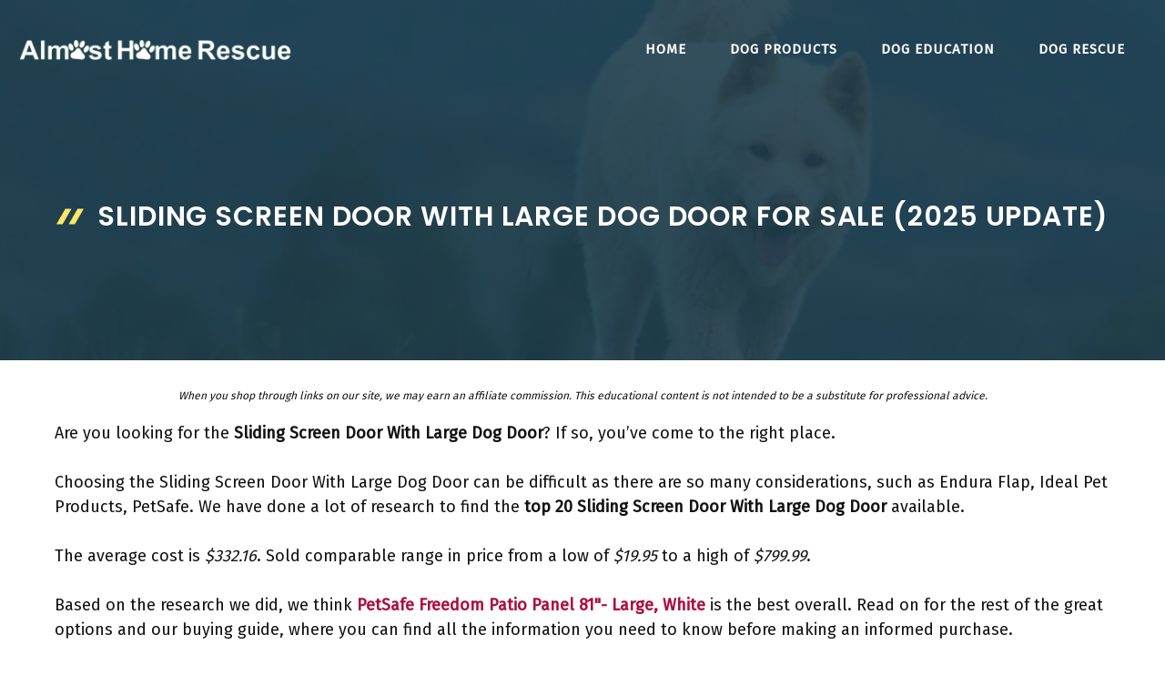

--- FILE ---
content_type: text/html; charset=UTF-8
request_url: https://www.almosthomerescue.org/sliding-screen-door-with-large-dog-door/
body_size: 50106
content:
<!DOCTYPE html>
<html lang="en-US" prefix="og: https://ogp.me/ns#">
<head><meta charset="UTF-8"><script>if(navigator.userAgent.match(/MSIE|Internet Explorer/i)||navigator.userAgent.match(/Trident\/7\..*?rv:11/i)){var href=document.location.href;if(!href.match(/[?&]nowprocket/)){if(href.indexOf("?")==-1){if(href.indexOf("#")==-1){document.location.href=href+"?nowprocket=1"}else{document.location.href=href.replace("#","?nowprocket=1#")}}else{if(href.indexOf("#")==-1){document.location.href=href+"&nowprocket=1"}else{document.location.href=href.replace("#","&nowprocket=1#")}}}}</script><script>class RocketLazyLoadScripts{constructor(){this.triggerEvents=["keydown","mousedown","mousemove","touchmove","touchstart","touchend","wheel"],this.userEventHandler=this._triggerListener.bind(this),this.touchStartHandler=this._onTouchStart.bind(this),this.touchMoveHandler=this._onTouchMove.bind(this),this.touchEndHandler=this._onTouchEnd.bind(this),this.clickHandler=this._onClick.bind(this),this.interceptedClicks=[],window.addEventListener("pageshow",(e=>{this.persisted=e.persisted})),window.addEventListener("DOMContentLoaded",(()=>{this._preconnect3rdParties()})),this.delayedScripts={normal:[],async:[],defer:[]},this.allJQueries=[]}_addUserInteractionListener(e){document.hidden?e._triggerListener():(this.triggerEvents.forEach((t=>window.addEventListener(t,e.userEventHandler,{passive:!0}))),window.addEventListener("touchstart",e.touchStartHandler,{passive:!0}),window.addEventListener("mousedown",e.touchStartHandler),document.addEventListener("visibilitychange",e.userEventHandler))}_removeUserInteractionListener(){this.triggerEvents.forEach((e=>window.removeEventListener(e,this.userEventHandler,{passive:!0}))),document.removeEventListener("visibilitychange",this.userEventHandler)}_onTouchStart(e){"HTML"!==e.target.tagName&&(window.addEventListener("touchend",this.touchEndHandler),window.addEventListener("mouseup",this.touchEndHandler),window.addEventListener("touchmove",this.touchMoveHandler,{passive:!0}),window.addEventListener("mousemove",this.touchMoveHandler),e.target.addEventListener("click",this.clickHandler),this._renameDOMAttribute(e.target,"onclick","rocket-onclick"))}_onTouchMove(e){window.removeEventListener("touchend",this.touchEndHandler),window.removeEventListener("mouseup",this.touchEndHandler),window.removeEventListener("touchmove",this.touchMoveHandler,{passive:!0}),window.removeEventListener("mousemove",this.touchMoveHandler),e.target.removeEventListener("click",this.clickHandler),this._renameDOMAttribute(e.target,"rocket-onclick","onclick")}_onTouchEnd(e){window.removeEventListener("touchend",this.touchEndHandler),window.removeEventListener("mouseup",this.touchEndHandler),window.removeEventListener("touchmove",this.touchMoveHandler,{passive:!0}),window.removeEventListener("mousemove",this.touchMoveHandler)}_onClick(e){e.target.removeEventListener("click",this.clickHandler),this._renameDOMAttribute(e.target,"rocket-onclick","onclick"),this.interceptedClicks.push(e),e.preventDefault(),e.stopPropagation(),e.stopImmediatePropagation()}_replayClicks(){window.removeEventListener("touchstart",this.touchStartHandler,{passive:!0}),window.removeEventListener("mousedown",this.touchStartHandler),this.interceptedClicks.forEach((e=>{e.target.dispatchEvent(new MouseEvent("click",{view:e.view,bubbles:!0,cancelable:!0}))}))}_renameDOMAttribute(e,t,n){e.hasAttribute&&e.hasAttribute(t)&&(event.target.setAttribute(n,event.target.getAttribute(t)),event.target.removeAttribute(t))}_triggerListener(){this._removeUserInteractionListener(this),"loading"===document.readyState?document.addEventListener("DOMContentLoaded",this._loadEverythingNow.bind(this)):this._loadEverythingNow()}_preconnect3rdParties(){let e=[];document.querySelectorAll("script[type=rocketlazyloadscript]").forEach((t=>{if(t.hasAttribute("src")){const n=new URL(t.src).origin;n!==location.origin&&e.push({src:n,crossOrigin:t.crossOrigin||"module"===t.getAttribute("data-rocket-type")})}})),e=[...new Map(e.map((e=>[JSON.stringify(e),e]))).values()],this._batchInjectResourceHints(e,"preconnect")}async _loadEverythingNow(){this.lastBreath=Date.now(),this._delayEventListeners(),this._delayJQueryReady(this),this._handleDocumentWrite(),this._registerAllDelayedScripts(),this._preloadAllScripts(),await this._loadScriptsFromList(this.delayedScripts.normal),await this._loadScriptsFromList(this.delayedScripts.defer),await this._loadScriptsFromList(this.delayedScripts.async);try{await this._triggerDOMContentLoaded(),await this._triggerWindowLoad()}catch(e){}window.dispatchEvent(new Event("rocket-allScriptsLoaded")),this._replayClicks()}_registerAllDelayedScripts(){document.querySelectorAll("script[type=rocketlazyloadscript]").forEach((e=>{e.hasAttribute("src")?e.hasAttribute("async")&&!1!==e.async?this.delayedScripts.async.push(e):e.hasAttribute("defer")&&!1!==e.defer||"module"===e.getAttribute("data-rocket-type")?this.delayedScripts.defer.push(e):this.delayedScripts.normal.push(e):this.delayedScripts.normal.push(e)}))}async _transformScript(e){return await this._littleBreath(),new Promise((t=>{const n=document.createElement("script");[...e.attributes].forEach((e=>{let t=e.nodeName;"type"!==t&&("data-rocket-type"===t&&(t="type"),n.setAttribute(t,e.nodeValue))})),e.hasAttribute("src")?(n.addEventListener("load",t),n.addEventListener("error",t)):(n.text=e.text,t());try{e.parentNode.replaceChild(n,e)}catch(e){t()}}))}async _loadScriptsFromList(e){const t=e.shift();return t?(await this._transformScript(t),this._loadScriptsFromList(e)):Promise.resolve()}_preloadAllScripts(){this._batchInjectResourceHints([...this.delayedScripts.normal,...this.delayedScripts.defer,...this.delayedScripts.async],"preload")}_batchInjectResourceHints(e,t){var n=document.createDocumentFragment();e.forEach((e=>{if(e.src){const i=document.createElement("link");i.href=e.src,i.rel=t,"preconnect"!==t&&(i.as="script"),e.getAttribute&&"module"===e.getAttribute("data-rocket-type")&&(i.crossOrigin=!0),e.crossOrigin&&(i.crossOrigin=e.crossOrigin),n.appendChild(i)}})),document.head.appendChild(n)}_delayEventListeners(){let e={};function t(t,n){!function(t){function n(n){return e[t].eventsToRewrite.indexOf(n)>=0?"rocket-"+n:n}e[t]||(e[t]={originalFunctions:{add:t.addEventListener,remove:t.removeEventListener},eventsToRewrite:[]},t.addEventListener=function(){arguments[0]=n(arguments[0]),e[t].originalFunctions.add.apply(t,arguments)},t.removeEventListener=function(){arguments[0]=n(arguments[0]),e[t].originalFunctions.remove.apply(t,arguments)})}(t),e[t].eventsToRewrite.push(n)}function n(e,t){let n=e[t];Object.defineProperty(e,t,{get:()=>n||function(){},set(i){e["rocket"+t]=n=i}})}t(document,"DOMContentLoaded"),t(window,"DOMContentLoaded"),t(window,"load"),t(window,"pageshow"),t(document,"readystatechange"),n(document,"onreadystatechange"),n(window,"onload"),n(window,"onpageshow")}_delayJQueryReady(e){let t=window.jQuery;Object.defineProperty(window,"jQuery",{get:()=>t,set(n){if(n&&n.fn&&!e.allJQueries.includes(n)){n.fn.ready=n.fn.init.prototype.ready=function(t){e.domReadyFired?t.bind(document)(n):document.addEventListener("rocket-DOMContentLoaded",(()=>t.bind(document)(n)))};const t=n.fn.on;n.fn.on=n.fn.init.prototype.on=function(){if(this[0]===window){function e(e){return e.split(" ").map((e=>"load"===e||0===e.indexOf("load.")?"rocket-jquery-load":e)).join(" ")}"string"==typeof arguments[0]||arguments[0]instanceof String?arguments[0]=e(arguments[0]):"object"==typeof arguments[0]&&Object.keys(arguments[0]).forEach((t=>{delete Object.assign(arguments[0],{[e(t)]:arguments[0][t]})[t]}))}return t.apply(this,arguments),this},e.allJQueries.push(n)}t=n}})}async _triggerDOMContentLoaded(){this.domReadyFired=!0,await this._littleBreath(),document.dispatchEvent(new Event("rocket-DOMContentLoaded")),await this._littleBreath(),window.dispatchEvent(new Event("rocket-DOMContentLoaded")),await this._littleBreath(),document.dispatchEvent(new Event("rocket-readystatechange")),await this._littleBreath(),document.rocketonreadystatechange&&document.rocketonreadystatechange()}async _triggerWindowLoad(){await this._littleBreath(),window.dispatchEvent(new Event("rocket-load")),await this._littleBreath(),window.rocketonload&&window.rocketonload(),await this._littleBreath(),this.allJQueries.forEach((e=>e(window).trigger("rocket-jquery-load"))),await this._littleBreath();const e=new Event("rocket-pageshow");e.persisted=this.persisted,window.dispatchEvent(e),await this._littleBreath(),window.rocketonpageshow&&window.rocketonpageshow({persisted:this.persisted})}_handleDocumentWrite(){const e=new Map;document.write=document.writeln=function(t){const n=document.currentScript,i=document.createRange(),r=n.parentElement;let o=e.get(n);void 0===o&&(o=n.nextSibling,e.set(n,o));const s=document.createDocumentFragment();i.setStart(s,0),s.appendChild(i.createContextualFragment(t)),r.insertBefore(s,o)}}async _littleBreath(){Date.now()-this.lastBreath>45&&(await this._requestAnimFrame(),this.lastBreath=Date.now())}async _requestAnimFrame(){return document.hidden?new Promise((e=>setTimeout(e))):new Promise((e=>requestAnimationFrame(e)))}static run(){const e=new RocketLazyLoadScripts;e._addUserInteractionListener(e)}}RocketLazyLoadScripts.run();</script>
	
		<style>img:is([sizes="auto" i], [sizes^="auto," i]) { contain-intrinsic-size: 3000px 1500px }</style>
	<meta name="viewport" content="width=device-width, initial-scale=1">
<!-- Search Engine Optimization by Rank Math PRO - https://s.rankmath.com/home -->
<title>Sliding Screen Door With Large Dog Door For Sale (2025 Update) - Almost Home Rescue</title><link rel="preload" as="style" href="//fonts.googleapis.com/css?family=Fira%20Sans%3Aregular%7CPoppins%3Aregular%2C500%2C600&#038;display=swap" /><link rel="stylesheet" href="//fonts.googleapis.com/css?family=Fira%20Sans%3Aregular%7CPoppins%3Aregular%2C500%2C600&#038;display=swap" media="print" onload="this.media='all'" /><noscript><link rel="stylesheet" href="//fonts.googleapis.com/css?family=Fira%20Sans%3Aregular%7CPoppins%3Aregular%2C500%2C600&#038;display=swap" /></noscript>
<meta name="description" content="Are you looking for the Sliding Screen Door With Large Dog Door? If so, you&#039;ve come to the right place."/>
<meta name="robots" content="follow, index, max-snippet:-1, max-video-preview:-1, max-image-preview:large"/>
<link rel="canonical" href="//www.almosthomerescue.org/sliding-screen-door-with-large-dog-door/" />
<meta property="og:locale" content="en_US" />
<meta property="og:type" content="article" />
<meta property="og:title" content="Sliding Screen Door With Large Dog Door For Sale (2025 Update) - Almost Home Rescue" />
<meta property="og:description" content="Are you looking for the Sliding Screen Door With Large Dog Door? If so, you&#039;ve come to the right place." />
<meta property="og:url" content="https://www.almosthomerescue.org/sliding-screen-door-with-large-dog-door/" />
<meta property="og:site_name" content="Almost Home Rescue" />
<meta property="article:tag" content="Cat" />
<meta property="article:tag" content="Dog" />
<meta property="article:tag" content="Large" />
<meta property="article:tag" content="Medium" />
<meta property="article:tag" content="With Lock" />
<meta property="article:section" content="Dogs" />
<meta property="og:image" content="https://www.almosthomerescue.org/wp-content/uploads/2022/12/Almost-Home-Rescue-Society.jpg" />
<meta property="og:image:secure_url" content="https://www.almosthomerescue.org/wp-content/uploads/2022/12/Almost-Home-Rescue-Society.jpg" />
<meta property="og:image:width" content="1200" />
<meta property="og:image:height" content="801" />
<meta property="og:image:alt" content="Almost Home Rescue Society" />
<meta property="og:image:type" content="image/jpeg" />
<meta property="article:published_time" content="2025-06-03T03:09:04+00:00" />
<meta name="twitter:card" content="summary_large_image" />
<meta name="twitter:title" content="Sliding Screen Door With Large Dog Door For Sale (2025 Update) - Almost Home Rescue" />
<meta name="twitter:description" content="Are you looking for the Sliding Screen Door With Large Dog Door? If so, you&#039;ve come to the right place." />
<meta name="twitter:image" content="https://www.almosthomerescue.org/wp-content/uploads/2022/12/Almost-Home-Rescue-Society.jpg" />
<meta name="twitter:label1" content="Written by" />
<meta name="twitter:data1" content="cutedog" />
<meta name="twitter:label2" content="Time to read" />
<meta name="twitter:data2" content="79 minutes" />
<script type="application/ld+json" class="rank-math-schema-pro">{"@context":"https://schema.org","@graph":[{"@type":["Person","Organization"],"@id":"https://www.almosthomerescue.org/#person","name":"cutedog","logo":{"@type":"ImageObject","@id":"https://www.almosthomerescue.org/#logo","url":"https://www.almosthomerescue.org/wp-content/uploads/2021/07/logo_ahr-150x100.png","contentUrl":"https://www.almosthomerescue.org/wp-content/uploads/2021/07/logo_ahr-150x100.png","caption":"cutedog","inLanguage":"en-US"},"image":{"@type":"ImageObject","@id":"https://www.almosthomerescue.org/#logo","url":"https://www.almosthomerescue.org/wp-content/uploads/2021/07/logo_ahr-150x100.png","contentUrl":"https://www.almosthomerescue.org/wp-content/uploads/2021/07/logo_ahr-150x100.png","caption":"cutedog","inLanguage":"en-US"}},{"@type":"WebSite","@id":"https://www.almosthomerescue.org/#website","url":"https://www.almosthomerescue.org","name":"cutedog","publisher":{"@id":"https://www.almosthomerescue.org/#person"},"inLanguage":"en-US"},{"@type":"ImageObject","@id":"https://www.almosthomerescue.org/wp-content/uploads/2022/12/Almost-Home-Rescue-Society.jpg","url":"https://www.almosthomerescue.org/wp-content/uploads/2022/12/Almost-Home-Rescue-Society.jpg","width":"1200","height":"801","caption":"Almost Home Rescue Society","inLanguage":"en-US"},{"@type":"WebPage","@id":"https://www.almosthomerescue.org/sliding-screen-door-with-large-dog-door/#webpage","url":"https://www.almosthomerescue.org/sliding-screen-door-with-large-dog-door/","name":"Sliding Screen Door With Large Dog Door For Sale (2025 Update) - Almost Home Rescue","datePublished":"2025-06-03T03:09:04+00:00","dateModified":"2025-06-03T03:09:04+00:00","isPartOf":{"@id":"https://www.almosthomerescue.org/#website"},"primaryImageOfPage":{"@id":"https://www.almosthomerescue.org/wp-content/uploads/2022/12/Almost-Home-Rescue-Society.jpg"},"inLanguage":"en-US"},{"@type":"Person","@id":"https://www.almosthomerescue.org/author/cutedog/","name":"cutedog","url":"https://www.almosthomerescue.org/author/cutedog/","image":{"@type":"ImageObject","@id":"https://secure.gravatar.com/avatar/557ebcb51744fd1d87b81b80265a40ac0cc67db987d38224c4c52f60eafaed11?s=96&amp;d=mm&amp;r=g","url":"https://secure.gravatar.com/avatar/557ebcb51744fd1d87b81b80265a40ac0cc67db987d38224c4c52f60eafaed11?s=96&amp;d=mm&amp;r=g","caption":"cutedog","inLanguage":"en-US"},"sameAs":["https://almosthomerescue.org"]},{"@type":"BlogPosting","headline":"Sliding Screen Door With Large Dog Door For Sale (2025 Update) - Almost Home Rescue","datePublished":"2025-06-03T03:09:04+00:00","dateModified":"2025-06-03T03:09:04+00:00","articleSection":"Dogs","author":{"@id":"https://www.almosthomerescue.org/author/cutedog/"},"publisher":{"@id":"https://www.almosthomerescue.org/#person"},"description":"Are you looking for the Sliding Screen Door With Large Dog Door? If so, you&#039;ve come to the right place.","name":"Sliding Screen Door With Large Dog Door For Sale (2025 Update) - Almost Home Rescue","@id":"https://www.almosthomerescue.org/sliding-screen-door-with-large-dog-door/#richSnippet","isPartOf":{"@id":"https://www.almosthomerescue.org/sliding-screen-door-with-large-dog-door/#webpage"},"image":{"@id":"https://www.almosthomerescue.org/wp-content/uploads/2022/12/Almost-Home-Rescue-Society.jpg"},"inLanguage":"en-US","mainEntityOfPage":{"@id":"https://www.almosthomerescue.org/sliding-screen-door-with-large-dog-door/#webpage"}}]}</script>
<!-- /Rank Math WordPress SEO plugin -->

<link href='//fonts.gstatic.com' crossorigin rel='preconnect' />
<link href='//fonts.googleapis.com' crossorigin rel='preconnect' />
<link rel="alternate" type="application/rss+xml" title="Almost Home Rescue &raquo; Feed" href="//www.almosthomerescue.org/feed/" />
<link rel="alternate" type="application/rss+xml" title="Almost Home Rescue &raquo; Comments Feed" href="//www.almosthomerescue.org/comments/feed/" />
<link rel="alternate" type="application/rss+xml" title="Almost Home Rescue &raquo; Sliding Screen Door With Large Dog Door For Sale (2025 Update) Comments Feed" href="//www.almosthomerescue.org/sliding-screen-door-with-large-dog-door/feed/" />
		<!-- This site uses the Google Analytics by ExactMetrics plugin v7.11.0 - Using Analytics tracking - https://www.exactmetrics.com/ -->
							<script type="rocketlazyloadscript"
				src="//www.googletagmanager.com/gtag/js?id=UA-59047676-11"  data-cfasync="false" data-wpfc-render="false" async></script>
			<script type="rocketlazyloadscript" data-cfasync="false" data-wpfc-render="false">
				var em_version = '7.11.0';
				var em_track_user = true;
				var em_no_track_reason = '';
				
								var disableStrs = [
															'ga-disable-UA-59047676-11',
									];

				/* Function to detect opted out users */
				function __gtagTrackerIsOptedOut() {
					for (var index = 0; index < disableStrs.length; index++) {
						if (document.cookie.indexOf(disableStrs[index] + '=true') > -1) {
							return true;
						}
					}

					return false;
				}

				/* Disable tracking if the opt-out cookie exists. */
				if (__gtagTrackerIsOptedOut()) {
					for (var index = 0; index < disableStrs.length; index++) {
						window[disableStrs[index]] = true;
					}
				}

				/* Opt-out function */
				function __gtagTrackerOptout() {
					for (var index = 0; index < disableStrs.length; index++) {
						document.cookie = disableStrs[index] + '=true; expires=Thu, 31 Dec 2099 23:59:59 UTC; path=/';
						window[disableStrs[index]] = true;
					}
				}

				if ('undefined' === typeof gaOptout) {
					function gaOptout() {
						__gtagTrackerOptout();
					}
				}
								window.dataLayer = window.dataLayer || [];

				window.ExactMetricsDualTracker = {
					helpers: {},
					trackers: {},
				};
				if (em_track_user) {
					function __gtagDataLayer() {
						dataLayer.push(arguments);
					}

					function __gtagTracker(type, name, parameters) {
						if (!parameters) {
							parameters = {};
						}

						if (parameters.send_to) {
							__gtagDataLayer.apply(null, arguments);
							return;
						}

						if (type === 'event') {
							
														parameters.send_to = exactmetrics_frontend.ua;
							__gtagDataLayer(type, name, parameters);
													} else {
							__gtagDataLayer.apply(null, arguments);
						}
					}

					__gtagTracker('js', new Date());
					__gtagTracker('set', {
						'developer_id.dNDMyYj': true,
											});
															__gtagTracker('config', 'UA-59047676-11', {"forceSSL":"true"} );
										window.gtag = __gtagTracker;										(function () {
						/* https://developers.google.com/analytics/devguides/collection/analyticsjs/ */
						/* ga and __gaTracker compatibility shim. */
						var noopfn = function () {
							return null;
						};
						var newtracker = function () {
							return new Tracker();
						};
						var Tracker = function () {
							return null;
						};
						var p = Tracker.prototype;
						p.get = noopfn;
						p.set = noopfn;
						p.send = function () {
							var args = Array.prototype.slice.call(arguments);
							args.unshift('send');
							__gaTracker.apply(null, args);
						};
						var __gaTracker = function () {
							var len = arguments.length;
							if (len === 0) {
								return;
							}
							var f = arguments[len - 1];
							if (typeof f !== 'object' || f === null || typeof f.hitCallback !== 'function') {
								if ('send' === arguments[0]) {
									var hitConverted, hitObject = false, action;
									if ('event' === arguments[1]) {
										if ('undefined' !== typeof arguments[3]) {
											hitObject = {
												'eventAction': arguments[3],
												'eventCategory': arguments[2],
												'eventLabel': arguments[4],
												'value': arguments[5] ? arguments[5] : 1,
											}
										}
									}
									if ('pageview' === arguments[1]) {
										if ('undefined' !== typeof arguments[2]) {
											hitObject = {
												'eventAction': 'page_view',
												'page_path': arguments[2],
											}
										}
									}
									if (typeof arguments[2] === 'object') {
										hitObject = arguments[2];
									}
									if (typeof arguments[5] === 'object') {
										Object.assign(hitObject, arguments[5]);
									}
									if ('undefined' !== typeof arguments[1].hitType) {
										hitObject = arguments[1];
										if ('pageview' === hitObject.hitType) {
											hitObject.eventAction = 'page_view';
										}
									}
									if (hitObject) {
										action = 'timing' === arguments[1].hitType ? 'timing_complete' : hitObject.eventAction;
										hitConverted = mapArgs(hitObject);
										__gtagTracker('event', action, hitConverted);
									}
								}
								return;
							}

							function mapArgs(args) {
								var arg, hit = {};
								var gaMap = {
									'eventCategory': 'event_category',
									'eventAction': 'event_action',
									'eventLabel': 'event_label',
									'eventValue': 'event_value',
									'nonInteraction': 'non_interaction',
									'timingCategory': 'event_category',
									'timingVar': 'name',
									'timingValue': 'value',
									'timingLabel': 'event_label',
									'page': 'page_path',
									'location': 'page_location',
									'title': 'page_title',
								};
								for (arg in args) {
																		if (!(!args.hasOwnProperty(arg) || !gaMap.hasOwnProperty(arg))) {
										hit[gaMap[arg]] = args[arg];
									} else {
										hit[arg] = args[arg];
									}
								}
								return hit;
							}

							try {
								f.hitCallback();
							} catch (ex) {
							}
						};
						__gaTracker.create = newtracker;
						__gaTracker.getByName = newtracker;
						__gaTracker.getAll = function () {
							return [];
						};
						__gaTracker.remove = noopfn;
						__gaTracker.loaded = true;
						window['__gaTracker'] = __gaTracker;
					})();
									} else {
										console.log("");
					(function () {
						function __gtagTracker() {
							return null;
						}

						window['__gtagTracker'] = __gtagTracker;
						window['gtag'] = __gtagTracker;
					})();
									}
			</script>
				<!-- / Google Analytics by ExactMetrics -->
		
<style id='wp-emoji-styles-inline-css'>

	img.wp-smiley, img.emoji {
		display: inline !important;
		border: none !important;
		box-shadow: none !important;
		height: 1em !important;
		width: 1em !important;
		margin: 0 0.07em !important;
		vertical-align: -0.1em !important;
		background: none !important;
		padding: 0 !important;
	}
</style>
<link rel='stylesheet' id='wp-block-library-css' href='//www.almosthomerescue.org/wp-includes/css/dist/block-library/style.min.css?ver=6.8.3' media='all' />
<style id='wp-block-library-inline-css'>
.has-text-align-justify{text-align:justify;}
</style>
<style id='classic-theme-styles-inline-css'>
/*! This file is auto-generated */
.wp-block-button__link{color:#fff;background-color:#32373c;border-radius:9999px;box-shadow:none;text-decoration:none;padding:calc(.667em + 2px) calc(1.333em + 2px);font-size:1.125em}.wp-block-file__button{background:#32373c;color:#fff;text-decoration:none}
</style>
<link rel='stylesheet' id='mediaelement-css' href='//www.almosthomerescue.org/wp-includes/js/mediaelement/mediaelementplayer-legacy.min.css?ver=4.2.17' media='all' />
<link rel='stylesheet' id='wp-mediaelement-css' href='//www.almosthomerescue.org/wp-includes/js/mediaelement/wp-mediaelement.min.css?ver=6.8.3' media='all' />
<style id='global-styles-inline-css'>
:root{--wp--preset--aspect-ratio--square: 1;--wp--preset--aspect-ratio--4-3: 4/3;--wp--preset--aspect-ratio--3-4: 3/4;--wp--preset--aspect-ratio--3-2: 3/2;--wp--preset--aspect-ratio--2-3: 2/3;--wp--preset--aspect-ratio--16-9: 16/9;--wp--preset--aspect-ratio--9-16: 9/16;--wp--preset--color--black: #000000;--wp--preset--color--cyan-bluish-gray: #abb8c3;--wp--preset--color--white: #ffffff;--wp--preset--color--pale-pink: #f78da7;--wp--preset--color--vivid-red: #cf2e2e;--wp--preset--color--luminous-vivid-orange: #ff6900;--wp--preset--color--luminous-vivid-amber: #fcb900;--wp--preset--color--light-green-cyan: #7bdcb5;--wp--preset--color--vivid-green-cyan: #00d084;--wp--preset--color--pale-cyan-blue: #8ed1fc;--wp--preset--color--vivid-cyan-blue: #0693e3;--wp--preset--color--vivid-purple: #9b51e0;--wp--preset--color--contrast: var(--contrast);--wp--preset--color--contrast-2: var(--contrast-2);--wp--preset--color--contrast-3: var(--contrast-3);--wp--preset--color--base: var(--base);--wp--preset--color--base-2: var(--base-2);--wp--preset--color--base-3: var(--base-3);--wp--preset--color--accent: var(--accent);--wp--preset--gradient--vivid-cyan-blue-to-vivid-purple: linear-gradient(135deg,rgba(6,147,227,1) 0%,rgb(155,81,224) 100%);--wp--preset--gradient--light-green-cyan-to-vivid-green-cyan: linear-gradient(135deg,rgb(122,220,180) 0%,rgb(0,208,130) 100%);--wp--preset--gradient--luminous-vivid-amber-to-luminous-vivid-orange: linear-gradient(135deg,rgba(252,185,0,1) 0%,rgba(255,105,0,1) 100%);--wp--preset--gradient--luminous-vivid-orange-to-vivid-red: linear-gradient(135deg,rgba(255,105,0,1) 0%,rgb(207,46,46) 100%);--wp--preset--gradient--very-light-gray-to-cyan-bluish-gray: linear-gradient(135deg,rgb(238,238,238) 0%,rgb(169,184,195) 100%);--wp--preset--gradient--cool-to-warm-spectrum: linear-gradient(135deg,rgb(74,234,220) 0%,rgb(151,120,209) 20%,rgb(207,42,186) 40%,rgb(238,44,130) 60%,rgb(251,105,98) 80%,rgb(254,248,76) 100%);--wp--preset--gradient--blush-light-purple: linear-gradient(135deg,rgb(255,206,236) 0%,rgb(152,150,240) 100%);--wp--preset--gradient--blush-bordeaux: linear-gradient(135deg,rgb(254,205,165) 0%,rgb(254,45,45) 50%,rgb(107,0,62) 100%);--wp--preset--gradient--luminous-dusk: linear-gradient(135deg,rgb(255,203,112) 0%,rgb(199,81,192) 50%,rgb(65,88,208) 100%);--wp--preset--gradient--pale-ocean: linear-gradient(135deg,rgb(255,245,203) 0%,rgb(182,227,212) 50%,rgb(51,167,181) 100%);--wp--preset--gradient--electric-grass: linear-gradient(135deg,rgb(202,248,128) 0%,rgb(113,206,126) 100%);--wp--preset--gradient--midnight: linear-gradient(135deg,rgb(2,3,129) 0%,rgb(40,116,252) 100%);--wp--preset--font-size--small: 13px;--wp--preset--font-size--medium: 20px;--wp--preset--font-size--large: 36px;--wp--preset--font-size--x-large: 42px;--wp--preset--spacing--20: 0.44rem;--wp--preset--spacing--30: 0.67rem;--wp--preset--spacing--40: 1rem;--wp--preset--spacing--50: 1.5rem;--wp--preset--spacing--60: 2.25rem;--wp--preset--spacing--70: 3.38rem;--wp--preset--spacing--80: 5.06rem;--wp--preset--shadow--natural: 6px 6px 9px rgba(0, 0, 0, 0.2);--wp--preset--shadow--deep: 12px 12px 50px rgba(0, 0, 0, 0.4);--wp--preset--shadow--sharp: 6px 6px 0px rgba(0, 0, 0, 0.2);--wp--preset--shadow--outlined: 6px 6px 0px -3px rgba(255, 255, 255, 1), 6px 6px rgba(0, 0, 0, 1);--wp--preset--shadow--crisp: 6px 6px 0px rgba(0, 0, 0, 1);}:where(.is-layout-flex){gap: 0.5em;}:where(.is-layout-grid){gap: 0.5em;}body .is-layout-flex{display: flex;}.is-layout-flex{flex-wrap: wrap;align-items: center;}.is-layout-flex > :is(*, div){margin: 0;}body .is-layout-grid{display: grid;}.is-layout-grid > :is(*, div){margin: 0;}:where(.wp-block-columns.is-layout-flex){gap: 2em;}:where(.wp-block-columns.is-layout-grid){gap: 2em;}:where(.wp-block-post-template.is-layout-flex){gap: 1.25em;}:where(.wp-block-post-template.is-layout-grid){gap: 1.25em;}.has-black-color{color: var(--wp--preset--color--black) !important;}.has-cyan-bluish-gray-color{color: var(--wp--preset--color--cyan-bluish-gray) !important;}.has-white-color{color: var(--wp--preset--color--white) !important;}.has-pale-pink-color{color: var(--wp--preset--color--pale-pink) !important;}.has-vivid-red-color{color: var(--wp--preset--color--vivid-red) !important;}.has-luminous-vivid-orange-color{color: var(--wp--preset--color--luminous-vivid-orange) !important;}.has-luminous-vivid-amber-color{color: var(--wp--preset--color--luminous-vivid-amber) !important;}.has-light-green-cyan-color{color: var(--wp--preset--color--light-green-cyan) !important;}.has-vivid-green-cyan-color{color: var(--wp--preset--color--vivid-green-cyan) !important;}.has-pale-cyan-blue-color{color: var(--wp--preset--color--pale-cyan-blue) !important;}.has-vivid-cyan-blue-color{color: var(--wp--preset--color--vivid-cyan-blue) !important;}.has-vivid-purple-color{color: var(--wp--preset--color--vivid-purple) !important;}.has-black-background-color{background-color: var(--wp--preset--color--black) !important;}.has-cyan-bluish-gray-background-color{background-color: var(--wp--preset--color--cyan-bluish-gray) !important;}.has-white-background-color{background-color: var(--wp--preset--color--white) !important;}.has-pale-pink-background-color{background-color: var(--wp--preset--color--pale-pink) !important;}.has-vivid-red-background-color{background-color: var(--wp--preset--color--vivid-red) !important;}.has-luminous-vivid-orange-background-color{background-color: var(--wp--preset--color--luminous-vivid-orange) !important;}.has-luminous-vivid-amber-background-color{background-color: var(--wp--preset--color--luminous-vivid-amber) !important;}.has-light-green-cyan-background-color{background-color: var(--wp--preset--color--light-green-cyan) !important;}.has-vivid-green-cyan-background-color{background-color: var(--wp--preset--color--vivid-green-cyan) !important;}.has-pale-cyan-blue-background-color{background-color: var(--wp--preset--color--pale-cyan-blue) !important;}.has-vivid-cyan-blue-background-color{background-color: var(--wp--preset--color--vivid-cyan-blue) !important;}.has-vivid-purple-background-color{background-color: var(--wp--preset--color--vivid-purple) !important;}.has-black-border-color{border-color: var(--wp--preset--color--black) !important;}.has-cyan-bluish-gray-border-color{border-color: var(--wp--preset--color--cyan-bluish-gray) !important;}.has-white-border-color{border-color: var(--wp--preset--color--white) !important;}.has-pale-pink-border-color{border-color: var(--wp--preset--color--pale-pink) !important;}.has-vivid-red-border-color{border-color: var(--wp--preset--color--vivid-red) !important;}.has-luminous-vivid-orange-border-color{border-color: var(--wp--preset--color--luminous-vivid-orange) !important;}.has-luminous-vivid-amber-border-color{border-color: var(--wp--preset--color--luminous-vivid-amber) !important;}.has-light-green-cyan-border-color{border-color: var(--wp--preset--color--light-green-cyan) !important;}.has-vivid-green-cyan-border-color{border-color: var(--wp--preset--color--vivid-green-cyan) !important;}.has-pale-cyan-blue-border-color{border-color: var(--wp--preset--color--pale-cyan-blue) !important;}.has-vivid-cyan-blue-border-color{border-color: var(--wp--preset--color--vivid-cyan-blue) !important;}.has-vivid-purple-border-color{border-color: var(--wp--preset--color--vivid-purple) !important;}.has-vivid-cyan-blue-to-vivid-purple-gradient-background{background: var(--wp--preset--gradient--vivid-cyan-blue-to-vivid-purple) !important;}.has-light-green-cyan-to-vivid-green-cyan-gradient-background{background: var(--wp--preset--gradient--light-green-cyan-to-vivid-green-cyan) !important;}.has-luminous-vivid-amber-to-luminous-vivid-orange-gradient-background{background: var(--wp--preset--gradient--luminous-vivid-amber-to-luminous-vivid-orange) !important;}.has-luminous-vivid-orange-to-vivid-red-gradient-background{background: var(--wp--preset--gradient--luminous-vivid-orange-to-vivid-red) !important;}.has-very-light-gray-to-cyan-bluish-gray-gradient-background{background: var(--wp--preset--gradient--very-light-gray-to-cyan-bluish-gray) !important;}.has-cool-to-warm-spectrum-gradient-background{background: var(--wp--preset--gradient--cool-to-warm-spectrum) !important;}.has-blush-light-purple-gradient-background{background: var(--wp--preset--gradient--blush-light-purple) !important;}.has-blush-bordeaux-gradient-background{background: var(--wp--preset--gradient--blush-bordeaux) !important;}.has-luminous-dusk-gradient-background{background: var(--wp--preset--gradient--luminous-dusk) !important;}.has-pale-ocean-gradient-background{background: var(--wp--preset--gradient--pale-ocean) !important;}.has-electric-grass-gradient-background{background: var(--wp--preset--gradient--electric-grass) !important;}.has-midnight-gradient-background{background: var(--wp--preset--gradient--midnight) !important;}.has-small-font-size{font-size: var(--wp--preset--font-size--small) !important;}.has-medium-font-size{font-size: var(--wp--preset--font-size--medium) !important;}.has-large-font-size{font-size: var(--wp--preset--font-size--large) !important;}.has-x-large-font-size{font-size: var(--wp--preset--font-size--x-large) !important;}
:where(.wp-block-post-template.is-layout-flex){gap: 1.25em;}:where(.wp-block-post-template.is-layout-grid){gap: 1.25em;}
:where(.wp-block-columns.is-layout-flex){gap: 2em;}:where(.wp-block-columns.is-layout-grid){gap: 2em;}
:root :where(.wp-block-pullquote){font-size: 1.5em;line-height: 1.6;}
</style>
<link rel='stylesheet' id='wp-show-posts-css' href='//www.almosthomerescue.org/wp-content/plugins/wp-show-posts/css/wp-show-posts-min.css?ver=1.1.3' media='all' />
<link rel='stylesheet' id='lasso-live-css' href='//www.almosthomerescue.org/wp-content/plugins/lasso/admin/assets/css/lasso-live.min.css?ver=1672370700' media='all' />
<link rel='stylesheet' id='lasso-table-frontend-css' href='//www.almosthomerescue.org/wp-content/plugins/lasso/admin/assets/css/lasso-table-frontend.min.css?ver=1672370700' media='all' />
<link rel='stylesheet' id='generate-style-css' href='//www.almosthomerescue.org/wp-content/themes/generatepress/assets/css/main.min.css?ver=3.2.4' media='all' />
<style id='generate-style-inline-css'>
body{background-color:#ffffff;color:#121212;}a{color:#1f3d4d;}a:hover, a:focus, a:active{color:#66ccaa;}.grid-container{max-width:1295px;}.wp-block-group__inner-container{max-width:1295px;margin-left:auto;margin-right:auto;}.site-header .header-image{width:300px;}:root{--contrast:#222222;--contrast-2:#575760;--contrast-3:#b2b2be;--base:#f0f0f0;--base-2:#f7f8f9;--base-3:#ffffff;--accent:#1e73be;}.has-contrast-color{color:var(--contrast);}.has-contrast-background-color{background-color:var(--contrast);}.has-contrast-2-color{color:var(--contrast-2);}.has-contrast-2-background-color{background-color:var(--contrast-2);}.has-contrast-3-color{color:var(--contrast-3);}.has-contrast-3-background-color{background-color:var(--contrast-3);}.has-base-color{color:var(--base);}.has-base-background-color{background-color:var(--base);}.has-base-2-color{color:var(--base-2);}.has-base-2-background-color{background-color:var(--base-2);}.has-base-3-color{color:var(--base-3);}.has-base-3-background-color{background-color:var(--base-3);}.has-accent-color{color:var(--accent);}.has-accent-background-color{background-color:var(--accent);}body, button, input, select, textarea{font-family:"Fira Sans", sans-serif;font-size:18px;}body{line-height:1.5;}.entry-content > [class*="wp-block-"]:not(:last-child){margin-bottom:1.5em;}.main-navigation a, .menu-toggle{font-weight:700;text-transform:uppercase;}.main-navigation .main-nav ul ul li a{font-size:14px;}.widget-title{font-weight:500;font-size:18px;margin-bottom:20px;}.sidebar .widget, .footer-widgets .widget{font-size:16px;}button:not(.menu-toggle),html input[type="button"],input[type="reset"],input[type="submit"],.button,.wp-block-button .wp-block-button__link{font-weight:700;text-transform:uppercase;font-size:18px;}h1{font-family:"Poppins", sans-serif;font-weight:600;text-transform:uppercase;font-size:30px;}h2{font-family:"Poppins", sans-serif;font-weight:600;font-size:28px;line-height:1.3em;margin-bottom:30px;}h3{font-family:"Poppins", sans-serif;font-weight:500;font-size:24px;line-height:1.3em;margin-bottom:30px;}h4{font-family:"Poppins", sans-serif;font-weight:500;font-size:22px;line-height:1.3em;}@media (max-width:768px){.main-title{font-size:20px;}h1{font-size:30px;}h2{font-size:28px;}h3{font-size:24px;}h4{font-size:22px;}h5{font-size:19px;}}.top-bar{background-color:#636363;color:#ffffff;}.top-bar a{color:#ffffff;}.top-bar a:hover{color:#303030;}.site-header{background-color:#1f3d4d;color:#ffffff;}.site-header a{color:#ffffff;}.site-header a:hover{color:#66ccaa;}.main-title a,.main-title a:hover{color:#ffffff;}.site-description{color:#ffffff;}.main-navigation .main-nav ul li a, .main-navigation .menu-toggle, .main-navigation .menu-bar-items{color:#ffffff;}.main-navigation .main-nav ul li:not([class*="current-menu-"]):hover > a, .main-navigation .main-nav ul li:not([class*="current-menu-"]):focus > a, .main-navigation .main-nav ul li.sfHover:not([class*="current-menu-"]) > a, .main-navigation .menu-bar-item:hover > a, .main-navigation .menu-bar-item.sfHover > a{color:#66ccaa;}button.menu-toggle:hover,button.menu-toggle:focus{color:#ffffff;}.main-navigation .main-nav ul li[class*="current-menu-"] > a{color:#ffffff;}.navigation-search input[type="search"],.navigation-search input[type="search"]:active, .navigation-search input[type="search"]:focus, .main-navigation .main-nav ul li.search-item.active > a, .main-navigation .menu-bar-items .search-item.active > a{color:#1f3d4d;background-color:#f7f9fa;opacity:1;}.main-navigation ul ul{background-color:#1f3d4d;}.main-navigation .main-nav ul ul li a{color:#ffffff;}.main-navigation .main-nav ul ul li:not([class*="current-menu-"]):hover > a,.main-navigation .main-nav ul ul li:not([class*="current-menu-"]):focus > a, .main-navigation .main-nav ul ul li.sfHover:not([class*="current-menu-"]) > a{color:#66ccaa;background-color:#1f3d4d;}.main-navigation .main-nav ul ul li[class*="current-menu-"] > a{color:#ffffff;background-color:#1f3d4d;}.separate-containers .inside-article, .separate-containers .comments-area, .separate-containers .page-header, .one-container .container, .separate-containers .paging-navigation, .inside-page-header{color:#121212;background-color:#ffffff;}.inside-article a,.paging-navigation a,.comments-area a,.page-header a{color:#ad0d3d;}.inside-article a:hover,.paging-navigation a:hover,.comments-area a:hover,.page-header a:hover{color:#66ccaa;}.entry-header h1,.page-header h1{color:#1f3d4d;}.entry-title a{color:#1f3d4d;}.entry-title a:hover{color:#66ccaa;}.entry-meta{color:#666666;}.entry-meta a{color:#666666;}.entry-meta a:hover{color:#888888;}h1{color:#1f3d4d;}h2{color:#1f3d4d;}h3{color:#1f3d4d;}h4{color:#1f3d4d;}h5{color:#1f3d4d;}.sidebar .widget{color:#121212;background-color:rgba(247,249,250,0.6);}.sidebar .widget a{color:#1f3d4d;}.sidebar .widget a:hover{color:#66ccaa;}.sidebar .widget .widget-title{color:#1f3d4d;}input[type="text"],input[type="email"],input[type="url"],input[type="password"],input[type="search"],input[type="tel"],input[type="number"],textarea,select{color:#666666;background-color:#f7f9fa;border-color:#dddddd;}input[type="text"]:focus,input[type="email"]:focus,input[type="url"]:focus,input[type="password"]:focus,input[type="search"]:focus,input[type="tel"]:focus,input[type="number"]:focus,textarea:focus,select:focus{color:#666666;background-color:#f7f9fa;border-color:#dddddd;}button,html input[type="button"],input[type="reset"],input[type="submit"],a.button,a.wp-block-button__link:not(.has-background){color:#ffffff;background-color:#ad0d3d;}button:hover,html input[type="button"]:hover,input[type="reset"]:hover,input[type="submit"]:hover,a.button:hover,button:focus,html input[type="button"]:focus,input[type="reset"]:focus,input[type="submit"]:focus,a.button:focus,a.wp-block-button__link:not(.has-background):active,a.wp-block-button__link:not(.has-background):focus,a.wp-block-button__link:not(.has-background):hover{color:#ffffff;background-color:#1f3d4d;}a.generate-back-to-top{background-color:#66ccaa;color:#ffffff;}a.generate-back-to-top:hover,a.generate-back-to-top:focus{background-color:#1f3d4d;color:#ffffff;}@media (max-width: 1024px){.main-navigation .menu-bar-item:hover > a, .main-navigation .menu-bar-item.sfHover > a{background:none;color:#ffffff;}}.inside-header{padding:40px 20px 20px 20px;}.nav-below-header .main-navigation .inside-navigation.grid-container, .nav-above-header .main-navigation .inside-navigation.grid-container{padding:0px 4px 0px 4px;}.separate-containers .inside-article, .separate-containers .comments-area, .separate-containers .page-header, .separate-containers .paging-navigation, .one-container .site-content, .inside-page-header{padding:20px 20px 0px 20px;}.site-main .wp-block-group__inner-container{padding:20px 20px 0px 20px;}.separate-containers .paging-navigation{padding-top:20px;padding-bottom:20px;}.entry-content .alignwide, body:not(.no-sidebar) .entry-content .alignfull{margin-left:-20px;width:calc(100% + 40px);max-width:calc(100% + 40px);}.one-container.right-sidebar .site-main,.one-container.both-right .site-main{margin-right:20px;}.one-container.left-sidebar .site-main,.one-container.both-left .site-main{margin-left:20px;}.one-container.both-sidebars .site-main{margin:0px 20px 0px 20px;}.sidebar .widget, .page-header, .widget-area .main-navigation, .site-main > *{margin-bottom:30px;}.separate-containers .site-main{margin:30px;}.both-right .inside-left-sidebar,.both-left .inside-left-sidebar{margin-right:15px;}.both-right .inside-right-sidebar,.both-left .inside-right-sidebar{margin-left:15px;}.one-container.archive .post:not(:last-child):not(.is-loop-template-item), .one-container.blog .post:not(:last-child):not(.is-loop-template-item){padding-bottom:0px;}.separate-containers .featured-image{margin-top:30px;}.separate-containers .inside-right-sidebar, .separate-containers .inside-left-sidebar{margin-top:30px;margin-bottom:30px;}.main-navigation .main-nav ul li a,.menu-toggle,.main-navigation .menu-bar-item > a{padding-left:24px;padding-right:24px;line-height:20px;}.main-navigation .main-nav ul ul li a{padding:10px 24px 10px 24px;}.navigation-search input[type="search"]{height:20px;}.rtl .menu-item-has-children .dropdown-menu-toggle{padding-left:24px;}.menu-item-has-children .dropdown-menu-toggle{padding-right:24px;}.rtl .main-navigation .main-nav ul li.menu-item-has-children > a{padding-right:24px;}.widget-area .widget{padding:30px;}@media (max-width:768px){.separate-containers .inside-article, .separate-containers .comments-area, .separate-containers .page-header, .separate-containers .paging-navigation, .one-container .site-content, .inside-page-header{padding:10px 20px 0px 20px;}.site-main .wp-block-group__inner-container{padding:10px 20px 0px 20px;}.inside-top-bar{padding-right:30px;padding-left:30px;}.inside-header{padding-top:30px;padding-right:20px;padding-bottom:20px;padding-left:20px;}.widget-area .widget{padding-top:20px;padding-right:20px;padding-bottom:20px;padding-left:20px;}.footer-widgets-container{padding-top:30px;padding-right:30px;padding-bottom:30px;padding-left:30px;}.inside-site-info{padding-right:30px;padding-left:30px;}.entry-content .alignwide, body:not(.no-sidebar) .entry-content .alignfull{margin-left:-20px;width:calc(100% + 40px);max-width:calc(100% + 40px);}.one-container .site-main .paging-navigation{margin-bottom:30px;}}/* End cached CSS */.is-right-sidebar{width:25%;}.is-left-sidebar{width:20%;}.site-content .content-area{width:100%;}@media (max-width: 1024px){.main-navigation .menu-toggle,.sidebar-nav-mobile:not(#sticky-placeholder){display:block;}.main-navigation ul,.gen-sidebar-nav,.main-navigation:not(.slideout-navigation):not(.toggled) .main-nav > ul,.has-inline-mobile-toggle #site-navigation .inside-navigation > *:not(.navigation-search):not(.main-nav){display:none;}.nav-align-right .inside-navigation,.nav-align-center .inside-navigation{justify-content:space-between;}.has-inline-mobile-toggle .mobile-menu-control-wrapper{display:flex;flex-wrap:wrap;}.has-inline-mobile-toggle .inside-header{flex-direction:row;text-align:left;flex-wrap:wrap;}.has-inline-mobile-toggle .header-widget,.has-inline-mobile-toggle #site-navigation{flex-basis:100%;}.nav-float-left .has-inline-mobile-toggle #site-navigation{order:10;}}
#content {max-width: 1200px;margin-left: auto;margin-right: auto;}
.dynamic-author-image-rounded{border-radius:100%;}.dynamic-featured-image, .dynamic-author-image{vertical-align:middle;}.one-container.blog .dynamic-content-template:not(:last-child), .one-container.archive .dynamic-content-template:not(:last-child){padding-bottom:0px;}.dynamic-entry-excerpt > p:last-child{margin-bottom:0px;}
h2.entry-title{font-weight:500;text-transform:none;font-size:24px;line-height:1.3em;}.navigation-branding .main-title{font-weight:bold;text-transform:none;font-size:25px;}@media (max-width: 1024px){.main-navigation:not(.slideout-navigation) a, .main-navigation .menu-toggle, .main-navigation .menu-bar-items{font-size:22px;}.main-navigation:not(.slideout-navigation) .main-nav ul ul li a{font-size:19px;}}@media (max-width:768px){h2.entry-title{font-size:24px;}}@media (max-width: 1024px){.main-navigation:not(.slideout-navigation) a, .main-navigation .menu-toggle, .main-navigation .menu-bar-items{font-size:22px;}.main-navigation:not(.slideout-navigation) .main-nav ul ul li a{font-size:19px;}.navigation-branding .main-title{font-size:20px;}}
.page-hero .inside-page-hero.grid-container{max-width:calc(1295px - 0px - 0px);}.inside-page-hero > *:last-child{margin-bottom:0px;}.page-hero time.updated{display:none;}.header-wrap{position:absolute;left:0px;right:0px;z-index:10;}.header-wrap .site-header{background:transparent;}
@media (max-width: 1024px){.main-navigation .menu-toggle,.main-navigation .mobile-bar-items a,.main-navigation .menu-bar-item > a{padding-left:0px;padding-right:0px;}.main-navigation .main-nav ul li a,.main-navigation .menu-toggle,.main-navigation .mobile-bar-items a,.main-navigation .menu-bar-item > a{line-height:44px;}.main-navigation .site-logo.navigation-logo img, .mobile-header-navigation .site-logo.mobile-header-logo img, .navigation-search input[type="search"]{height:44px;}}.post-image:not(:first-child), .page-content:not(:first-child), .entry-content:not(:first-child), .entry-summary:not(:first-child), footer.entry-meta{margin-top:0.5em;}.post-image-above-header .inside-article div.featured-image, .post-image-above-header .inside-article div.post-image{margin-bottom:0.5em;}.main-navigation.slideout-navigation .main-nav > ul > li > a{line-height:60px;}
</style>
<style id='generateblocks-inline-css'>
.gb-container .wp-block-image img{vertical-align:middle;}.gb-container .gb-shape{position:absolute;overflow:hidden;pointer-events:none;line-height:0;}.gb-container .gb-shape svg{fill:currentColor;}.gb-container-a5eebead{margin-top:100px;background-color:#1f3d4d;}.gb-container-a5eebead > .gb-inside-container{padding:120px 20px;max-width:1240px;margin-left:auto;margin-right:auto;}.gb-container-5171f8f4{text-align:left;}.gb-container-5171f8f4 > .gb-inside-container{padding:0;}.gb-grid-wrapper > .gb-grid-column-5171f8f4{width:45%;}.gb-container-f7639bb7{border-color:#ffffff;text-align:center;}.gb-container-f7639bb7 > .gb-inside-container{padding:0;}.gb-grid-wrapper > .gb-grid-column-f7639bb7{width:28.09%;}.gb-container-aa8f9e55 > .gb-inside-container{padding:0;}.gb-grid-wrapper > .gb-grid-column-aa8f9e55{width:15%;}.gb-container-d52f5f46{margin-top:20px;border-top-style: solid;border-top-width:1px;border-color:rgba(255, 255, 255, 0.4);}.gb-container-d52f5f46 > .gb-inside-container{padding:60px 0 0;max-width:1295px;margin-left:auto;margin-right:auto;}.gb-container-3875715e > .gb-inside-container{padding:0;}.gb-grid-wrapper > .gb-grid-column-3875715e{width:50%;}.gb-container-33bb38e7 > .gb-inside-container{padding:0;}.gb-grid-wrapper > .gb-grid-column-33bb38e7{width:50%;}.gb-container-007d36c2{background-color:#1f3d4d;position:relative;overflow:hidden;}.gb-container-007d36c2:before{content:"";background-image:url(https://www.almosthomerescue.org/wp-content/uploads/2022/12/Almost-Home-Rescue-Society.jpg);background-repeat:no-repeat;background-position:center center;background-size:cover;z-index:0;position:absolute;top:0;right:0;bottom:0;left:0;transition:inherit;opacity:0.1;}.gb-container-007d36c2 > .gb-inside-container{padding:220px 20px 140px;max-width:1295px;margin-left:auto;margin-right:auto;z-index:1;position:relative;}.gb-container-007d36c2.gb-has-dynamic-bg:before{background-image:var(--background-url);}.gb-container-007d36c2.gb-no-dynamic-bg:before{background-image:none;}.gb-grid-wrapper{display:flex;flex-wrap:wrap;}.gb-grid-wrapper > .gb-grid-column > .gb-container{display:flex;flex-direction:column;height:100%;}.gb-grid-column{box-sizing:border-box;}.gb-grid-wrapper .wp-block-image{margin-bottom:0;}.gb-grid-wrapper-71c1a60d{align-items:center;}.gb-grid-wrapper-71c1a60d > .gb-grid-column{padding-left:0px;padding-bottom:40px;}.gb-grid-wrapper-a56408d4{margin-left:-30px;}.gb-grid-wrapper-a56408d4 > .gb-grid-column{padding-left:30px;}.gb-icon{display:inline-flex;line-height:0;}.gb-icon svg{height:1em;width:1em;fill:currentColor;}.gb-highlight{background:none;color:unset;}p.gb-headline-bdc59ff7{text-align:center;color:#ffffff;font-size:15px;font-weight:700;text-transform:uppercase;letter-spacing:0.1em;border-bottom-style: solid;border-bottom-width:.5px;border-color:rgba(255, 255, 255, 0.4);display:inline-block;}p.gb-headline-bdc59ff7 a{color:#ffffff;}p.gb-headline-bdc59ff7 a:hover{color:#66ccaa;}p.gb-headline-932c73ab{color:#ffffff;font-size:14px;font-weight:normal;margin-bottom:10px;}p.gb-headline-932c73ab a{color:#ffffff;}p.gb-headline-932c73ab a:hover{color:#66ccaa;}p.gb-headline-7275693b{color:#ffffff;font-size:14px;font-weight:normal;margin-bottom:10px;}p.gb-headline-7275693b a{color:#ffffff;}p.gb-headline-7275693b a:hover{color:#66ccaa;}p.gb-headline-eb5d56d4{color:#ffffff;font-size:14px;font-weight:normal;margin-bottom:10px;}p.gb-headline-eb5d56d4 a{color:#ffffff;}p.gb-headline-eb5d56d4 a:hover{color:#66ccaa;}p.gb-headline-a906477a{color:#ffffff;font-size:14px;font-weight:normal;}p.gb-headline-44f3ed63{text-align:right;color:#ffffff;font-size:14px;}p.gb-headline-44f3ed63 a{color:#ffffff;}p.gb-headline-44f3ed63 a:hover{color:#66ccaa;}h1.gb-headline-8298f405{text-align:center;color:#ffffff;letter-spacing:0.03em;margin-bottom:0;display:flex;justify-content:center;align-items:center;}h1.gb-headline-8298f405 .gb-icon{padding-right:0.5em;}h1.gb-headline-8298f405 .gb-icon svg{width:1em;height:1em;}.gb-button-wrapper{display:flex;flex-wrap:wrap;align-items:flex-start;justify-content:flex-start;clear:both;}.gb-button-wrapper-6f4041f9{justify-content:flex-end;}.gb-button-wrapper .gb-button{display:inline-flex;align-items:center;justify-content:center;text-align:center;text-decoration:none;transition:.2s background-color ease-in-out, .2s color ease-in-out, .2s border-color ease-in-out, .2s opacity ease-in-out, .2s box-shadow ease-in-out;}.gb-button-wrapper .gb-button .gb-icon{align-items:center;}.gb-icon{display:inline-flex;line-height:0;}.gb-icon svg{height:1em;width:1em;fill:currentColor;}.gb-button-wrapper a.gb-button-7bcf0666,.gb-button-wrapper a.gb-button-7bcf0666:visited{color:#ffffff;margin-right:30px;display:inline-flex;align-items:center;}.gb-button-wrapper a.gb-button-7bcf0666:hover,.gb-button-wrapper a.gb-button-7bcf0666:active,.gb-button-wrapper a.gb-button-7bcf0666:focus{color:#66ccaa;}a.gb-button-7bcf0666 .gb-icon{font-size:0.8em;}.gb-button-wrapper a.gb-button-17d7e42e,.gb-button-wrapper a.gb-button-17d7e42e:visited{color:#ffffff;margin-right:30px;display:inline-flex;align-items:center;}.gb-button-wrapper a.gb-button-17d7e42e:hover,.gb-button-wrapper a.gb-button-17d7e42e:active,.gb-button-wrapper a.gb-button-17d7e42e:focus{color:#66ccaa;}a.gb-button-17d7e42e .gb-icon{font-size:0.9em;}.gb-button-wrapper a.gb-button-7a27bfd1,.gb-button-wrapper a.gb-button-7a27bfd1:visited{color:#ffffff;margin-right:30px;display:inline-flex;align-items:center;}.gb-button-wrapper a.gb-button-7a27bfd1:hover,.gb-button-wrapper a.gb-button-7a27bfd1:active,.gb-button-wrapper a.gb-button-7a27bfd1:focus{color:#66ccaa;}a.gb-button-7a27bfd1 .gb-icon{font-size:0.9em;}.gb-button-wrapper a.gb-button-0146992d,.gb-button-wrapper a.gb-button-0146992d:visited{color:#ffffff;display:inline-flex;align-items:center;}.gb-button-wrapper a.gb-button-0146992d:hover,.gb-button-wrapper a.gb-button-0146992d:active,.gb-button-wrapper a.gb-button-0146992d:focus{color:#66ccaa;}a.gb-button-0146992d .gb-icon{font-size:0.9em;}@media (max-width: 1024px) {.gb-container-5171f8f4{text-align:center;}.gb-grid-wrapper > .gb-grid-column-5171f8f4{width:25%;}.gb-grid-wrapper > .gb-grid-column-f7639bb7{width:25%;}.gb-grid-wrapper > .gb-grid-column-aa8f9e55{width:25%;}}@media (max-width: 767px) {.gb-container-a5eebead > .gb-inside-container{padding:120px 30px;}.gb-container-5171f8f4{margin-bottom:30px;text-align:center;}.gb-grid-wrapper > .gb-grid-column-5171f8f4{width:100%;}.gb-container-f7639bb7{border-style: solid;border-width:0;}.gb-grid-wrapper > .gb-grid-column-f7639bb7{width:100%;}.gb-container-aa8f9e55{margin-top:20px;}.gb-grid-wrapper > .gb-grid-column-aa8f9e55{width:100%;}.gb-grid-wrapper > .gb-grid-column-3875715e{width:100%;}.gb-grid-wrapper > .gb-grid-column-33bb38e7{width:100%;}.gb-container-007d36c2 > .gb-inside-container{padding-top:200px;padding-bottom:120px;}.gb-grid-wrapper > .gb-grid-column-007d36c2{width:100%;}.gb-grid-wrapper-71c1a60d > .gb-grid-column{padding-bottom:40px;}p.gb-headline-44f3ed63{text-align:left;}.gb-button-wrapper-6f4041f9{justify-content:flex-start;}}
</style>
<link data-minify="1" rel='stylesheet' id='yarpp-thumbnails-css' href='//www.almosthomerescue.org/wp-content/cache/min/1/wp-content/plugins/yet-another-related-posts-plugin/style/styles_thumbnails.css?ver=1680747941' media='all' />
<style id='yarpp-thumbnails-inline-css'>
.yarpp-thumbnails-horizontal .yarpp-thumbnail {width: 160px;height: 200px;margin: 5px;margin-left: 0px;}.yarpp-thumbnail > img, .yarpp-thumbnail-default {width: 150px;height: 150px;margin: 5px;}.yarpp-thumbnails-horizontal .yarpp-thumbnail-title {margin: 7px;margin-top: 0px;width: 150px;}.yarpp-thumbnail-default > img {min-height: 150px;min-width: 150px;}
</style>
<link rel='stylesheet' id='generate-offside-css' href='//www.almosthomerescue.org/wp-content/plugins/gp-premium/menu-plus/functions/css/offside.min.css?ver=2.2.2' media='all' />
<style id='generate-offside-inline-css'>
.slideout-navigation.main-navigation{background-color:#1f3d4d;}.slideout-navigation.main-navigation .main-nav ul li a{color:#ffffff;font-weight:700;text-transform:uppercase;font-size:25px;}.slideout-navigation.main-navigation ul ul{background-color:#1f3d4d;}.slideout-navigation.main-navigation .main-nav ul ul li a{color:#ffffff;}.slideout-navigation.main-navigation.do-overlay .main-nav ul ul li a{font-size:1em;font-size:24px;}@media (max-width:768px){.slideout-navigation.main-navigation .main-nav ul li a{font-size:16px;}.slideout-navigation.main-navigation .main-nav ul ul li a{font-size:15px;}}.slideout-navigation.main-navigation .main-nav ul li:not([class*="current-menu-"]):hover > a, .slideout-navigation.main-navigation .main-nav ul li:not([class*="current-menu-"]):focus > a, .slideout-navigation.main-navigation .main-nav ul li.sfHover:not([class*="current-menu-"]) > a{color:#66ccaa;background-color:#1f3d4d;}.slideout-navigation.main-navigation .main-nav ul ul li:not([class*="current-menu-"]):hover > a, .slideout-navigation.main-navigation .main-nav ul ul li:not([class*="current-menu-"]):focus > a, .slideout-navigation.main-navigation .main-nav ul ul li.sfHover:not([class*="current-menu-"]) > a{color:#66ccaa;background-color:#1f3d4d;}.slideout-navigation.main-navigation .main-nav ul li[class*="current-menu-"] > a{color:#ffffff;background-color:#1f3d4d;}.slideout-navigation.main-navigation .main-nav ul ul li[class*="current-menu-"] > a{color:#ffffff;background-color:#1f3d4d;}.slideout-navigation, .slideout-navigation a{color:#ffffff;}.slideout-navigation button.slideout-exit{color:#ffffff;padding-left:24px;padding-right:24px;}.slide-opened nav.toggled .menu-toggle:before{display:none;}@media (max-width: 1024px){.menu-bar-item.slideout-toggle{display:none;}}
</style>
<link rel='stylesheet' id='generate-navigation-branding-css' href='//www.almosthomerescue.org/wp-content/plugins/gp-premium/menu-plus/functions/css/navigation-branding-flex.min.css?ver=2.2.2' media='all' />
<style id='generate-navigation-branding-inline-css'>
@media (max-width: 1024px){.site-header, #site-navigation, #sticky-navigation{display:none !important;opacity:0.0;}#mobile-header{display:block !important;width:100% !important;}#mobile-header .main-nav > ul{display:none;}#mobile-header.toggled .main-nav > ul, #mobile-header .menu-toggle, #mobile-header .mobile-bar-items{display:block;}#mobile-header .main-nav{-ms-flex:0 0 100%;flex:0 0 100%;-webkit-box-ordinal-group:5;-ms-flex-order:4;order:4;}}.main-navigation.has-branding .inside-navigation.grid-container, .main-navigation.has-branding.grid-container .inside-navigation:not(.grid-container){padding:0px 20px 0px 20px;}.main-navigation.has-branding:not(.grid-container) .inside-navigation:not(.grid-container) .navigation-branding{margin-left:10px;}.navigation-branding img, .site-logo.mobile-header-logo img{height:20px;width:auto;}.navigation-branding .main-title{line-height:20px;}@media (max-width: 1024px){.main-navigation.has-branding.nav-align-center .menu-bar-items, .main-navigation.has-sticky-branding.navigation-stick.nav-align-center .menu-bar-items{margin-left:auto;}.navigation-branding{margin-right:auto;margin-left:10px;}.navigation-branding .main-title, .mobile-header-navigation .site-logo{margin-left:10px;}.main-navigation.has-branding .inside-navigation.grid-container{padding:0px;}.navigation-branding img, .site-logo.mobile-header-logo{height:44px;}.navigation-branding .main-title{line-height:44px;}}
</style>
<style id='rocket-lazyload-inline-css'>
.rll-youtube-player{position:relative;padding-bottom:56.23%;height:0;overflow:hidden;max-width:100%;}.rll-youtube-player:focus-within{outline: 2px solid currentColor;outline-offset: 5px;}.rll-youtube-player iframe{position:absolute;top:0;left:0;width:100%;height:100%;z-index:100;background:0 0}.rll-youtube-player img{bottom:0;display:block;left:0;margin:auto;max-width:100%;width:100%;position:absolute;right:0;top:0;border:none;height:auto;-webkit-transition:.4s all;-moz-transition:.4s all;transition:.4s all}.rll-youtube-player img:hover{-webkit-filter:brightness(75%)}.rll-youtube-player .play{height:100%;width:100%;left:0;top:0;position:absolute;background:url(https://www.almosthomerescue.org/wp-content/plugins/wp-rocket/assets/img/youtube.png) no-repeat center;background-color: transparent !important;cursor:pointer;border:none;}.wp-embed-responsive .wp-has-aspect-ratio .rll-youtube-player{position:absolute;padding-bottom:0;width:100%;height:100%;top:0;bottom:0;left:0;right:0}
</style>
<link data-minify="1" rel='stylesheet' id='jetpack_css-css' href='//www.almosthomerescue.org/wp-content/cache/min/1/wp-content/plugins/jetpack/css/jetpack.css?ver=1627624127' media='all' />
<script type="rocketlazyloadscript" src="//www.almosthomerescue.org/wp-content/plugins/google-analytics-dashboard-for-wp/assets/js/frontend-gtag.min.js?ver=7.11.0" id="exactmetrics-frontend-script-js" defer></script>
<script data-cfasync="false" data-wpfc-render="false" id='exactmetrics-frontend-script-js-extra'>var exactmetrics_frontend = {"js_events_tracking":"true","download_extensions":"zip,mp3,mpeg,pdf,docx,pptx,xlsx,rar","inbound_paths":"[{\"path\":\"\\\/go\\\/\",\"label\":\"affiliate\"},{\"path\":\"\\\/recommend\\\/\",\"label\":\"affiliate\"}]","home_url":"https:\/\/www.almosthomerescue.org","hash_tracking":"false","ua":"UA-59047676-11","v4_id":""};</script>
<link rel="https://api.w.org/" href="//www.almosthomerescue.org/wp-json/" /><link rel="alternate" title="JSON" type="application/json" href="//www.almosthomerescue.org/wp-json/wp/v2/posts/29730" /><link rel="EditURI" type="application/rsd+xml" title="RSD" href="//www.almosthomerescue.org/xmlrpc.php?rsd" />
<meta name="generator" content="WordPress 6.8.3" />
<link rel='shortlink' href='//www.almosthomerescue.org/?p=29730' />
<link rel="alternate" title="oEmbed (JSON)" type="application/json+oembed" href="//www.almosthomerescue.org/wp-json/oembed/1.0/embed?url=https%3A%2F%2Fwww.almosthomerescue.org%2Fsliding-screen-door-with-large-dog-door%2F" />
<link rel="alternate" title="oEmbed (XML)" type="text/xml+oembed" href="//www.almosthomerescue.org/wp-json/oembed/1.0/embed?url=https%3A%2F%2Fwww.almosthomerescue.org%2Fsliding-screen-door-with-large-dog-door%2F&#038;format=xml" />
<style type="text/css">
			:root{
				--lasso-main: black !important;
				--lasso-title: black !important;
				--lasso-button: #22BAA0 !important;
				--lasso-secondary-button: #22BAA0 !important;
				--lasso-button-text: white !important;
				--lasso-background: white !important;
				--lasso-pros: #22BAA0 !important;
				--lasso-cons: #E06470 !important;
			}
			
			
		</style>
			<script type="rocketlazyloadscript" data-rocket-type="text/javascript">
				// Notice how this gets configured before we load Font Awesome
				window.FontAwesomeConfig = { autoReplaceSvg: false }
			</script>
			<style>img#wpstats{display:none}</style>
				<!-- HappyForms global container -->
		<script type="rocketlazyloadscript" data-rocket-type="text/javascript">HappyForms = {};</script>
		<!-- End of HappyForms global container -->
		<link rel="pingback" href="//www.almosthomerescue.org/xmlrpc.php">
<style>.recentcomments a{display:inline !important;padding:0 !important;margin:0 !important;}</style><script type="rocketlazyloadscript" async src="//pagead2.googlesyndication.com/pagead/js/adsbygoogle.js?client=ca-pub-6008470554102126"
     crossorigin="anonymous"></script><style class="wpcode-css-snippet">.bb_disclaimer,.bb_disclaimer p{font-size:14px;line-height:18px;text-align:left;margin:.625rem 0 1.25rem!important;background:#F7F9F9;padding:1rem;border-radius:8px}.lasso-display-table table td a.product-name{color:var(--lasso-title)!important;font-weight:bold;font-size:16px!important;line-height:1.25}.header_desc{font-size:16px!important}.header_desc_mobile{font-size:16px!important}.feature-list{font-size:16px!important;margin:auto}.feature-list_mobile{font-size:16px!important}.my-wp-btn{background-color:#22BAA0!important;border-color:#22BAA0!important;display:inline-block!important;border-radius:4px!important;margin:5px!important;border-style:hidden!important}.my-wp-btn span{border:none!important;margin:5px 10px!important}.pros_cons{font-size:16px}.prod_image_table{display:table!important;margin:auto}.my-img-container img{margin:auto;width:auto;height:auto;display:block}.my-btn-center{text-align:center;padding:10px 10px}.my-checkprice_btn{color:#FFF!important;background-color:#e55934;border-color:#b8482a;border-radius:4px;-moz-border-radius:4px;-webkit-border-radius:4px;border-width:1px;border-style:solid;width:260px;margin:0 auto;display:inline-block!important;cursor:pointer;padding:5px 10px;text-align:center;text-decoration:none}@media screen and (max-width:768px){.my-wp-btn{height:50px}.my-wp-btn span{position:relative;top:25%}}</style><link rel="icon" href="//www.almosthomerescue.org/wp-content/uploads/2021/07/fav_ahr-150x150.png" sizes="32x32" />
<link rel="icon" href="//www.almosthomerescue.org/wp-content/uploads/2021/07/fav_ahr-300x300.png" sizes="192x192" />
<link rel="apple-touch-icon" href="//www.almosthomerescue.org/wp-content/uploads/2021/07/fav_ahr-300x300.png" />
<meta name="msapplication-TileImage" content="https://www.almosthomerescue.org/wp-content/uploads/2021/07/fav_ahr-300x300.png" />
		<style id="wp-custom-css">
			/* GeneratePress Site CSS */ /* page title yellow icon size */

.title-icon {
	height: 22px;
}

/* main menu letter spacing */

.main-navigation a {
  letter-spacing: 1px;
}

/* navigation button */

.main-navigation:not(.slideout-navigation) .main-nav li.nav-button a {
  color: #ffffff;
  border: 3px solid #66ccaa;
  padding: 8px 18px;
  border-radius: 2px;
  margin-left: 24px; /* space to the left of button */
  transition: all 0.6s ease 0s;
} 

.main-navigation:not(.slideout-navigation) .main-nav li.nav-button a:hover {
	color: #66ccaa;
	border: 3px solid #ffffff;
}

/* add padding around mobile navigation header */

.mobile-header-navigation {
  padding: 10px;
}

/* gp and wp show post meta styling */

.entry-meta, .wp-show-posts-entry-meta, .wp-show-posts-entry-meta a {
	margin-top: 6px !important;
	color: #666666 !important;
}

/* mailchimp form styling */

.mc4wp-form-fields  {
	text-align: center;
}

.mc4wp-form input[type=text], .mc4wp-form input[type=email] {
	line-height: 40px;
	width: 260px;
	border: none;
	border-radius: 0px;
}

.header-affiliate-disclaimer {
    padding: 10px;
    align-items: center;
    font-size: .75rem;
    font-style: italic;
    background-color: var(--background-color);
    margin-top: 0;
    margin-bottom: 0;
    text-align: center;
    order: 1;
    width: 100%;
}
 
.mc4wp-form input[type=submit] {
	color: #ffffff;
	background-color: rgba(102,204,170,1.0);	
	line-height: 40px;
	border: none;
  border-radius: 0px;
  transition: all 0.5s ease 0s;
}

.mc4wp-form input[type=submit]:hover {
	color: #ffffff;
	background-color: rgba(102,204,170,0.9);	
}

@media (max-width: 768px) {
.mc4wp-form input[type=text], .mc4wp-form input[type=email], .mc4wp-form input[type=submit] {
		width: 100%;
		margin: 2px;
	}
} /* End GeneratePress Site CSS */		</style>
		<noscript><style id="rocket-lazyload-nojs-css">.rll-youtube-player, [data-lazy-src]{display:none !important;}</style></noscript></head>

<body data-rsssl=1 class="wp-singular post-template-default single single-post postid-29730 single-format-standard wp-custom-logo wp-embed-responsive wp-theme-generatepress post-image-above-header post-image-aligned-center slideout-enabled slideout-mobile sticky-menu-fade mobile-header mobile-header-logo lasso-v312 no-sidebar nav-float-right one-container header-aligned-left dropdown-hover" itemtype="https://schema.org/Blog" itemscope>
	<div class="header-wrap"><a class="screen-reader-text skip-link" href="#content" title="Skip to content">Skip to content</a>		<header class="site-header has-inline-mobile-toggle" id="masthead" aria-label="Site"  itemtype="https://schema.org/WPHeader" itemscope>
			<div class="inside-header grid-container">
				<div class="site-logo">
					<a href="https://www.almosthomerescue.org/" rel="home">
						<img  class="header-image is-logo-image" alt="Almost Home Rescue" src="data:image/svg+xml,%3Csvg%20xmlns='http://www.w3.org/2000/svg'%20viewBox='0%200%201300%20100'%3E%3C/svg%3E" width="1300" height="100" data-lazy-src="//www.almosthomerescue.org/wp-content/uploads/2021/07/logo_ahr.png" /><noscript><img  class="header-image is-logo-image" alt="Almost Home Rescue" src="//www.almosthomerescue.org/wp-content/uploads/2021/07/logo_ahr.png" width="1300" height="100" /></noscript>
					</a>
				</div>	<nav class="main-navigation mobile-menu-control-wrapper" id="mobile-menu-control-wrapper" aria-label="Mobile Toggle">
				<button data-nav="site-navigation" class="menu-toggle" aria-controls="generate-slideout-menu" aria-expanded="false">
			<span class="gp-icon icon-menu-bars"><svg viewBox="0 0 512 512" aria-hidden="true" xmlns="http://www.w3.org/2000/svg" width="1em" height="1em"><path d="M0 96c0-13.255 10.745-24 24-24h464c13.255 0 24 10.745 24 24s-10.745 24-24 24H24c-13.255 0-24-10.745-24-24zm0 160c0-13.255 10.745-24 24-24h464c13.255 0 24 10.745 24 24s-10.745 24-24 24H24c-13.255 0-24-10.745-24-24zm0 160c0-13.255 10.745-24 24-24h464c13.255 0 24 10.745 24 24s-10.745 24-24 24H24c-13.255 0-24-10.745-24-24z" /></svg><svg viewBox="0 0 512 512" aria-hidden="true" xmlns="http://www.w3.org/2000/svg" width="1em" height="1em"><path d="M71.029 71.029c9.373-9.372 24.569-9.372 33.942 0L256 222.059l151.029-151.03c9.373-9.372 24.569-9.372 33.942 0 9.372 9.373 9.372 24.569 0 33.942L289.941 256l151.03 151.029c9.372 9.373 9.372 24.569 0 33.942-9.373 9.372-24.569 9.372-33.942 0L256 289.941l-151.029 151.03c-9.373 9.372-24.569 9.372-33.942 0-9.372-9.373-9.372-24.569 0-33.942L222.059 256 71.029 104.971c-9.372-9.373-9.372-24.569 0-33.942z" /></svg></span><span class="screen-reader-text">Menu</span>		</button>
	</nav>
			<nav class="main-navigation sub-menu-right" id="site-navigation" aria-label="Primary"  itemtype="https://schema.org/SiteNavigationElement" itemscope>
			<div class="inside-navigation grid-container">
								<button class="menu-toggle" aria-controls="generate-slideout-menu" aria-expanded="false">
					<span class="gp-icon icon-menu-bars"><svg viewBox="0 0 512 512" aria-hidden="true" xmlns="http://www.w3.org/2000/svg" width="1em" height="1em"><path d="M0 96c0-13.255 10.745-24 24-24h464c13.255 0 24 10.745 24 24s-10.745 24-24 24H24c-13.255 0-24-10.745-24-24zm0 160c0-13.255 10.745-24 24-24h464c13.255 0 24 10.745 24 24s-10.745 24-24 24H24c-13.255 0-24-10.745-24-24zm0 160c0-13.255 10.745-24 24-24h464c13.255 0 24 10.745 24 24s-10.745 24-24 24H24c-13.255 0-24-10.745-24-24z" /></svg><svg viewBox="0 0 512 512" aria-hidden="true" xmlns="http://www.w3.org/2000/svg" width="1em" height="1em"><path d="M71.029 71.029c9.373-9.372 24.569-9.372 33.942 0L256 222.059l151.029-151.03c9.373-9.372 24.569-9.372 33.942 0 9.372 9.373 9.372 24.569 0 33.942L289.941 256l151.03 151.029c9.372 9.373 9.372 24.569 0 33.942-9.373 9.372-24.569 9.372-33.942 0L256 289.941l-151.029 151.03c-9.373 9.372-24.569 9.372-33.942 0-9.372-9.373-9.372-24.569 0-33.942L222.059 256 71.029 104.971c-9.372-9.373-9.372-24.569 0-33.942z" /></svg></span><span class="screen-reader-text">Menu</span>				</button>
				<div id="primary-menu" class="main-nav"><ul id="menu-main-menu" class=" menu sf-menu"><li id="menu-item-3573" class="menu-item menu-item-type-post_type menu-item-object-page menu-item-home menu-item-3573"><a href="https://www.almosthomerescue.org/">Home</a></li>
<li id="menu-item-50018" class="menu-item menu-item-type-taxonomy menu-item-object-category current-post-ancestor current-menu-parent current-post-parent menu-item-50018"><a href="https://www.almosthomerescue.org/category/dogs/">Dog Products</a></li>
<li id="menu-item-50024" class="menu-item menu-item-type-taxonomy menu-item-object-category menu-item-50024"><a href="https://www.almosthomerescue.org/category/dog-education/">Dog Education</a></li>
<li id="menu-item-50025" class="menu-item menu-item-type-taxonomy menu-item-object-category menu-item-50025"><a href="https://www.almosthomerescue.org/category/dog-rescue/">Dog Rescue</a></li>
</ul></div>			</div>
		</nav>
					</div>
		</header>
				<nav id="mobile-header" itemtype="https://schema.org/SiteNavigationElement" itemscope class="main-navigation mobile-header-navigation has-branding">
			<div class="inside-navigation grid-container grid-parent">
				<div class="site-logo mobile-header-logo">
						<a href="https://www.almosthomerescue.org/" title="Almost Home Rescue" rel="home">
							<img src="data:image/svg+xml,%3Csvg%20xmlns='http://www.w3.org/2000/svg'%20viewBox='0%200%201300%20100'%3E%3C/svg%3E" alt="Almost Home Rescue" class="is-logo-image" width="1300" height="100" data-lazy-src="//www.almosthomerescue.org/wp-content/uploads/2021/07/logo_ahr.png" /><noscript><img src="//www.almosthomerescue.org/wp-content/uploads/2021/07/logo_ahr.png" alt="Almost Home Rescue" class="is-logo-image" width="1300" height="100" /></noscript>
						</a>
					</div>					<button class="menu-toggle" aria-controls="mobile-menu" aria-expanded="false">
						<span class="gp-icon icon-menu-bars"><svg viewBox="0 0 512 512" aria-hidden="true" xmlns="http://www.w3.org/2000/svg" width="1em" height="1em"><path d="M0 96c0-13.255 10.745-24 24-24h464c13.255 0 24 10.745 24 24s-10.745 24-24 24H24c-13.255 0-24-10.745-24-24zm0 160c0-13.255 10.745-24 24-24h464c13.255 0 24 10.745 24 24s-10.745 24-24 24H24c-13.255 0-24-10.745-24-24zm0 160c0-13.255 10.745-24 24-24h464c13.255 0 24 10.745 24 24s-10.745 24-24 24H24c-13.255 0-24-10.745-24-24z" /></svg><svg viewBox="0 0 512 512" aria-hidden="true" xmlns="http://www.w3.org/2000/svg" width="1em" height="1em"><path d="M71.029 71.029c9.373-9.372 24.569-9.372 33.942 0L256 222.059l151.029-151.03c9.373-9.372 24.569-9.372 33.942 0 9.372 9.373 9.372 24.569 0 33.942L289.941 256l151.03 151.029c9.372 9.373 9.372 24.569 0 33.942-9.373 9.372-24.569 9.372-33.942 0L256 289.941l-151.029 151.03c-9.373 9.372-24.569 9.372-33.942 0-9.372-9.373-9.372-24.569 0-33.942L222.059 256 71.029 104.971c-9.372-9.373-9.372-24.569 0-33.942z" /></svg></span><span class="screen-reader-text">Menu</span>					</button>
					<div id="mobile-menu" class="main-nav"><ul id="menu-main-menu-1" class=" menu sf-menu"><li class="menu-item menu-item-type-post_type menu-item-object-page menu-item-home menu-item-3573"><a href="https://www.almosthomerescue.org/">Home</a></li>
<li class="menu-item menu-item-type-taxonomy menu-item-object-category current-post-ancestor current-menu-parent current-post-parent menu-item-50018"><a href="https://www.almosthomerescue.org/category/dogs/">Dog Products</a></li>
<li class="menu-item menu-item-type-taxonomy menu-item-object-category menu-item-50024"><a href="https://www.almosthomerescue.org/category/dog-education/">Dog Education</a></li>
<li class="menu-item menu-item-type-taxonomy menu-item-object-category menu-item-50025"><a href="https://www.almosthomerescue.org/category/dog-rescue/">Dog Rescue</a></li>
</ul></div>			</div><!-- .inside-navigation -->
		</nav><!-- #site-navigation -->
		</div><!-- .header-wrap --><div class="page-hero">
					<div class="inside-page-hero grid-container grid-parent">
						<!-- leave this comment here -->
					</div>
				</div><div class="gb-container gb-container-007d36c2"><div class="gb-inside-container">

<h1 class="gb-headline gb-headline-8298f405"><span class="gb-icon"><svg xml:space="preserve" style="enable-background:new 0 0 68.98 38.88;" viewBox="0 0 68.98 38.88" y="0px" x="0px" id="Layer_1" version="1.1" xmlns:xlink="http://www.w3.org/1999/xlink" xmlns="http://www.w3.org/2000/svg"> <style type="text/css"> .st0{fill:#FFE666;} </style> <polygon points="15.51,38.88 0,38.88 22.45,0 37.96,0" class="st0"></polygon> <polygon points="46.53,38.88 31.02,38.88 53.47,0 68.98,0" class="st0"></polygon> </svg></span><span class="gb-headline-text">Sliding Screen Door With Large Dog Door For Sale (2025 Update)</span></h1>

</div></div>
	<div class="site grid-container container hfeed" id="page">
				<div class="site-content" id="content">
			
	<div class="content-area" id="primary">
		<main class="site-main" id="main">
			
<article id="post-29730" class="post-29730 post type-post status-publish format-standard has-post-thumbnail hentry category-dogs tag-cat tag-dog tag-large tag-medium tag-with-lock" itemtype="https://schema.org/CreativeWork" itemscope>
	<div class="inside-article">
		<div class="header-affiliate-disclaimer">When you shop through links on our site, we may earn an affiliate commission. This educational content is not intended to be a substitute for professional advice.</div>
		<div class="entry-content" itemprop="text">
			<p>Are you looking for the <strong>Sliding Screen Door With Large Dog Door</strong>? If so, you&#8217;ve come to the right place.</p>
<p>Choosing the Sliding Screen Door With Large Dog Door can be difficult as there are so many considerations, such as Endura Flap, Ideal Pet Products, PetSafe. We have done a lot of research to find the <strong>top 20 Sliding Screen Door With Large Dog Door</strong> available.</p>
<p>The average cost is <i>$332.16</i>. Sold comparable range in price from a low of <i>$19.95</i> to a high of <i>$799.99</i>.</p>
<p>Based on the research we did, we think <a href=https://www.amazon.com/PetSafe-Freedom-Aluminum-Sliding-Adjustable/dp/B005CO91TK?tag=almosthomerescue-20 data-lasso-id="744426"><strong>PetSafe Freedom Patio Panel 81&#34;- Large, White</strong></a> is the best overall. Read on for the rest of the great options and our buying guide, where you can find all the information you need to know before making an informed purchase.</p>
<h2>20 Best Selling Sliding Screen Door With Large Dog Door (20 Sellers)</h2>
<div class="lasso-display-table ls-dp lasso-table-cactus-theme" xmlns=http://www.w3.org/1999/html>
<div class="row-style template-1 horizontal-table"> <div class="su-expand su-expand-collapsed su-expand-link-style-default" data-height="3000"><div class="su-expand-content su-u-trim" style="color:#333333;max-height:3000px;overflow:hidden"> </p>
<table class="table">
<thead>
<tr>
<th scope=col><span>Product Image</span></th>
<th scope=col><span>Product Name</span></th>
<th scope=col><span>Features</span></th>
<th scope=col><span>Check Price</span></th>
</tr>
</thead>
<tbody>
<tr>
<td class=td-template-1 style="width: 300px">
<div class=cell>
<ul class=field-group>
<li>
<div class=lasso-fields>
<div class=img-container><a data-lasso-box-trackable="true" href="https://www.amazon.com/PetSafe-Freedom-Aluminum-Sliding-Adjustable/dp/B005CO91TK?tag=almosthomerescue-20" rel="nofollow sponsored noopener" target="_blank" data-lasso-id="744427"><img class=rocket-lazyload data-pin-nopin=true src=/wp-content/uploads/dogs/7837a4b661f727d489bb0897a8550282.webp></a></div>
</div>
</li>
</ul>
</div>
</td>
<td class=td-template-1>
<div class=cell data-pid=283424364992736242>
<ul class=field-group>
<li>
<div class=lasso-fields><a class="product-name lasso-title" data-lasso-box-trackable=true>PetSafe Freedom Patio Panel 81&#34;- Large, White</a></div>
</li>
<li>
<div class=lasso-fields>
<div class=lasso-fields-single>
<div class=field-name><strong>Reviewers Noted:</strong></div>
<div class=field-value><span class=review-note>Easy to install . Pet likes it . Well made . Sturdy . Attractive</span></div>
</div>
</div>
</li>
</ul>
</div>
</td>
<td class=td-template-1>
<div class=cell>
<ul class=field-group>
<li>
<div class=lasso-fields>
<div class="lasso-fields-features lasso-fields-99997">
<ul class="list feature-list">
<li>Use the sizing chart to find the perfect size door for your best friend; door is available in 3 color options energy efficient</li>
<li>The tinted, flexible flap uses a magnetic closure to keep the outside heat and cold out of your home strong and durable</li>
<li>Made to withstand heavy use, the door is built with weather resistant aluminum and shatter resistant tempered glass controlled access</li>
</ul>
</div>
</div>
</li>
</ul>
</div>
</td>
<td class=td-template-1>
<div class=cell>
<ul class=field-group>
<li>
<div class=lasso-fields>
<div class=btn-container> <div class="su-button-center"><a href="https://www.amazon.com/PetSafe-Freedom-Aluminum-Sliding-Adjustable/dp/B005CO91TK?tag=almosthomerescue-20" class="su-button su-button-style-default su-button-wide" style="color:#FFFFFF;background-color:#e55934;border-color:#b8482a;border-radius:5px;-moz-border-radius:5px;-webkit-border-radius:5px" target="__blank" title="Check details from Amazon" rel="nofollow noopener"><span style="color:#FFFFFF;padding:0px 16px;font-size:13px;line-height:26px;border-color:#ed8b71;border-radius:5px;-moz-border-radius:5px;-webkit-border-radius:5px;text-shadow:none;-moz-text-shadow:none;-webkit-text-shadow:none"> Buy On Amazon</span></a></div> </div>
</div>
</li>
</ul>
</div>
</td>
</tr>
<tr>
<td class=td-template-1 style="width: 300px">
<div class=cell>
<ul class=field-group>
<li>
<div class=lasso-fields>
<div class=img-container><a data-lasso-box-trackable="true" href="https://www.amazon.com/PetSafe-Freedom-Aluminum-Sliding-Adjustable/dp/B005BC89O6?tag=almosthomerescue-20" rel="nofollow sponsored noopener" target="_blank" data-lasso-id="744428"><img class=rocket-lazyload data-pin-nopin=true src=/wp-content/uploads/dogs/88cf86fef8770d494d56ff72cb9989f9.webp></a></div>
</div>
</li>
</ul>
</div>
</td>
<td class=td-template-1>
<div class=cell data-pid=13586033503249850472>
<ul class=field-group>
<li>
<div class=lasso-fields><a class="product-name lasso-title" data-lasso-box-trackable=true>PetSafe Freedom Patio Panel Pet Door &#8211; Medium &#8211; Bronze</a></div>
</li>
<li>
<div class=lasso-fields>
<div class=lasso-fields-single>
<div class=field-name><strong>Reviewers Noted:</strong></div>
<div class=field-value><span class=review-note>Easy to install . Well made . Attractive . Pet likes it . Sturdy</span></div>
</div>
</div>
</li>
</ul>
</div>
</td>
<td class=td-template-1>
<div class=cell>
<ul class=field-group>
<li>
<div class=lasso-fields>
<div class="lasso-fields-features lasso-fields-99997">
<ul class="list feature-list">
<li>Variety of sizes and colors: use the sizing char to find the perfect size door for your best friend; door is available in 3 color options</li>
<li>Perfect for renters: sliding glass door insert is perfect for apartments because the door is detachable so you can easily move it with you</li>
<li>Energy efficient: the tinted, flexible flap uses a magnetic closure to keep the outside heat and cold out of your home</li>
</ul>
</div>
</div>
</li>
</ul>
</div>
</td>
<td class=td-template-1>
<div class=cell>
<ul class=field-group>
<li>
<div class=lasso-fields>
<div class=btn-container> <div class="su-button-center"><a href="https://www.amazon.com/PetSafe-Freedom-Aluminum-Sliding-Adjustable/dp/B005BC89O6?tag=almosthomerescue-20" class="su-button su-button-style-default su-button-wide" style="color:#FFFFFF;background-color:#e55934;border-color:#b8482a;border-radius:5px;-moz-border-radius:5px;-webkit-border-radius:5px" target="__blank" title="Check details from Amazon" rel="nofollow noopener"><span style="color:#FFFFFF;padding:0px 16px;font-size:13px;line-height:26px;border-color:#ed8b71;border-radius:5px;-moz-border-radius:5px;-webkit-border-radius:5px;text-shadow:none;-moz-text-shadow:none;-webkit-text-shadow:none"> Buy On Amazon</span></a></div> </div>
</div>
</li>
</ul>
</div>
</td>
</tr>
<tr>
<td class=td-template-1 style="width: 300px">
<div class=cell>
<ul class=field-group>
<li>
<div class=lasso-fields>
<div class=img-container><a data-lasso-box-trackable="true" href="https://www.homedepot.com/p/Screen-Tight-30-in-x-80-in-Chesapeake-Series-Reversible-Solid-Vinyl-Screen-Door-with-Extra-Large-Pet-Flap-CPK30XL/205209488?source=shoppingads&amp;locale=en-US&amp;srsltid=AeTuncqLoshtAdQFcPWIKdRaoE_t7sDFKcahnFfkeBCSQUAYD_5S2t-CqN0" rel="nofollow sponsored noopener" target="_blank" data-lasso-id="744429"><img class=rocket-lazyload data-pin-nopin=true src=/wp-content/uploads/dogs/fe437d5fb238261d21bfd16f13800e0d.webp></a></div>
</div>
</li>
</ul>
</div>
</td>
<td class=td-template-1>
<div class=cell data-pid=350980283999165634>
<ul class=field-group>
<li>
<div class=lasso-fields><a class="product-name lasso-title" data-lasso-box-trackable=true>Screen Tight 30 in. x 80 in. Chesapeake Series Reversible Solid Vinyl Screen Door with Extra-Large Pet Flap, White</a></div>
</li>
<li>
<div class=lasso-fields>
<div class=lasso-price>
<div class=lasso-price-value><span class=latest-price>$280.49</span></div>
</div>
</div>
</li>
<li>
<div class=lasso-stars style="--rating: 5.0"><span class=lasso-stars-value>5.0</span></div>
</li>
<li>
<div class=lasso-fields>
<div class=lasso-fields-single>
<div class=field-name><strong>Reviewers Noted:</strong></div>
<div class=field-value><span class=review-note>Sturdiness . Craftsmanship</span></div>
</div>
</div>
</li>
</ul>
</div>
</td>
<td class=td-template-1>
<div class=cell>
<ul class=field-group>
<li>
<div class=lasso-fields>
<div class="lasso-fields-features lasso-fields-99997">
<ul class="list feature-list">
<li>Feel the breeze flow through your home with the screen tight 30 in. x 80 in. this door comes with an ideal pet brand pet flap installed in the screen&#8230;</li>
</ul>
</div>
</div>
</li>
</ul>
</div>
</td>
<td class=td-template-1>
<div class=cell>
<ul class=field-group>
<li>
<div class=lasso-fields>
<div class=btn-container> <div class="su-button-center"><a href="https://www.homedepot.com/p/Screen-Tight-30-in-x-80-in-Chesapeake-Series-Reversible-Solid-Vinyl-Screen-Door-with-Extra-Large-Pet-Flap-CPK30XL/205209488?source=shoppingads&amp;locale=en-US&amp;srsltid=AeTuncqLoshtAdQFcPWIKdRaoE_t7sDFKcahnFfkeBCSQUAYD_5S2t-CqN0" class="su-button su-button-style-default su-button-wide" style="color:#FFFFFF;background-color:#e55934;border-color:#b8482a;border-radius:5px;-moz-border-radius:5px;-webkit-border-radius:5px" target="__blank" title="Check details from Homedepot" rel="nofollow noopener"><span style="color:#FFFFFF;padding:0px 16px;font-size:13px;line-height:26px;border-color:#ed8b71;border-radius:5px;-moz-border-radius:5px;-webkit-border-radius:5px;text-shadow:none;-moz-text-shadow:none;-webkit-text-shadow:none"> Homedepot</span></a></div> </div>
</div>
</li>
</ul>
</div>
</td>
</tr>
<tr>
<td class=td-template-1 style="width: 300px">
<div class=cell>
<ul class=field-group>
<li>
<div class=lasso-fields>
<div class=img-container><a data-lasso-box-trackable="true" href="https://www.chewy.com/petsafe-freedom-patio-dog--cat-doors/dp/211946?utm_source=google-product&amp;utm_medium=organic&amp;utm_campaign=%7Bcampaignid%7D&amp;utm_content=PetSafe&amp;utm_term=%7Bkeyword%7D" rel="nofollow sponsored noopener" target="_blank" data-lasso-id="744430"><img class=rocket-lazyload data-pin-nopin=true src=/wp-content/uploads/dogs/f3b11ac1f37f0461b2d92c0bbfc23b97.webp></a></div>
</div>
</li>
</ul>
</div>
</td>
<td class=td-template-1>
<div class=cell data-pid=14076213605632101512>
<ul class=field-group>
<li>
<div class=lasso-fields><a class="product-name lasso-title" data-lasso-box-trackable=true>PetSafe Freedom Patio Panel Pet Door &#8211; Large Tall &#8211; Bronze</a></div>
</li>
<li>
<div class=lasso-fields>
<div class=lasso-price>
<div class=lasso-price-value><span class=latest-price>$219.95</span></div>
</div>
</div>
</li>
<li>
<div class=lasso-stars style="--rating: 4.6"><span class=lasso-stars-value>4.6</span></div>
</li>
<li>
<div class=lasso-fields>
<div class=lasso-fields-single>
<div class=field-name><strong>Reviewers Noted:</strong></div>
<div class=field-value><span class=review-note>Easy to install . Well made . Pet likes it . Attractive . Sturdy</span></div>
</div>
</div>
</li>
</ul>
</div>
</td>
<td class=td-template-1>
<div class=cell>
<ul class=field-group>
<li>
<div class=lasso-fields>
<div class="lasso-fields-features lasso-fields-99997">
<ul class="list feature-list">
<li>The petsafe freedom aluminum patio panel sliding glass pet door gives your pet the freedom to come and go as he pleases</li>
<li>Easy installation requires no cutting</li>
<li>Detailed instructions and installation hardware included</li>
</ul>
</div>
</div>
</li>
</ul>
</div>
</td>
<td class=td-template-1>
<div class=cell>
<ul class=field-group>
<li>
<div class=lasso-fields>
<div class=btn-container> <div class="su-button-center"><a href="https://www.chewy.com/petsafe-freedom-patio-dog--cat-doors/dp/211946?utm_source=google-product&amp;utm_medium=organic&amp;utm_campaign=%7Bcampaignid%7D&amp;utm_content=PetSafe&amp;utm_term=%7Bkeyword%7D" class="su-button su-button-style-default su-button-wide" style="color:#FFFFFF;background-color:#e55934;border-color:#b8482a;border-radius:5px;-moz-border-radius:5px;-webkit-border-radius:5px" target="__blank" title="Check details from Chewy" rel="nofollow noopener"><span style="color:#FFFFFF;padding:0px 16px;font-size:13px;line-height:26px;border-color:#ed8b71;border-radius:5px;-moz-border-radius:5px;-webkit-border-radius:5px;text-shadow:none;-moz-text-shadow:none;-webkit-text-shadow:none"> Chewy</span></a></div> </div>
</div>
</li>
</ul>
</div>
</td>
</tr>
<tr>
<td class=td-template-1 style="width: 300px">
<div class=cell>
<ul class=field-group>
<li>
<div class=lasso-fields>
<div class=img-container><a data-lasso-box-trackable="true" href="https://store.petsafe.net/screen-door" rel="nofollow sponsored noopener" target="_blank" data-lasso-id="744431"><img class=rocket-lazyload data-pin-nopin=true src=/wp-content/uploads/dogs/afec8e9137ee3cbde539cd18fd68c124.webp></a></div>
</div>
</li>
</ul>
</div>
</td>
<td class=td-template-1>
<div class=cell data-pid=14091189181451276311>
<ul class=field-group>
<li>
<div class=lasso-fields><a class="product-name lasso-title" data-lasso-box-trackable=true>PetSafe Pet Screen Door</a></div>
</li>
<li>
<div class=lasso-fields>
<div class=lasso-price>
<div class=lasso-price-value><span class=latest-price>$19.95</span></div>
</div>
</div>
</li>
<li>
<div class=lasso-stars style="--rating: 4.3"><span class=lasso-stars-value>4.3</span></div>
</li>
<li>
<div class=lasso-fields>
<div class=lasso-fields-single>
<div class=field-name><strong>Reviewers Noted:</strong></div>
<div class=field-value><span class=review-note>Easy to install . Lacks durability . Pet likes it . Craftsmanship . Sturdiness</span></div>
</div>
</div>
</li>
</ul>
</div>
</td>
<td class=td-template-1>
<div class=cell>
<ul class=field-group>
<li>
<div class=lasso-fields>
<div class="lasso-fields-features lasso-fields-99997">
<ul class="list feature-list">
<li>Up to 13.6 kg frame dimensions</li>
<li>240 mm x 291 mm flap opening</li>
<li>203 mm x 235 mm cut out size</li>
</ul>
</div>
</div>
</li>
</ul>
</div>
</td>
<td class=td-template-1>
<div class=cell>
<ul class=field-group>
<li>
<div class=lasso-fields>
<div class=btn-container> <div class="su-button-center"><a href="https://store.petsafe.net/screen-door" class="su-button su-button-style-default su-button-wide" style="color:#FFFFFF;background-color:#e55934;border-color:#b8482a;border-radius:5px;-moz-border-radius:5px;-webkit-border-radius:5px" target="__blank" title="Check details from Petsafe" rel="nofollow noopener"><span style="color:#FFFFFF;padding:0px 16px;font-size:13px;line-height:26px;border-color:#ed8b71;border-radius:5px;-moz-border-radius:5px;-webkit-border-radius:5px;text-shadow:none;-moz-text-shadow:none;-webkit-text-shadow:none"> Petsafe</span></a></div> </div>
</div>
</li>
</ul>
</div>
</td>
</tr>
<tr>
<td class=td-template-1 style="width: 300px">
<div class=cell>
<ul class=field-group>
<li>
<div class=lasso-fields>
<div class=img-container><a data-lasso-box-trackable="true" href="https://www.amazon.com/Ideal-Products-Aluminum-Adjustable-Height/dp/B001812WO2?tag=almosthomerescue-20" rel="nofollow sponsored noopener" target="_blank" data-lasso-id="744432"><img class=rocket-lazyload data-pin-nopin=true src=/wp-content/uploads/dogs/b18004535538e17e9584c0e64ce7d6a0.webp></a></div>
</div>
</li>
</ul>
</div>
</td>
<td class=td-template-1>
<div class=cell data-pid=3349774511575984720>
<ul class=field-group>
<li>
<div class=lasso-fields><a class="product-name lasso-title" data-lasso-box-trackable=true>Ideal Pet Products Fast Fit Pet Patio Door Medium White</a></div>
</li>
<li>
<div class=lasso-fields>
<div class=lasso-fields-single>
<div class=field-name><strong>Reviewers Noted:</strong></div>
<div class=field-value><span class=review-note>Easy to install . Well made . Sturdy . Pet likes it . Ease of use</span></div>
</div>
</div>
</li>
</ul>
</div>
</td>
<td class=td-template-1>
<div class=cell>
<ul class=field-group>
<li>
<div class=lasso-fields>
<div class="lasso-fields-features lasso-fields-99997">
<ul class="list feature-list">
<li>Designed for aluminum sliding patio doors only and is not interchangeable.</li>
<li>Available in two finishes: silver (mill) or white to match your patio door.</li>
<li>Medium size 7” x 11-1/4&amp;quot; single clear flexible flap pet door with animal lock-out slide.</li>
</ul>
</div>
</div>
</li>
</ul>
</div>
</td>
<td class=td-template-1>
<div class=cell>
<ul class=field-group>
<li>
<div class=lasso-fields>
<div class=btn-container> <div class="su-button-center"><a href="https://www.amazon.com/Ideal-Products-Aluminum-Adjustable-Height/dp/B001812WO2?tag=almosthomerescue-20" class="su-button su-button-style-default su-button-wide" style="color:#FFFFFF;background-color:#e55934;border-color:#b8482a;border-radius:5px;-moz-border-radius:5px;-webkit-border-radius:5px" target="__blank" title="Check details from Amazon" rel="nofollow noopener"><span style="color:#FFFFFF;padding:0px 16px;font-size:13px;line-height:26px;border-color:#ed8b71;border-radius:5px;-moz-border-radius:5px;-webkit-border-radius:5px;text-shadow:none;-moz-text-shadow:none;-webkit-text-shadow:none"> Buy On Amazon</span></a></div> </div>
</div>
</li>
</ul>
</div>
</td>
</tr>
<tr>
<td class=td-template-1 style="width: 300px">
<div class=cell>
<ul class=field-group>
<li>
<div class=lasso-fields>
<div class=img-container><a data-lasso-box-trackable="true" href="https://www.lowes.com/pd/LARSON-Pet-Door-32-in-x-81-in-White-High-view-Fixed-Screen-Wood-Core-Storm-Door-with-Handle-Included/50374416" rel="nofollow sponsored noopener" target="_blank" data-lasso-id="744433"><img class=rocket-lazyload data-pin-nopin=true src=/wp-content/uploads/dogs/2c9d1d72ae9f76ace20a0ac68e6dbf7e.webp></a></div>
</div>
</li>
</ul>
</div>
</td>
<td class=td-template-1>
<div class=cell data-pid=15236250910218682054>
<ul class=field-group>
<li>
<div class=lasso-fields><a class="product-name lasso-title" data-lasso-box-trackable=true>Larson Life-Core DuraTech Storm Door with Pet Door</a></div>
</li>
<li>
<div class=lasso-fields>
<div class=lasso-price>
<div class=lasso-price-value><span class=latest-price>$319.00</span></div>
</div>
</div>
</li>
<li>
<div class=lasso-stars style="--rating: 4.3"><span class=lasso-stars-value>4.3</span></div>
</li>
<li>
<div class=lasso-fields>
<div class=lasso-fields-single>
<div class=field-name><strong>Reviewers Noted:</strong></div>
<div class=field-value><span class=review-note>Sturdiness . Durability . Pet approval . Visual appeal</span></div>
</div>
</div>
</li>
</ul>
</div>
</td>
<td class=td-template-1>
<div class=cell>
<ul class=field-group>
<li>
<div class=lasso-fields>
<div class="lasso-fields-features lasso-fields-99997">
<ul class="list feature-list">
<li>&amp;quot;factory-installed</li>
<li>Flexible pet flap with 10-in x 17-in opening allows pets up to 100-lbs to pass through&amp;quot;</li>
<li>&amp;quot;inside pet door security panel keeps pet from using door or to close off opening when not in use&amp;quot;</li>
</ul>
</div>
</div>
</li>
</ul>
</div>
</td>
<td class=td-template-1>
<div class=cell>
<ul class=field-group>
<li>
<div class=lasso-fields>
<div class=btn-container> <div class="su-button-center"><a href="https://www.lowes.com/pd/LARSON-Pet-Door-32-in-x-81-in-White-High-view-Fixed-Screen-Wood-Core-Storm-Door-with-Handle-Included/50374416" class="su-button su-button-style-default su-button-wide" style="color:#FFFFFF;background-color:#e55934;border-color:#b8482a;border-radius:5px;-moz-border-radius:5px;-webkit-border-radius:5px" target="__blank" title="Check details from Lowes" rel="nofollow noopener"><span style="color:#FFFFFF;padding:0px 16px;font-size:13px;line-height:26px;border-color:#ed8b71;border-radius:5px;-moz-border-radius:5px;-webkit-border-radius:5px;text-shadow:none;-moz-text-shadow:none;-webkit-text-shadow:none"> Lowes</span></a></div> </div>
</div>
</li>
</ul>
</div>
</td>
</tr>
<tr>
<td class=td-template-1 style="width: 300px">
<div class=cell>
<ul class=field-group>
<li>
<div class=lasso-fields>
<div class=img-container><a data-lasso-box-trackable="true" href="https://www.amazon.com/Ideal-Pet-Products-Aluminum-Modular/dp/B0017JVT7G?tag=almosthomerescue-20" rel="nofollow sponsored noopener" target="_blank" data-lasso-id="744434"><img class=rocket-lazyload data-pin-nopin=true src=/wp-content/uploads/dogs/c91006de048dbf7321eca68f09045e6b.webp></a></div>
</div>
</li>
</ul>
</div>
</td>
<td class=td-template-1>
<div class=cell data-pid=3173253038266100131>
<ul class=field-group>
<li>
<div class=lasso-fields><a class="product-name lasso-title" data-lasso-box-trackable=true>Perfect Pet Modular Patio Panel Pet Door in White</a></div>
</li>
<li>
<div class=lasso-fields>
<div class=lasso-fields-single>
<div class=field-name><strong>Reviewers Noted:</strong></div>
<div class=field-value><span class=review-note>Well made . Easy to install . Pet likes it . Easy to assemble . Attractive</span></div>
</div>
</div>
</li>
</ul>
</div>
</td>
<td class=td-template-1>
<div class=cell>
<ul class=field-group>
<li>
<div class=lasso-fields>
<div class="lasso-fields-features lasso-fields-99997">
<ul class="list feature-list">
<li>Safety glass</li>
<li>Magnetic vinyl flap</li>
</ul>
</div>
</div>
</li>
</ul>
</div>
</td>
<td class=td-template-1>
<div class=cell>
<ul class=field-group>
<li>
<div class=lasso-fields>
<div class=btn-container> <div class="su-button-center"><a href="https://www.amazon.com/Ideal-Pet-Products-Aluminum-Modular/dp/B0017JVT7G?tag=almosthomerescue-20" class="su-button su-button-style-default su-button-wide" style="color:#FFFFFF;background-color:#e55934;border-color:#b8482a;border-radius:5px;-moz-border-radius:5px;-webkit-border-radius:5px" target="__blank" title="Check details from Amazon" rel="nofollow noopener"><span style="color:#FFFFFF;padding:0px 16px;font-size:13px;line-height:26px;border-color:#ed8b71;border-radius:5px;-moz-border-radius:5px;-webkit-border-radius:5px;text-shadow:none;-moz-text-shadow:none;-webkit-text-shadow:none"> Buy On Amazon</span></a></div> </div>
</div>
</li>
</ul>
</div>
</td>
</tr>
<tr>
<td class=td-template-1 style="width: 300px">
<div class=cell>
<ul class=field-group>
<li>
<div class=lasso-fields>
<div class=img-container><a data-lasso-box-trackable="true" href="https://www.wayfair.com/Kimberly-Bay--Slab-Screen-Door-DSPCAPDL100-L7233-K~KIBY1077.html?refid=FR49-KIBY1077_65134975&amp;PiID%5B%5D=65134975" rel="nofollow sponsored noopener" target="_blank" data-lasso-id="744435"><img class=rocket-lazyload data-pin-nopin=true src=/wp-content/uploads/dogs/0b9022476bf35d4a2c50af74113e34ae.webp></a></div>
</div>
</li>
</ul>
</div>
</td>
<td class=td-template-1>
<div class=cell data-pid=1061539821123929466>
<ul class=field-group>
<li>
<div class=lasso-fields><a class="product-name lasso-title" data-lasso-box-trackable=true>PCA 80 in. x 36 in. Black Aluminum Hinged Screen Door with Pet Door</a></div>
</li>
<li>
<div class=lasso-fields>
<div class=lasso-price>
<div class=lasso-price-value><span class=latest-price>$590.23</span></div>
</div>
</div>
</li>
<li>
<div class=lasso-stars style="--rating: 4.8"><span class=lasso-stars-value>4.8</span></div>
</li>
<li>
<div class=lasso-fields>
<div class=lasso-fields-single>
<div class=field-name><strong>Reviewers Noted:</strong></div>
<div class=field-value><span class=review-note>Sturdiness . Pet approval . Visual appeal . Ease of installation . Craftsmanship</span></div>
</div>
</div>
</li>
</ul>
</div>
</td>
<td class=td-template-1>
<div class=cell>
<ul class=field-group>
<li>
<div class=lasso-fields>
<div class="lasso-fields-features lasso-fields-99997">
<ul class="list feature-list">
<li>Pca products&#39; hand-crafted aluminum screen doors are strong enough to securely include an equally strong large pet door. pet door is 13 in. x 20 in. our pet doors feature&#8230;</li>
</ul>
</div>
</div>
</li>
</ul>
</div>
</td>
<td class=td-template-1>
<div class=cell>
<ul class=field-group>
<li>
<div class=lasso-fields>
<div class=btn-container> <div class="su-button-center"><a href="https://www.wayfair.com/Kimberly-Bay--Slab-Screen-Door-DSPCAPDL100-L7233-K~KIBY1077.html?refid=FR49-KIBY1077_65134975&amp;PiID%5B%5D=65134975" class="su-button su-button-style-default su-button-wide" style="color:#FFFFFF;background-color:#e55934;border-color:#b8482a;border-radius:5px;-moz-border-radius:5px;-webkit-border-radius:5px" target="__blank" title="Check details from Wayfair" rel="nofollow noopener"><span style="color:#FFFFFF;padding:0px 16px;font-size:13px;line-height:26px;border-color:#ed8b71;border-radius:5px;-moz-border-radius:5px;-webkit-border-radius:5px;text-shadow:none;-moz-text-shadow:none;-webkit-text-shadow:none"> Wayfair</span></a></div> </div>
</div>
</li>
</ul>
</div>
</td>
</tr>
<tr>
<td class=td-template-1 style="width: 300px">
<div class=cell>
<ul class=field-group>
<li>
<div class=lasso-fields>
<div class=img-container><a data-lasso-box-trackable="true" href="https://www.amazon.com/Sliding-Lockable-Magnetic-Automatic-Closing/dp/B087C2NG5G?tag=almosthomerescue-20" rel="nofollow sponsored noopener" target="_blank" data-lasso-id="744436"><img class=rocket-lazyload data-pin-nopin=true src=/wp-content/uploads/dogs/e153700020dbc6c6c82d8e2ae98562d9.webp></a></div>
</div>
</li>
</ul>
</div>
</td>
<td class=td-template-1>
<div class=cell data-pid=17877750955224953138>
<ul class=field-group>
<li>
<div class=lasso-fields><a class="product-name lasso-title" data-lasso-box-trackable=true>Namsan Pet Screen Door &#8211; Dog Sliding Door for Exterior Doors Magnetic Lockable Dog Screen Door, Inside Size 12 x 16 Inches</a></div>
</li>
</ul>
</div>
</td>
<td class=td-template-1>
<div class=cell>
<ul class=field-group>
<li>
<div class=lasso-fields>
<div class="lasso-fields-features lasso-fields-99997">
<ul class="list feature-list">
<li>Need to excise 2 tabs on the top to lock into this doggy door, keep your pet&amp;#39;s safety and pass the door under your awareness.</li>
<li>Attached 4 retractable straps to fix the door frame above and below, which prevents this dog screen door from falling down and breaking.</li>
<li>This doggie door only fits into the screen door or window or thinner exterior door, not in thick aluminum door or glass door.</li>
</ul>
</div>
</div>
</li>
</ul>
</div>
</td>
<td class=td-template-1>
<div class=cell>
<ul class=field-group>
<li>
<div class=lasso-fields>
<div class=btn-container> <div class="su-button-center"><a href="https://www.amazon.com/Sliding-Lockable-Magnetic-Automatic-Closing/dp/B087C2NG5G?tag=almosthomerescue-20" class="su-button su-button-style-default su-button-wide" style="color:#FFFFFF;background-color:#e55934;border-color:#b8482a;border-radius:5px;-moz-border-radius:5px;-webkit-border-radius:5px" target="__blank" title="Check details from Amazon" rel="nofollow noopener"><span style="color:#FFFFFF;padding:0px 16px;font-size:13px;line-height:26px;border-color:#ed8b71;border-radius:5px;-moz-border-radius:5px;-webkit-border-radius:5px;text-shadow:none;-moz-text-shadow:none;-webkit-text-shadow:none"> Buy On Amazon</span></a></div> </div>
</div>
</li>
</ul>
</div>
</td>
</tr>
<tr>
<td class=td-template-1 style="width: 300px">
<div class=cell>
<ul class=field-group>
<li>
<div class=lasso-fields>
<div class=img-container><a data-lasso-box-trackable="true" href="https://www.lowes.com/pd/PetSafe-Patio-Panel-Medium-26-40-lb-White-Aluminum-Sliding-Pet-Door/999973154" rel="nofollow sponsored noopener" target="_blank" data-lasso-id="744437"><img class=rocket-lazyload data-pin-nopin=true src=/wp-content/uploads/dogs/5ba87bcf9ef0c2a315305db791df44f8.webp></a></div>
</div>
</li>
</ul>
</div>
</td>
<td class=td-template-1>
<div class=cell data-pid=11572294369701067932>
<ul class=field-group>
<li>
<div class=lasso-fields><a class="product-name lasso-title" data-lasso-box-trackable=true>PetSafe Aluminum Patio Panel Sliding Pet Door &#8211; White &#8211; Medium &#8211; Each</a></div>
</li>
<li>
<div class=lasso-fields>
<div class=lasso-price>
<div class=lasso-price-value><span class=latest-price>$160.00</span></div>
</div>
</div>
</li>
<li>
<div class=lasso-stars style="--rating: 4.4"><span class=lasso-stars-value>4.4</span></div>
</li>
<li>
<div class=lasso-fields>
<div class=lasso-fields-single>
<div class=field-name><strong>Reviewers Noted:</strong></div>
<div class=field-value><span class=review-note>Easy to install . Pet likes it . Well made . Sturdy . Attractive</span></div>
</div>
</div>
</li>
</ul>
</div>
</td>
<td class=td-template-1>
<div class=cell>
<ul class=field-group>
<li>
<div class=lasso-fields>
<div class="lasso-fields-features lasso-fields-99997">
<ul class="list feature-list">
<li>Security lock: the latch kit allows you to lock your sliding glass door once the pet door is in place</li>
<li>Controlled access: use the closing panel to limit your cat or dog’s access when needed</li>
<li>Energy efficient: this door is made with weather resistant aluminum, shatter resistant tempered glass and a magnetic closure on the pet flap</li>
</ul>
</div>
</div>
</li>
</ul>
</div>
</td>
<td class=td-template-1>
<div class=cell>
<ul class=field-group>
<li>
<div class=lasso-fields>
<div class=btn-container> <div class="su-button-center"><a href="https://www.lowes.com/pd/PetSafe-Patio-Panel-Medium-26-40-lb-White-Aluminum-Sliding-Pet-Door/999973154" class="su-button su-button-style-default su-button-wide" style="color:#FFFFFF;background-color:#e55934;border-color:#b8482a;border-radius:5px;-moz-border-radius:5px;-webkit-border-radius:5px" target="__blank" title="Check details from Lowes" rel="nofollow noopener"><span style="color:#FFFFFF;padding:0px 16px;font-size:13px;line-height:26px;border-color:#ed8b71;border-radius:5px;-moz-border-radius:5px;-webkit-border-radius:5px;text-shadow:none;-moz-text-shadow:none;-webkit-text-shadow:none"> Lowes</span></a></div> </div>
</div>
</li>
</ul>
</div>
</td>
</tr>
<tr>
<td class=td-template-1 style="width: 300px">
<div class=cell>
<ul class=field-group>
<li>
<div class=lasso-fields>
<div class=img-container><a data-lasso-box-trackable="true" href="https://www.amazon.com/Large-Power-Pet-Sliding-Glass/dp/B005D6157S?tag=almosthomerescue-20" rel="nofollow sponsored noopener" target="_blank" data-lasso-id="744438"><img class=rocket-lazyload data-pin-nopin=true src=/wp-content/uploads/dogs/36633505a15439700867dc8a56ede5c3.webp></a></div>
</div>
</li>
</ul>
</div>
</td>
<td class=td-template-1>
<div class=cell data-pid=91612342872745851>
<ul class=field-group>
<li>
<div class=lasso-fields><a class="product-name lasso-title" data-lasso-box-trackable=true>High Tech Pet Large Power Pet Sliding Glass Dog Door Extra Tall</a></div>
</li>
<li>
<div class=lasso-fields>
<div class=lasso-fields-single>
<div class=field-name><strong>Reviewers Noted:</strong></div>
<div class=field-value><span class=review-note>Durability . Pet approval . Visual appeal</span></div>
</div>
</div>
</li>
</ul>
</div>
</td>
<td class=td-template-1>
<div class=cell>
<ul class=field-group>
<li>
<div class=lasso-fields>
<div class="lasso-fields-features lasso-fields-99997">
<ul class="list feature-list">
<li>Top to bottom: 100&amp;quot;. size:large (100&amp;quot; h x 22&amp;quot; w x 5 d): overall width</li>
<li>Top to bottom: 17.25&amp;quot;. size large (100&amp;quot; h x 22&amp;quot; w x 5 d): overall width</li>
<li>Side to side: 12.88&amp;quot;. size medium (96&amp;quot; h x 18&amp;quot; w x 5&amp;quot; d): overall height</li>
</ul>
</div>
</div>
</li>
</ul>
</div>
</td>
<td class=td-template-1>
<div class=cell>
<ul class=field-group>
<li>
<div class=lasso-fields>
<div class=btn-container> <div class="su-button-center"><a href="https://www.amazon.com/Large-Power-Pet-Sliding-Glass/dp/B005D6157S?tag=almosthomerescue-20" class="su-button su-button-style-default su-button-wide" style="color:#FFFFFF;background-color:#e55934;border-color:#b8482a;border-radius:5px;-moz-border-radius:5px;-webkit-border-radius:5px" target="__blank" title="Check details from Amazon" rel="nofollow noopener"><span style="color:#FFFFFF;padding:0px 16px;font-size:13px;line-height:26px;border-color:#ed8b71;border-radius:5px;-moz-border-radius:5px;-webkit-border-radius:5px;text-shadow:none;-moz-text-shadow:none;-webkit-text-shadow:none"> Buy On Amazon</span></a></div> </div>
</div>
</li>
</ul>
</div>
</td>
</tr>
<tr>
<td class=td-template-1 style="width: 300px">
<div class=cell>
<ul class=field-group>
<li>
<div class=lasso-fields>
<div class=img-container><a data-lasso-box-trackable="true" href="https://www.amazon.com/PetSafe-Screen-Door-Window-Porch/dp/B07GPKZP68?tag=almosthomerescue-20" rel="nofollow sponsored noopener" target="_blank" data-lasso-id="744439"><img class=rocket-lazyload data-pin-nopin=true src=/wp-content/uploads/dogs/d33e7b0066957c9906e023506a1aae43.webp></a></div>
</div>
</li>
</ul>
</div>
</td>
<td class=td-template-1>
<div class=cell data-pid=10645882043287885997>
<ul class=field-group>
<li>
<div class=lasso-fields><a class="product-name lasso-title" data-lasso-box-trackable=true>PetSafe Pet Screen Door &#8211; Large</a></div>
</li>
<li>
<div class=lasso-fields>
<div class=lasso-fields-single>
<div class=field-name><strong>Reviewers Noted:</strong></div>
<div class=field-value><span class=review-note>Sturdiness . Ease of installation . Pet approval . Visual appeal . Craftsmanship</span></div>
</div>
</div>
</li>
</ul>
</div>
</td>
<td class=td-template-1>
<div class=cell>
<ul class=field-group>
<li>
<div class=lasso-fields>
<div class="lasso-fields-features lasso-fields-99997">
<ul class="list feature-list">
<li>Storm door/window/porch compatible: works with most metal or vinyl coated fiber screens</li>
<li>Dimensions: for pets up to 100 lb; flap opening size is 10 1/4 in w x 17 1/8 in h; measure your pet to ensure comfortable use</li>
<li>Customer care: let our pet product experts help; were available monday through saturday to answer your questions</li>
</ul>
</div>
</div>
</li>
</ul>
</div>
</td>
<td class=td-template-1>
<div class=cell>
<ul class=field-group>
<li>
<div class=lasso-fields>
<div class=btn-container> <div class="su-button-center"><a href="https://www.amazon.com/PetSafe-Screen-Door-Window-Porch/dp/B07GPKZP68?tag=almosthomerescue-20" class="su-button su-button-style-default su-button-wide" style="color:#FFFFFF;background-color:#e55934;border-color:#b8482a;border-radius:5px;-moz-border-radius:5px;-webkit-border-radius:5px" target="__blank" title="Check details from Amazon" rel="nofollow noopener"><span style="color:#FFFFFF;padding:0px 16px;font-size:13px;line-height:26px;border-color:#ed8b71;border-radius:5px;-moz-border-radius:5px;-webkit-border-radius:5px;text-shadow:none;-moz-text-shadow:none;-webkit-text-shadow:none"> Buy On Amazon</span></a></div> </div>
</div>
</li>
</ul>
</div>
</td>
</tr>
<tr>
<td class=td-template-1 style="width: 300px">
<div class=cell>
<ul class=field-group>
<li>
<div class=lasso-fields>
<div class=img-container><a data-lasso-box-trackable="true" href="https://www.amazon.com/Endura-Flap-Thermo-Panel-3e/dp/B0016512E6?tag=almosthomerescue-20" rel="nofollow sponsored noopener" target="_blank" data-lasso-id="744440"><img class=rocket-lazyload data-pin-nopin=true src=/wp-content/uploads/dogs/a3fdd898b0580e4ba4fe15b9bdadcbb5.webp></a></div>
</div>
</li>
</ul>
</div>
</td>
<td class=td-template-1>
<div class=cell data-pid=11004462006792391741>
<ul class=field-group>
<li>
<div class=lasso-fields><a class="product-name lasso-title" data-lasso-box-trackable=true>Endura Flap Thermo Panel 3E Sliding Door Pet Door, Large, Silver</a></div>
</li>
<li>
<div class=lasso-fields>
<div class=lasso-fields-single>
<div class=field-name><strong>Reviewers Noted:</strong></div>
<div class=field-value><span class=review-note>Easy to install . Well made . Pet likes it . Sturdy . Durability</span></div>
</div>
</div>
</li>
</ul>
</div>
</td>
<td class=td-template-1>
<div class=cell>
<ul class=field-group>
<li>
<div class=lasso-fields>
<div class="lasso-fields-features lasso-fields-99997">
<ul class="list feature-list">
<li>Maintains insulation year round with dual pane, loe glass in sturdy aluminum framing.</li>
<li>Simple installation requires no tools, perfect for renters or vacation homes.</li>
<li>Fits any sliding glass door with adjustable top or custom size.</li>
</ul>
</div>
</div>
</li>
</ul>
</div>
</td>
<td class=td-template-1>
<div class=cell>
<ul class=field-group>
<li>
<div class=lasso-fields>
<div class=btn-container> <div class="su-button-center"><a href="https://www.amazon.com/Endura-Flap-Thermo-Panel-3e/dp/B0016512E6?tag=almosthomerescue-20" class="su-button su-button-style-default su-button-wide" style="color:#FFFFFF;background-color:#e55934;border-color:#b8482a;border-radius:5px;-moz-border-radius:5px;-webkit-border-radius:5px" target="__blank" title="Check details from Amazon" rel="nofollow noopener"><span style="color:#FFFFFF;padding:0px 16px;font-size:13px;line-height:26px;border-color:#ed8b71;border-radius:5px;-moz-border-radius:5px;-webkit-border-radius:5px;text-shadow:none;-moz-text-shadow:none;-webkit-text-shadow:none"> Buy On Amazon</span></a></div> </div>
</div>
</li>
</ul>
</div>
</td>
</tr>
<tr>
<td class=td-template-1 style="width: 300px">
<div class=cell>
<ul class=field-group>
<li>
<div class=lasso-fields>
<div class=img-container><a data-lasso-box-trackable="true" href="https://www.amazon.com/Namsan-Door-Window-Screen-Doggie/dp/B07D1HJXJN?tag=almosthomerescue-20" rel="nofollow sponsored noopener" target="_blank" data-lasso-id="744441"><img class=rocket-lazyload data-pin-nopin=true src=/wp-content/uploads/dogs/0c44133ea0892a7bf778f50bec7a86a6.webp></a></div>
</div>
</li>
</ul>
</div>
</td>
<td class=td-template-1>
<div class=cell data-pid=391706402371725135>
<ul class=field-group>
<li>
<div class=lasso-fields><a class="product-name lasso-title" data-lasso-box-trackable=true>Namsan Pet Door Screen Door Inside Size 8 x 10 Inches Screen Door Protector for Cats Sliding Screen Doggy Door Magnetic Lockable Small Dog Cat Door</a></div>
</li>
<li>
<div class=lasso-fields>
<div class=lasso-fields-single>
<div class=field-name><strong>Reviewers Noted:</strong></div>
<div class=field-value><span class=review-note>Pet approval</span></div>
</div>
</div>
</li>
</ul>
</div>
</td>
<td class=td-template-1>
<div class=cell>
<ul class=field-group>
<li>
<div class=lasso-fields>
<div class="lasso-fields-features lasso-fields-99997">
<ul class="list feature-list">
<li>Flap opening size is 8.25&amp;#39; w x 10.4&amp;#39; h, for small dogs and cats.feature.</li>
<li>This swinging wire mesh pet door is built with high-impact plastic, and includes a sliding lock to a control your pet&amp;#39;s access.usage.</li>
<li>Frame mounts directly through any standard screen door to provide a discrete and attractive entrance for your pet .magnetic flap closures.</li>
</ul>
</div>
</div>
</li>
</ul>
</div>
</td>
<td class=td-template-1>
<div class=cell>
<ul class=field-group>
<li>
<div class=lasso-fields>
<div class=btn-container> <div class="su-button-center"><a href="https://www.amazon.com/Namsan-Door-Window-Screen-Doggie/dp/B07D1HJXJN?tag=almosthomerescue-20" class="su-button su-button-style-default su-button-wide" style="color:#FFFFFF;background-color:#e55934;border-color:#b8482a;border-radius:5px;-moz-border-radius:5px;-webkit-border-radius:5px" target="__blank" title="Check details from Amazon" rel="nofollow noopener"><span style="color:#FFFFFF;padding:0px 16px;font-size:13px;line-height:26px;border-color:#ed8b71;border-radius:5px;-moz-border-radius:5px;-webkit-border-radius:5px;text-shadow:none;-moz-text-shadow:none;-webkit-text-shadow:none"> Buy On Amazon</span></a></div> </div>
</div>
</li>
</ul>
</div>
</td>
</tr>
<tr>
<td class=td-template-1 style="width: 300px">
<div class=cell>
<ul class=field-group>
<li>
<div class=lasso-fields>
<div class=img-container><a data-lasso-box-trackable="true" href="https://www.barstooldirect.com/products/end-01ppc10s-pb?variant=39970561097862&amp;currency=USD&amp;utm_source=google&amp;utm_medium=organic&amp;utm_campaign=multiple-google-shopping&amp;utm_content=Patio%20Pacific%2001ppc10s-pb%20Quick%20Panel%203%20-%20Large%20with%20Endur" rel="nofollow sponsored noopener" target="_blank" data-lasso-id="744442"><img class=rocket-lazyload data-pin-nopin=true src=/wp-content/uploads/dogs/8b3251a4c8f4760928ea37a961bf149b.webp></a></div>
</div>
</li>
</ul>
</div>
</td>
<td class=td-template-1>
<div class=cell data-pid=8430921775263143030>
<ul class=field-group>
<li>
<div class=lasso-fields><a class="product-name lasso-title" data-lasso-box-trackable=true>Patio Pacific Quick Panel III Pet Door for 77&#34; Sliding Glass Doors, #10, Large, Dark Brown</a></div>
</li>
<li>
<div class=lasso-fields>
<div class=lasso-price>
<div class=lasso-price-value><span class=latest-price>$499.00</span></div>
</div>
</div>
</li>
<li>
<div class=lasso-stars style="--rating: 4.8"><span class=lasso-stars-value>4.8</span></div>
</li>
<li>
<div class=lasso-fields>
<div class=lasso-fields-single>
<div class=field-name><strong>Reviewers Noted:</strong></div>
<div class=field-value><span class=review-note>Easy to install . Pet likes it . Craftsmanship . Sturdiness . Durability</span></div>
</div>
</div>
</li>
</ul>
</div>
</td>
<td class=td-template-1>
<div class=cell>
<ul class=field-group>
<li>
<div class=lasso-fields>
<div class="lasso-fields-features lasso-fields-99997">
<ul class="list feature-list">
<li>Convenient choice for a temporary installation.</li>
<li>Simple installation requires no tools, perfect for renters or vacation homes.</li>
<li>Weatherproof flap is 4-season ready.</li>
</ul>
</div>
</div>
</li>
</ul>
</div>
</td>
<td class=td-template-1>
<div class=cell>
<ul class=field-group>
<li>
<div class=lasso-fields>
<div class=btn-container> <div class="su-button-center"><a href="https://www.barstooldirect.com/products/end-01ppc10s-pb?variant=39970561097862&amp;currency=USD&amp;utm_source=google&amp;utm_medium=organic&amp;utm_campaign=multiple-google-shopping&amp;utm_content=Patio%20Pacific%2001ppc10s-pb%20Quick%20Panel%203%20-%20Large%20with%20Endur" class="su-button su-button-style-default su-button-wide" style="color:#FFFFFF;background-color:#e55934;border-color:#b8482a;border-radius:5px;-moz-border-radius:5px;-webkit-border-radius:5px" target="__blank" title="Check details from Barstooldirect" rel="nofollow noopener"><span style="color:#FFFFFF;padding:0px 16px;font-size:13px;line-height:26px;border-color:#ed8b71;border-radius:5px;-moz-border-radius:5px;-webkit-border-radius:5px;text-shadow:none;-moz-text-shadow:none;-webkit-text-shadow:none"> Barstooldirect</span></a></div> </div>
</div>
</li>
</ul>
</div>
</td>
</tr>
<tr>
<td class=td-template-1 style="width: 300px">
<div class=cell>
<ul class=field-group>
<li>
<div class=lasso-fields>
<div class=img-container><a data-lasso-box-trackable="true" href="https://www.wayfair.com/Endura-Flap-Pet-Doors--Endura-Flap-Thermo-Panel-3E-Pet-Door-01PP-L2249-K~EFPD1030.html?refid=FR49-EFPD1030_28643650_28643654_28643655&amp;PiID%5B%5D=28643650&amp;PiID%5B%5D=28643654&amp;PiID%5B%5D=28643655" rel="nofollow sponsored noopener" target="_blank" data-lasso-id="744443"><img class=rocket-lazyload data-pin-nopin=true src=/wp-content/uploads/dogs/234eb49d9d31f7ff28121a6abb661058.webp></a></div>
</div>
</li>
</ul>
</div>
</td>
<td class=td-template-1>
<div class=cell data-pid=2834451483047939436>
<ul class=field-group>
<li>
<div class=lasso-fields><a class="product-name lasso-title" data-lasso-box-trackable=true>Endura Flap Thermo Panel 3E Sliding Door Pet Door, Extra Large, Silver</a></div>
</li>
<li>
<div class=lasso-fields>
<div class=lasso-price>
<div class=lasso-price-value><span class=latest-price>$726.29</span></div>
</div>
</div>
</li>
<li>
<div class=lasso-stars style="--rating: 4.8"><span class=lasso-stars-value>4.8</span></div>
</li>
<li>
<div class=lasso-fields>
<div class=lasso-fields-single>
<div class=field-name><strong>Reviewers Noted:</strong></div>
<div class=field-value><span class=review-note>Easy to install . Well made . Pet likes it . Sturdy . Durability</span></div>
</div>
</div>
</li>
</ul>
</div>
</td>
<td class=td-template-1>
<div class=cell>
<ul class=field-group>
<li>
<div class=lasso-fields>
<div class="lasso-fields-features lasso-fields-99997">
<ul class="list feature-list">
<li>Maintains insulation year round with dual pane, loe glass in sturdy aluminum framing.</li>
<li>Simple installation requires no tools, perfect for renters or vacation homes.</li>
<li>Fits any sliding glass door with adjustable top or custom size.</li>
</ul>
</div>
</div>
</li>
</ul>
</div>
</td>
<td class=td-template-1>
<div class=cell>
<ul class=field-group>
<li>
<div class=lasso-fields>
<div class=btn-container> <div class="su-button-center"><a href="https://www.wayfair.com/Endura-Flap-Pet-Doors--Endura-Flap-Thermo-Panel-3E-Pet-Door-01PP-L2249-K~EFPD1030.html?refid=FR49-EFPD1030_28643650_28643654_28643655&amp;PiID%5B%5D=28643650&amp;PiID%5B%5D=28643654&amp;PiID%5B%5D=28643655" class="su-button su-button-style-default su-button-wide" style="color:#FFFFFF;background-color:#e55934;border-color:#b8482a;border-radius:5px;-moz-border-radius:5px;-webkit-border-radius:5px" target="__blank" title="Check details from Wayfair" rel="nofollow noopener"><span style="color:#FFFFFF;padding:0px 16px;font-size:13px;line-height:26px;border-color:#ed8b71;border-radius:5px;-moz-border-radius:5px;-webkit-border-radius:5px;text-shadow:none;-moz-text-shadow:none;-webkit-text-shadow:none"> Wayfair</span></a></div> </div>
</div>
</li>
</ul>
</div>
</td>
</tr>
<tr>
<td class=td-template-1 style="width: 300px">
<div class=cell>
<ul class=field-group>
<li>
<div class=lasso-fields>
<div class=img-container><a data-lasso-box-trackable="true" href="https://store.petsafe.net/freedom-patio-panel-96" rel="nofollow sponsored noopener" target="_blank" data-lasso-id="744444"><img class=rocket-lazyload data-pin-nopin=true src=/wp-content/uploads/dogs/ad394d5cc53f95934f270adc8cd7823b.webp></a></div>
</div>
</li>
</ul>
</div>
</td>
<td class=td-template-1>
<div class=cell data-pid=11724979167273566525>
<ul class=field-group>
<li>
<div class=lasso-fields><a class="product-name lasso-title" data-lasso-box-trackable=true>PetSafe Freedom Patio Panel Pet Door &#8211; Medium 96 in &#8211; White</a></div>
</li>
<li>
<div class=lasso-fields>
<div class=lasso-price>
<div class=lasso-price-value><span class=latest-price>$254.95</span></div>
</div>
</div>
</li>
<li>
<div class=lasso-stars style="--rating: 4.6"><span class=lasso-stars-value>4.6</span></div>
</li>
<li>
<div class=lasso-fields>
<div class=lasso-fields-single>
<div class=field-name><strong>Reviewers Noted:</strong></div>
<div class=field-value><span class=review-note>Easy to install . Pet likes it . Well made . Sturdy . Durable</span></div>
</div>
</div>
</li>
</ul>
</div>
</td>
<td class=td-template-1>
<div class=cell>
<ul class=field-group>
<li>
<div class=lasso-fields>
<div class="lasso-fields-features lasso-fields-99997">
<ul class="list feature-list">
<li>The petsafe freedom aluminum patio panel sliding glass pet door gives your pet the freedom to come and go as he pleases</li>
<li>Easy installation requires no cutting</li>
<li>Detailed instructions and installation hardware included</li>
</ul>
</div>
</div>
</li>
</ul>
</div>
</td>
<td class=td-template-1>
<div class=cell>
<ul class=field-group>
<li>
<div class=lasso-fields>
<div class=btn-container> <div class="su-button-center"><a href="https://store.petsafe.net/freedom-patio-panel-96" class="su-button su-button-style-default su-button-wide" style="color:#FFFFFF;background-color:#e55934;border-color:#b8482a;border-radius:5px;-moz-border-radius:5px;-webkit-border-radius:5px" target="__blank" title="Check details from Petsafe" rel="nofollow noopener"><span style="color:#FFFFFF;padding:0px 16px;font-size:13px;line-height:26px;border-color:#ed8b71;border-radius:5px;-moz-border-radius:5px;-webkit-border-radius:5px;text-shadow:none;-moz-text-shadow:none;-webkit-text-shadow:none"> Petsafe</span></a></div> </div>
</div>
</li>
</ul>
</div>
</td>
</tr>
<tr>
<td class=td-template-1 style="width: 300px">
<div class=cell>
<ul class=field-group>
<li>
<div class=lasso-fields>
<div class=img-container><a data-lasso-box-trackable="true" href="https://www.amazon.com/Pet-Automatic-Regular-Height-Medium/dp/B00CLORX94?tag=almosthomerescue-20" rel="nofollow sponsored noopener" target="_blank" data-lasso-id="744445"><img class=rocket-lazyload data-pin-nopin=true src=/wp-content/uploads/dogs/585285ef4c84c0ff6546a7f97f679ea6.webp></a></div>
</div>
</li>
</ul>
</div>
</td>
<td class=td-template-1>
<div class=cell data-pid=13783398600598424250>
<ul class=field-group>
<li>
<div class=lasso-fields><a class="product-name lasso-title" data-lasso-box-trackable=true>High Tech Power Pet Low-E Fully Automatic Patio Door &#8211; Medium (Regular Height)</a></div>
</li>
<li>
<div class=lasso-fields>
<div class=lasso-fields-single>
<div class=field-name><strong>Reviewers Noted:</strong></div>
<div class=field-value><span class=review-note>Pet likes it . Poorly made . Durability . Ease of use . Instruction quality</span></div>
</div>
</div>
</li>
</ul>
</div>
</td>
<td class=td-template-1>
<div class=cell>
<ul class=field-group>
<li>
<div class=lasso-fields>
<div class="lasso-fields-features lasso-fields-99997">
<ul class="list feature-list">
<li>Automatic pet door that easily fits into your sliding glass patio door track.</li>
<li>Features a fully automatic power pet door mounted in an energy-efficient dual pane for your paw-tner to pass through.</li>
<li>Includes an ms-4 collar to give your companion access while keeping all others out.</li>
</ul>
</div>
</div>
</li>
</ul>
</div>
</td>
<td class=td-template-1>
<div class=cell>
<ul class=field-group>
<li>
<div class=lasso-fields>
<div class=btn-container> <div class="su-button-center"><a href="https://www.amazon.com/Pet-Automatic-Regular-Height-Medium/dp/B00CLORX94?tag=almosthomerescue-20" class="su-button su-button-style-default su-button-wide" style="color:#FFFFFF;background-color:#e55934;border-color:#b8482a;border-radius:5px;-moz-border-radius:5px;-webkit-border-radius:5px" target="__blank" title="Check details from Amazon" rel="nofollow noopener"><span style="color:#FFFFFF;padding:0px 16px;font-size:13px;line-height:26px;border-color:#ed8b71;border-radius:5px;-moz-border-radius:5px;-webkit-border-radius:5px;text-shadow:none;-moz-text-shadow:none;-webkit-text-shadow:none"> Buy On Amazon</span></a></div> </div>
</div>
</li>
</ul>
</div>
</td>
</tr>
<tr>
<td class=td-template-1 style="width: 300px">
<div class=cell>
<ul class=field-group>
<li>
<div class=lasso-fields>
<div class=img-container><a data-lasso-box-trackable="true" href="https://shop.autoslide.com/products/autoslide-ultimate-motion-activated-sliding-door?variant=707226473&amp;currency=USD&amp;utm_medium=product_sync&amp;utm_source=google&amp;utm_content=sag_organic&amp;utm_campaign=sag_organic" rel="nofollow sponsored noopener" target="_blank" data-lasso-id="744446"><img class=rocket-lazyload data-pin-nopin=true src=/wp-content/uploads/dogs/e915e69eade786f171015523bb7b4839.webp></a></div>
</div>
</li>
</ul>
</div>
</td>
<td class=td-template-1>
<div class=cell data-pid=6671099840650745454>
<ul class=field-group>
<li>
<div class=lasso-fields><a class="product-name lasso-title" data-lasso-box-trackable=true>Autoslide Ultimate Patio Pet Door &#8211; Black</a></div>
</li>
<li>
<div class=lasso-fields>
<div class=lasso-price>
<div class=lasso-price-value><span class=latest-price>$690.00</span></div>
</div>
</div>
</li>
<li>
<div class=lasso-stars style="--rating: 3.7"><span class=lasso-stars-value>3.7</span></div>
</li>
<li>
<div class=lasso-fields>
<div class=lasso-fields-single>
<div class=field-name><strong>Reviewers Noted:</strong></div>
<div class=field-value><span class=review-note>Ease of installation . Ease of use . Pet approval . Craftsmanship</span></div>
</div>
</div>
</li>
</ul>
</div>
</td>
<td class=td-template-1>
<div class=cell>
<ul class=field-group>
<li>
<div class=lasso-fields>
<div class="lasso-fields-features lasso-fields-99997">
<ul class="list feature-list">
<li>Turn any sliding door into an automatic door</li>
<li>Infrared motion sensors allow hands-free access to patio doors for pets and people</li>
<li>Includes 2 wireless motion sensors</li>
</ul>
</div>
</div>
</li>
</ul>
</div>
</td>
<td class=td-template-1>
<div class=cell>
<ul class=field-group>
<li>
<div class=lasso-fields>
<div class=btn-container> <div class="su-button-center"><a href="https://shop.autoslide.com/products/autoslide-ultimate-motion-activated-sliding-door?variant=707226473&amp;currency=USD&amp;utm_medium=product_sync&amp;utm_source=google&amp;utm_content=sag_organic&amp;utm_campaign=sag_organic" class="su-button su-button-style-default su-button-wide" style="color:#FFFFFF;background-color:#e55934;border-color:#b8482a;border-radius:5px;-moz-border-radius:5px;-webkit-border-radius:5px" target="__blank" title="Check details from Autoslide" rel="nofollow noopener"><span style="color:#FFFFFF;padding:0px 16px;font-size:13px;line-height:26px;border-color:#ed8b71;border-radius:5px;-moz-border-radius:5px;-webkit-border-radius:5px;text-shadow:none;-moz-text-shadow:none;-webkit-text-shadow:none"> Autoslide</span></a></div> </div>
</div>
</li>
</ul>
</div>
</td>
</tr>
</tbody>
</table>
<p> </div><div class="su-expand-link su-expand-link-more" style="text-align:center"><a href="javascript:;" style="color:#0088FF;border-color:#0088FF"><span style="border-color:#0088FF">Show more</span></a></div><div class="su-expand-link su-expand-link-less" style="text-align:center"><a href="javascript:;" style="color:#0088FF;border-color:#0088FF"><span style="border-color:#0088FF">Show less</span></a></div></div> </p></div>
<div class="table-vertical table-vertical-mobile tb-vt tb-vt-mb template-1" style="box-shadow: none !important;"> <div class="su-expand su-expand-collapsed su-expand-link-style-default" data-height="10000"><div class="su-expand-content su-u-trim" style="color:#333333;max-height:10000px;overflow:hidden"> </p>
<div class="mobile-box">
<div class="mobile-item-wrapper mb-i-wp">
<div class="mobile-item-child mb-i-chl field">
<div class=lasso-fields>
<div class=img-container><a data-lasso-box-trackable="true" href="https://www.amazon.com/PetSafe-Freedom-Aluminum-Sliding-Adjustable/dp/B005CO91TK?tag=almosthomerescue-20" rel="nofollow sponsored noopener" target="_blank" data-lasso-id="744447"><img class=rocket-lazyload src=/wp-content/uploads/dogs/7837a4b661f727d489bb0897a8550282.webp></a></div>
</div>
</div>
<div class="mobile-item-child mb-i-chl field">
<div class=lasso-fields><a class="product-name lasso-title" data-lasso-box-trackable=true rel="nofollow noopener sponsored"><span style="font-size: 20px"> PetSafe Freedom Patio Panel 81&#34;- Large, White </span></a></div>
</div>
<div class="mobile-item-child mb-i-chl field">
<div class=lasso-fields>
<div class=lasso-fields-single>
<div class=field-name><strong>Reviewers Noted:</strong></div>
<div class=field-value><span class=review-note-mobile>Easy to install . Pet likes it . Well made . Sturdy . Attractive</span></div>
</div>
</div>
</div>
<div class="mobile-item-child mb-i-chl field">
<div class=lasso-fields>
<div class=lasso-fields-single>
<div class=field-name><strong>Features:</strong></div>
<div class=field-value>
<ul class="list feature-list-mobile">
<li>Use the sizing chart to find the perfect size door for your best friend; door is available in 3 color options energy efficient</li>
<li>The tinted, flexible flap uses a magnetic closure to keep the outside heat and cold out of your home strong and durable</li>
<li>Made to withstand heavy use, the door is built with weather resistant aluminum and shatter resistant tempered glass controlled access</li>
</ul>
</div>
</div>
</div>
</div>
<div class="mobile-item-child mb-i-chl field">
<div class=lasso-fields>
<div class=btn-container> <div class="su-button-center"><a href="https://www.amazon.com/PetSafe-Freedom-Aluminum-Sliding-Adjustable/dp/B005CO91TK?tag=almosthomerescue-20" class="su-button su-button-style-default su-button-wide" style="color:#FFFFFF;background-color:#e55934;border-color:#b8482a;border-radius:5px;-moz-border-radius:5px;-webkit-border-radius:5px" target="__blank" title="Check details from Amazon" rel="nofollow noopener"><span style="color:#FFFFFF;padding:0px 16px;font-size:13px;line-height:26px;border-color:#ed8b71;border-radius:5px;-moz-border-radius:5px;-webkit-border-radius:5px;text-shadow:none;-moz-text-shadow:none;-webkit-text-shadow:none"> Buy On Amazon</span></a></div> </div>
</div>
</div>
</div>
<div class="mobile-item-wrapper mb-i-wp">
<div class="mobile-item-child mb-i-chl field">
<div class=lasso-fields>
<div class=img-container><a data-lasso-box-trackable="true" href="https://www.amazon.com/PetSafe-Freedom-Aluminum-Sliding-Adjustable/dp/B005BC89O6?tag=almosthomerescue-20" rel="nofollow sponsored noopener" target="_blank" data-lasso-id="744448"><img class=rocket-lazyload src=/wp-content/uploads/dogs/88cf86fef8770d494d56ff72cb9989f9.webp></a></div>
</div>
</div>
<div class="mobile-item-child mb-i-chl field">
<div class=lasso-fields><a class="product-name lasso-title" data-lasso-box-trackable=true rel="nofollow noopener sponsored"><span style="font-size: 20px"> PetSafe Freedom Patio Panel Pet Door &#8211; Medium &#8211; Bronze </span></a></div>
</div>
<div class="mobile-item-child mb-i-chl field">
<div class=lasso-fields>
<div class=lasso-fields-single>
<div class=field-name><strong>Reviewers Noted:</strong></div>
<div class=field-value><span class=review-note-mobile>Easy to install . Well made . Attractive . Pet likes it . Sturdy</span></div>
</div>
</div>
</div>
<div class="mobile-item-child mb-i-chl field">
<div class=lasso-fields>
<div class=lasso-fields-single>
<div class=field-name><strong>Features:</strong></div>
<div class=field-value>
<ul class="list feature-list-mobile">
<li>Variety of sizes and colors: use the sizing char to find the perfect size door for your best friend; door is available in 3 color options</li>
<li>Perfect for renters: sliding glass door insert is perfect for apartments because the door is detachable so you can easily move it with you</li>
<li>Energy efficient: the tinted, flexible flap uses a magnetic closure to keep the outside heat and cold out of your home</li>
</ul>
</div>
</div>
</div>
</div>
<div class="mobile-item-child mb-i-chl field">
<div class=lasso-fields>
<div class=btn-container> <div class="su-button-center"><a href="https://www.amazon.com/PetSafe-Freedom-Aluminum-Sliding-Adjustable/dp/B005BC89O6?tag=almosthomerescue-20" class="su-button su-button-style-default su-button-wide" style="color:#FFFFFF;background-color:#e55934;border-color:#b8482a;border-radius:5px;-moz-border-radius:5px;-webkit-border-radius:5px" target="__blank" title="Check details from Amazon" rel="nofollow noopener"><span style="color:#FFFFFF;padding:0px 16px;font-size:13px;line-height:26px;border-color:#ed8b71;border-radius:5px;-moz-border-radius:5px;-webkit-border-radius:5px;text-shadow:none;-moz-text-shadow:none;-webkit-text-shadow:none"> Buy On Amazon</span></a></div> </div>
</div>
</div>
</div>
<div class="mobile-item-wrapper mb-i-wp">
<div class="mobile-item-child mb-i-chl field">
<div class=lasso-fields>
<div class=img-container><a data-lasso-box-trackable="true" href="https://www.homedepot.com/p/Screen-Tight-30-in-x-80-in-Chesapeake-Series-Reversible-Solid-Vinyl-Screen-Door-with-Extra-Large-Pet-Flap-CPK30XL/205209488?source=shoppingads&#038;locale=en-US&#038;srsltid=AeTuncqLoshtAdQFcPWIKdRaoE_t7sDFKcahnFfkeBCSQUAYD_5S2t-CqN0" rel="nofollow sponsored noopener" target="_blank" data-lasso-id="744449"><img class=rocket-lazyload src=/wp-content/uploads/dogs/fe437d5fb238261d21bfd16f13800e0d.webp></a></div>
</div>
</div>
<div class="mobile-item-child mb-i-chl field">
<div class=lasso-fields><a class="product-name lasso-title" data-lasso-box-trackable=true rel="nofollow noopener sponsored"><span style="font-size: 20px"> Screen Tight 30 in. x 80 in. Chesapeake Series Reversible Solid Vinyl Screen Door with Extra-Large Pet Flap, White </span></a></div>
</div>
<div class="mobile-item-child mb-i-chl field">
<div class=lasso-fields>
<div class=lasso-price>
<div class=lasso-price-value><span class=latest-price>$280.49</span></div>
</div>
</div>
</div>
<div class="mobile-item-child mb-i-chl field">
<div class=lasso-stars style="--rating: 5.0"><span class=lasso-stars-value>5.0</span></div>
</div>
<div class="mobile-item-child mb-i-chl field">
<div class=lasso-fields>
<div class=lasso-fields-single>
<div class=field-name><strong>Reviewers Noted:</strong></div>
<div class=field-value><span class=review-note-mobile>Sturdiness . Craftsmanship</span></div>
</div>
</div>
</div>
<div class="mobile-item-child mb-i-chl field">
<div class=lasso-fields>
<div class=lasso-fields-single>
<div class=field-name><strong>Features:</strong></div>
<div class=field-value>
<ul class="list feature-list-mobile">
<li>Feel the breeze flow through your home with the screen tight 30 in. x 80 in. this door comes with an ideal pet brand pet flap installed in the screen&#8230;</li>
</ul>
</div>
</div>
</div>
</div>
<div class="mobile-item-child mb-i-chl field">
<div class=lasso-fields>
<div class=btn-container> <div class="su-button-center"><a href="https://www.homedepot.com/p/Screen-Tight-30-in-x-80-in-Chesapeake-Series-Reversible-Solid-Vinyl-Screen-Door-with-Extra-Large-Pet-Flap-CPK30XL/205209488?source=shoppingads&amp;locale=en-US&amp;srsltid=AeTuncqLoshtAdQFcPWIKdRaoE_t7sDFKcahnFfkeBCSQUAYD_5S2t-CqN0" class="su-button su-button-style-default su-button-wide" style="color:#FFFFFF;background-color:#e55934;border-color:#b8482a;border-radius:5px;-moz-border-radius:5px;-webkit-border-radius:5px" target="__blank" title="Check details from Homedepot" rel="nofollow noopener"><span style="color:#FFFFFF;padding:0px 16px;font-size:13px;line-height:26px;border-color:#ed8b71;border-radius:5px;-moz-border-radius:5px;-webkit-border-radius:5px;text-shadow:none;-moz-text-shadow:none;-webkit-text-shadow:none"> Homedepot</span></a></div> </div>
</div>
</div>
</div>
<div class="mobile-item-wrapper mb-i-wp">
<div class="mobile-item-child mb-i-chl field">
<div class=lasso-fields>
<div class=img-container><a data-lasso-box-trackable="true" href="https://www.chewy.com/petsafe-freedom-patio-dog--cat-doors/dp/211946?utm_source=google-product&#038;utm_medium=organic&#038;utm_campaign=%7Bcampaignid%7D&#038;utm_content=PetSafe&#038;utm_term=%7Bkeyword%7D" rel="nofollow sponsored noopener" target="_blank" data-lasso-id="744450"><img class=rocket-lazyload src=/wp-content/uploads/dogs/f3b11ac1f37f0461b2d92c0bbfc23b97.webp></a></div>
</div>
</div>
<div class="mobile-item-child mb-i-chl field">
<div class=lasso-fields><a class="product-name lasso-title" data-lasso-box-trackable=true rel="nofollow noopener sponsored"><span style="font-size: 20px"> PetSafe Freedom Patio Panel Pet Door &#8211; Large Tall &#8211; Bronze </span></a></div>
</div>
<div class="mobile-item-child mb-i-chl field">
<div class=lasso-fields>
<div class=lasso-price>
<div class=lasso-price-value><span class=latest-price>$219.95</span></div>
</div>
</div>
</div>
<div class="mobile-item-child mb-i-chl field">
<div class=lasso-stars style="--rating: 4.6"><span class=lasso-stars-value>4.6</span></div>
</div>
<div class="mobile-item-child mb-i-chl field">
<div class=lasso-fields>
<div class=lasso-fields-single>
<div class=field-name><strong>Reviewers Noted:</strong></div>
<div class=field-value><span class=review-note-mobile>Easy to install . Well made . Pet likes it . Attractive . Sturdy</span></div>
</div>
</div>
</div>
<div class="mobile-item-child mb-i-chl field">
<div class=lasso-fields>
<div class=lasso-fields-single>
<div class=field-name><strong>Features:</strong></div>
<div class=field-value>
<ul class="list feature-list-mobile">
<li>The petsafe freedom aluminum patio panel sliding glass pet door gives your pet the freedom to come and go as he pleases</li>
<li>Easy installation requires no cutting</li>
<li>Detailed instructions and installation hardware included</li>
</ul>
</div>
</div>
</div>
</div>
<div class="mobile-item-child mb-i-chl field">
<div class=lasso-fields>
<div class=btn-container> <div class="su-button-center"><a href="https://www.chewy.com/petsafe-freedom-patio-dog--cat-doors/dp/211946?utm_source=google-product&amp;utm_medium=organic&amp;utm_campaign=%7Bcampaignid%7D&amp;utm_content=PetSafe&amp;utm_term=%7Bkeyword%7D" class="su-button su-button-style-default su-button-wide" style="color:#FFFFFF;background-color:#e55934;border-color:#b8482a;border-radius:5px;-moz-border-radius:5px;-webkit-border-radius:5px" target="__blank" title="Check details from Chewy" rel="nofollow noopener"><span style="color:#FFFFFF;padding:0px 16px;font-size:13px;line-height:26px;border-color:#ed8b71;border-radius:5px;-moz-border-radius:5px;-webkit-border-radius:5px;text-shadow:none;-moz-text-shadow:none;-webkit-text-shadow:none"> Chewy</span></a></div> </div>
</div>
</div>
</div>
<div class="mobile-item-wrapper mb-i-wp">
<div class="mobile-item-child mb-i-chl field">
<div class=lasso-fields>
<div class=img-container><a data-lasso-box-trackable="true" href="https://store.petsafe.net/screen-door" rel="nofollow sponsored noopener" target="_blank" data-lasso-id="744451"><img class=rocket-lazyload src=/wp-content/uploads/dogs/afec8e9137ee3cbde539cd18fd68c124.webp></a></div>
</div>
</div>
<div class="mobile-item-child mb-i-chl field">
<div class=lasso-fields><a class="product-name lasso-title" data-lasso-box-trackable=true rel="nofollow noopener sponsored"><span style="font-size: 20px"> PetSafe Pet Screen Door </span></a></div>
</div>
<div class="mobile-item-child mb-i-chl field">
<div class=lasso-fields>
<div class=lasso-price>
<div class=lasso-price-value><span class=latest-price>$19.95</span></div>
</div>
</div>
</div>
<div class="mobile-item-child mb-i-chl field">
<div class=lasso-stars style="--rating: 4.3"><span class=lasso-stars-value>4.3</span></div>
</div>
<div class="mobile-item-child mb-i-chl field">
<div class=lasso-fields>
<div class=lasso-fields-single>
<div class=field-name><strong>Reviewers Noted:</strong></div>
<div class=field-value><span class=review-note-mobile>Easy to install . Lacks durability . Pet likes it . Craftsmanship . Sturdiness</span></div>
</div>
</div>
</div>
<div class="mobile-item-child mb-i-chl field">
<div class=lasso-fields>
<div class=lasso-fields-single>
<div class=field-name><strong>Features:</strong></div>
<div class=field-value>
<ul class="list feature-list-mobile">
<li>Up to 13.6 kg frame dimensions</li>
<li>240 mm x 291 mm flap opening</li>
<li>203 mm x 235 mm cut out size</li>
</ul>
</div>
</div>
</div>
</div>
<div class="mobile-item-child mb-i-chl field">
<div class=lasso-fields>
<div class=btn-container> <div class="su-button-center"><a href="https://store.petsafe.net/screen-door" class="su-button su-button-style-default su-button-wide" style="color:#FFFFFF;background-color:#e55934;border-color:#b8482a;border-radius:5px;-moz-border-radius:5px;-webkit-border-radius:5px" target="__blank" title="Check details from Petsafe" rel="nofollow noopener"><span style="color:#FFFFFF;padding:0px 16px;font-size:13px;line-height:26px;border-color:#ed8b71;border-radius:5px;-moz-border-radius:5px;-webkit-border-radius:5px;text-shadow:none;-moz-text-shadow:none;-webkit-text-shadow:none"> Petsafe</span></a></div> </div>
</div>
</div>
</div>
<div class="mobile-item-wrapper mb-i-wp">
<div class="mobile-item-child mb-i-chl field">
<div class=lasso-fields>
<div class=img-container><a data-lasso-box-trackable="true" href="https://www.amazon.com/Ideal-Products-Aluminum-Adjustable-Height/dp/B001812WO2?tag=almosthomerescue-20" rel="nofollow sponsored noopener" target="_blank" data-lasso-id="744452"><img class=rocket-lazyload src=/wp-content/uploads/dogs/b18004535538e17e9584c0e64ce7d6a0.webp></a></div>
</div>
</div>
<div class="mobile-item-child mb-i-chl field">
<div class=lasso-fields><a class="product-name lasso-title" data-lasso-box-trackable=true rel="nofollow noopener sponsored"><span style="font-size: 20px"> Ideal Pet Products Fast Fit Pet Patio Door Medium White </span></a></div>
</div>
<div class="mobile-item-child mb-i-chl field">
<div class=lasso-fields>
<div class=lasso-fields-single>
<div class=field-name><strong>Reviewers Noted:</strong></div>
<div class=field-value><span class=review-note-mobile>Easy to install . Well made . Sturdy . Pet likes it . Ease of use</span></div>
</div>
</div>
</div>
<div class="mobile-item-child mb-i-chl field">
<div class=lasso-fields>
<div class=lasso-fields-single>
<div class=field-name><strong>Features:</strong></div>
<div class=field-value>
<ul class="list feature-list-mobile">
<li>Designed for aluminum sliding patio doors only and is not interchangeable.</li>
<li>Available in two finishes: silver (mill) or white to match your patio door.</li>
<li>Medium size 7” x 11-1/4&amp;quot; single clear flexible flap pet door with animal lock-out slide.</li>
</ul>
</div>
</div>
</div>
</div>
<div class="mobile-item-child mb-i-chl field">
<div class=lasso-fields>
<div class=btn-container> <div class="su-button-center"><a href="https://www.amazon.com/Ideal-Products-Aluminum-Adjustable-Height/dp/B001812WO2?tag=almosthomerescue-20" class="su-button su-button-style-default su-button-wide" style="color:#FFFFFF;background-color:#e55934;border-color:#b8482a;border-radius:5px;-moz-border-radius:5px;-webkit-border-radius:5px" target="__blank" title="Check details from Amazon" rel="nofollow noopener"><span style="color:#FFFFFF;padding:0px 16px;font-size:13px;line-height:26px;border-color:#ed8b71;border-radius:5px;-moz-border-radius:5px;-webkit-border-radius:5px;text-shadow:none;-moz-text-shadow:none;-webkit-text-shadow:none"> Buy On Amazon</span></a></div> </div>
</div>
</div>
</div>
<div class="mobile-item-wrapper mb-i-wp">
<div class="mobile-item-child mb-i-chl field">
<div class=lasso-fields>
<div class=img-container><a data-lasso-box-trackable="true" href="https://www.lowes.com/pd/LARSON-Pet-Door-32-in-x-81-in-White-High-view-Fixed-Screen-Wood-Core-Storm-Door-with-Handle-Included/50374416" rel="nofollow sponsored noopener" target="_blank" data-lasso-id="744453"><img class=rocket-lazyload src=/wp-content/uploads/dogs/2c9d1d72ae9f76ace20a0ac68e6dbf7e.webp></a></div>
</div>
</div>
<div class="mobile-item-child mb-i-chl field">
<div class=lasso-fields><a class="product-name lasso-title" data-lasso-box-trackable=true rel="nofollow noopener sponsored"><span style="font-size: 20px"> Larson Life-Core DuraTech Storm Door with Pet Door </span></a></div>
</div>
<div class="mobile-item-child mb-i-chl field">
<div class=lasso-fields>
<div class=lasso-price>
<div class=lasso-price-value><span class=latest-price>$319.00</span></div>
</div>
</div>
</div>
<div class="mobile-item-child mb-i-chl field">
<div class=lasso-stars style="--rating: 4.3"><span class=lasso-stars-value>4.3</span></div>
</div>
<div class="mobile-item-child mb-i-chl field">
<div class=lasso-fields>
<div class=lasso-fields-single>
<div class=field-name><strong>Reviewers Noted:</strong></div>
<div class=field-value><span class=review-note-mobile>Sturdiness . Durability . Pet approval . Visual appeal</span></div>
</div>
</div>
</div>
<div class="mobile-item-child mb-i-chl field">
<div class=lasso-fields>
<div class=lasso-fields-single>
<div class=field-name><strong>Features:</strong></div>
<div class=field-value>
<ul class="list feature-list-mobile">
<li>&amp;quot;factory-installed</li>
<li>Flexible pet flap with 10-in x 17-in opening allows pets up to 100-lbs to pass through&amp;quot;</li>
<li>&amp;quot;inside pet door security panel keeps pet from using door or to close off opening when not in use&amp;quot;</li>
</ul>
</div>
</div>
</div>
</div>
<div class="mobile-item-child mb-i-chl field">
<div class=lasso-fields>
<div class=btn-container> <div class="su-button-center"><a href="https://www.lowes.com/pd/LARSON-Pet-Door-32-in-x-81-in-White-High-view-Fixed-Screen-Wood-Core-Storm-Door-with-Handle-Included/50374416" class="su-button su-button-style-default su-button-wide" style="color:#FFFFFF;background-color:#e55934;border-color:#b8482a;border-radius:5px;-moz-border-radius:5px;-webkit-border-radius:5px" target="__blank" title="Check details from Lowes" rel="nofollow noopener"><span style="color:#FFFFFF;padding:0px 16px;font-size:13px;line-height:26px;border-color:#ed8b71;border-radius:5px;-moz-border-radius:5px;-webkit-border-radius:5px;text-shadow:none;-moz-text-shadow:none;-webkit-text-shadow:none"> Lowes</span></a></div> </div>
</div>
</div>
</div>
<div class="mobile-item-wrapper mb-i-wp">
<div class="mobile-item-child mb-i-chl field">
<div class=lasso-fields>
<div class=img-container><a data-lasso-box-trackable="true" href="https://www.amazon.com/Ideal-Pet-Products-Aluminum-Modular/dp/B0017JVT7G?tag=almosthomerescue-20" rel="nofollow sponsored noopener" target="_blank" data-lasso-id="744454"><img class=rocket-lazyload src=/wp-content/uploads/dogs/c91006de048dbf7321eca68f09045e6b.webp></a></div>
</div>
</div>
<div class="mobile-item-child mb-i-chl field">
<div class=lasso-fields><a class="product-name lasso-title" data-lasso-box-trackable=true rel="nofollow noopener sponsored"><span style="font-size: 20px"> Perfect Pet Modular Patio Panel Pet Door in White </span></a></div>
</div>
<div class="mobile-item-child mb-i-chl field">
<div class=lasso-fields>
<div class=lasso-fields-single>
<div class=field-name><strong>Reviewers Noted:</strong></div>
<div class=field-value><span class=review-note-mobile>Well made . Easy to install . Pet likes it . Easy to assemble . Attractive</span></div>
</div>
</div>
</div>
<div class="mobile-item-child mb-i-chl field">
<div class=lasso-fields>
<div class=lasso-fields-single>
<div class=field-name><strong>Features:</strong></div>
<div class=field-value>
<ul class="list feature-list-mobile">
<li>Safety glass</li>
<li>Magnetic vinyl flap</li>
</ul>
</div>
</div>
</div>
</div>
<div class="mobile-item-child mb-i-chl field">
<div class=lasso-fields>
<div class=btn-container> <div class="su-button-center"><a href="https://www.amazon.com/Ideal-Pet-Products-Aluminum-Modular/dp/B0017JVT7G?tag=almosthomerescue-20" class="su-button su-button-style-default su-button-wide" style="color:#FFFFFF;background-color:#e55934;border-color:#b8482a;border-radius:5px;-moz-border-radius:5px;-webkit-border-radius:5px" target="__blank" title="Check details from Amazon" rel="nofollow noopener"><span style="color:#FFFFFF;padding:0px 16px;font-size:13px;line-height:26px;border-color:#ed8b71;border-radius:5px;-moz-border-radius:5px;-webkit-border-radius:5px;text-shadow:none;-moz-text-shadow:none;-webkit-text-shadow:none"> Buy On Amazon</span></a></div> </div>
</div>
</div>
</div>
<div class="mobile-item-wrapper mb-i-wp">
<div class="mobile-item-child mb-i-chl field">
<div class=lasso-fields>
<div class=img-container><a data-lasso-box-trackable="true" href="https://www.wayfair.com/Kimberly-Bay--Slab-Screen-Door-DSPCAPDL100-L7233-K~KIBY1077.html?refid=FR49-KIBY1077_65134975&#038;PiID%5B%5D=65134975" rel="nofollow sponsored noopener" target="_blank" data-lasso-id="744455"><img class=rocket-lazyload src=/wp-content/uploads/dogs/0b9022476bf35d4a2c50af74113e34ae.webp></a></div>
</div>
</div>
<div class="mobile-item-child mb-i-chl field">
<div class=lasso-fields><a class="product-name lasso-title" data-lasso-box-trackable=true rel="nofollow noopener sponsored"><span style="font-size: 20px"> PCA 80 in. x 36 in. Black Aluminum Hinged Screen Door with Pet Door </span></a></div>
</div>
<div class="mobile-item-child mb-i-chl field">
<div class=lasso-fields>
<div class=lasso-price>
<div class=lasso-price-value><span class=latest-price>$590.23</span></div>
</div>
</div>
</div>
<div class="mobile-item-child mb-i-chl field">
<div class=lasso-stars style="--rating: 4.8"><span class=lasso-stars-value>4.8</span></div>
</div>
<div class="mobile-item-child mb-i-chl field">
<div class=lasso-fields>
<div class=lasso-fields-single>
<div class=field-name><strong>Reviewers Noted:</strong></div>
<div class=field-value><span class=review-note-mobile>Sturdiness . Pet approval . Visual appeal . Ease of installation . Craftsmanship</span></div>
</div>
</div>
</div>
<div class="mobile-item-child mb-i-chl field">
<div class=lasso-fields>
<div class=lasso-fields-single>
<div class=field-name><strong>Features:</strong></div>
<div class=field-value>
<ul class="list feature-list-mobile">
<li>Pca products&#39; hand-crafted aluminum screen doors are strong enough to securely include an equally strong large pet door. pet door is 13 in. x 20 in. our pet doors feature&#8230;</li>
</ul>
</div>
</div>
</div>
</div>
<div class="mobile-item-child mb-i-chl field">
<div class=lasso-fields>
<div class=btn-container> <div class="su-button-center"><a href="https://www.wayfair.com/Kimberly-Bay--Slab-Screen-Door-DSPCAPDL100-L7233-K~KIBY1077.html?refid=FR49-KIBY1077_65134975&amp;PiID%5B%5D=65134975" class="su-button su-button-style-default su-button-wide" style="color:#FFFFFF;background-color:#e55934;border-color:#b8482a;border-radius:5px;-moz-border-radius:5px;-webkit-border-radius:5px" target="__blank" title="Check details from Wayfair" rel="nofollow noopener"><span style="color:#FFFFFF;padding:0px 16px;font-size:13px;line-height:26px;border-color:#ed8b71;border-radius:5px;-moz-border-radius:5px;-webkit-border-radius:5px;text-shadow:none;-moz-text-shadow:none;-webkit-text-shadow:none"> Wayfair</span></a></div> </div>
</div>
</div>
</div>
<div class="mobile-item-wrapper mb-i-wp">
<div class="mobile-item-child mb-i-chl field">
<div class=lasso-fields>
<div class=img-container><a data-lasso-box-trackable="true" href="https://www.amazon.com/Sliding-Lockable-Magnetic-Automatic-Closing/dp/B087C2NG5G?tag=almosthomerescue-20" rel="nofollow sponsored noopener" target="_blank" data-lasso-id="744456"><img class=rocket-lazyload src=/wp-content/uploads/dogs/e153700020dbc6c6c82d8e2ae98562d9.webp></a></div>
</div>
</div>
<div class="mobile-item-child mb-i-chl field">
<div class=lasso-fields><a class="product-name lasso-title" data-lasso-box-trackable=true rel="nofollow noopener sponsored"><span style="font-size: 20px"> Namsan Pet Screen Door &#8211; Dog Sliding Door for Exterior Doors Magnetic Lockable Dog Screen Door, Inside Size 12 x 16 Inches </span></a></div>
</div>
<div class="mobile-item-child mb-i-chl field">
<div class=lasso-fields>
<div class=lasso-fields-single>
<div class=field-name><strong>Features:</strong></div>
<div class=field-value>
<ul class="list feature-list-mobile">
<li>Need to excise 2 tabs on the top to lock into this doggy door, keep your pet&amp;#39;s safety and pass the door under your awareness.</li>
<li>Attached 4 retractable straps to fix the door frame above and below, which prevents this dog screen door from falling down and breaking.</li>
<li>This doggie door only fits into the screen door or window or thinner exterior door, not in thick aluminum door or glass door.</li>
</ul>
</div>
</div>
</div>
</div>
<div class="mobile-item-child mb-i-chl field">
<div class=lasso-fields>
<div class=btn-container> <div class="su-button-center"><a href="https://www.amazon.com/Sliding-Lockable-Magnetic-Automatic-Closing/dp/B087C2NG5G?tag=almosthomerescue-20" class="su-button su-button-style-default su-button-wide" style="color:#FFFFFF;background-color:#e55934;border-color:#b8482a;border-radius:5px;-moz-border-radius:5px;-webkit-border-radius:5px" target="__blank" title="Check details from Amazon" rel="nofollow noopener"><span style="color:#FFFFFF;padding:0px 16px;font-size:13px;line-height:26px;border-color:#ed8b71;border-radius:5px;-moz-border-radius:5px;-webkit-border-radius:5px;text-shadow:none;-moz-text-shadow:none;-webkit-text-shadow:none"> Buy On Amazon</span></a></div> </div>
</div>
</div>
</div>
<div class="mobile-item-wrapper mb-i-wp">
<div class="mobile-item-child mb-i-chl field">
<div class=lasso-fields>
<div class=img-container><a data-lasso-box-trackable="true" href="https://www.lowes.com/pd/PetSafe-Patio-Panel-Medium-26-40-lb-White-Aluminum-Sliding-Pet-Door/999973154" rel="nofollow sponsored noopener" target="_blank" data-lasso-id="744457"><img class=rocket-lazyload src=/wp-content/uploads/dogs/5ba87bcf9ef0c2a315305db791df44f8.webp></a></div>
</div>
</div>
<div class="mobile-item-child mb-i-chl field">
<div class=lasso-fields><a class="product-name lasso-title" data-lasso-box-trackable=true rel="nofollow noopener sponsored"><span style="font-size: 20px"> PetSafe Aluminum Patio Panel Sliding Pet Door &#8211; White &#8211; Medium &#8211; Each </span></a></div>
</div>
<div class="mobile-item-child mb-i-chl field">
<div class=lasso-fields>
<div class=lasso-price>
<div class=lasso-price-value><span class=latest-price>$160.00</span></div>
</div>
</div>
</div>
<div class="mobile-item-child mb-i-chl field">
<div class=lasso-stars style="--rating: 4.4"><span class=lasso-stars-value>4.4</span></div>
</div>
<div class="mobile-item-child mb-i-chl field">
<div class=lasso-fields>
<div class=lasso-fields-single>
<div class=field-name><strong>Reviewers Noted:</strong></div>
<div class=field-value><span class=review-note-mobile>Easy to install . Pet likes it . Well made . Sturdy . Attractive</span></div>
</div>
</div>
</div>
<div class="mobile-item-child mb-i-chl field">
<div class=lasso-fields>
<div class=lasso-fields-single>
<div class=field-name><strong>Features:</strong></div>
<div class=field-value>
<ul class="list feature-list-mobile">
<li>Security lock: the latch kit allows you to lock your sliding glass door once the pet door is in place</li>
<li>Controlled access: use the closing panel to limit your cat or dog’s access when needed</li>
<li>Energy efficient: this door is made with weather resistant aluminum, shatter resistant tempered glass and a magnetic closure on the pet flap</li>
</ul>
</div>
</div>
</div>
</div>
<div class="mobile-item-child mb-i-chl field">
<div class=lasso-fields>
<div class=btn-container> <div class="su-button-center"><a href="https://www.lowes.com/pd/PetSafe-Patio-Panel-Medium-26-40-lb-White-Aluminum-Sliding-Pet-Door/999973154" class="su-button su-button-style-default su-button-wide" style="color:#FFFFFF;background-color:#e55934;border-color:#b8482a;border-radius:5px;-moz-border-radius:5px;-webkit-border-radius:5px" target="__blank" title="Check details from Lowes" rel="nofollow noopener"><span style="color:#FFFFFF;padding:0px 16px;font-size:13px;line-height:26px;border-color:#ed8b71;border-radius:5px;-moz-border-radius:5px;-webkit-border-radius:5px;text-shadow:none;-moz-text-shadow:none;-webkit-text-shadow:none"> Lowes</span></a></div> </div>
</div>
</div>
</div>
<div class="mobile-item-wrapper mb-i-wp">
<div class="mobile-item-child mb-i-chl field">
<div class=lasso-fields>
<div class=img-container><a data-lasso-box-trackable="true" href="https://www.amazon.com/Large-Power-Pet-Sliding-Glass/dp/B005D6157S?tag=almosthomerescue-20" rel="nofollow sponsored noopener" target="_blank" data-lasso-id="744458"><img class=rocket-lazyload src=/wp-content/uploads/dogs/36633505a15439700867dc8a56ede5c3.webp></a></div>
</div>
</div>
<div class="mobile-item-child mb-i-chl field">
<div class=lasso-fields><a class="product-name lasso-title" data-lasso-box-trackable=true rel="nofollow noopener sponsored"><span style="font-size: 20px"> High Tech Pet Large Power Pet Sliding Glass Dog Door Extra Tall </span></a></div>
</div>
<div class="mobile-item-child mb-i-chl field">
<div class=lasso-fields>
<div class=lasso-fields-single>
<div class=field-name><strong>Reviewers Noted:</strong></div>
<div class=field-value><span class=review-note-mobile>Durability . Pet approval . Visual appeal</span></div>
</div>
</div>
</div>
<div class="mobile-item-child mb-i-chl field">
<div class=lasso-fields>
<div class=lasso-fields-single>
<div class=field-name><strong>Features:</strong></div>
<div class=field-value>
<ul class="list feature-list-mobile">
<li>Top to bottom: 100&amp;quot;. size:large (100&amp;quot; h x 22&amp;quot; w x 5 d): overall width</li>
<li>Top to bottom: 17.25&amp;quot;. size large (100&amp;quot; h x 22&amp;quot; w x 5 d): overall width</li>
<li>Side to side: 12.88&amp;quot;. size medium (96&amp;quot; h x 18&amp;quot; w x 5&amp;quot; d): overall height</li>
</ul>
</div>
</div>
</div>
</div>
<div class="mobile-item-child mb-i-chl field">
<div class=lasso-fields>
<div class=btn-container> <div class="su-button-center"><a href="https://www.amazon.com/Large-Power-Pet-Sliding-Glass/dp/B005D6157S?tag=almosthomerescue-20" class="su-button su-button-style-default su-button-wide" style="color:#FFFFFF;background-color:#e55934;border-color:#b8482a;border-radius:5px;-moz-border-radius:5px;-webkit-border-radius:5px" target="__blank" title="Check details from Amazon" rel="nofollow noopener"><span style="color:#FFFFFF;padding:0px 16px;font-size:13px;line-height:26px;border-color:#ed8b71;border-radius:5px;-moz-border-radius:5px;-webkit-border-radius:5px;text-shadow:none;-moz-text-shadow:none;-webkit-text-shadow:none"> Buy On Amazon</span></a></div> </div>
</div>
</div>
</div>
<div class="mobile-item-wrapper mb-i-wp">
<div class="mobile-item-child mb-i-chl field">
<div class=lasso-fields>
<div class=img-container><a data-lasso-box-trackable="true" href="https://www.amazon.com/PetSafe-Screen-Door-Window-Porch/dp/B07GPKZP68?tag=almosthomerescue-20" rel="nofollow sponsored noopener" target="_blank" data-lasso-id="744459"><img class=rocket-lazyload src=/wp-content/uploads/dogs/d33e7b0066957c9906e023506a1aae43.webp></a></div>
</div>
</div>
<div class="mobile-item-child mb-i-chl field">
<div class=lasso-fields><a class="product-name lasso-title" data-lasso-box-trackable=true rel="nofollow noopener sponsored"><span style="font-size: 20px"> PetSafe Pet Screen Door &#8211; Large </span></a></div>
</div>
<div class="mobile-item-child mb-i-chl field">
<div class=lasso-fields>
<div class=lasso-fields-single>
<div class=field-name><strong>Reviewers Noted:</strong></div>
<div class=field-value><span class=review-note-mobile>Sturdiness . Ease of installation . Pet approval . Visual appeal . Craftsmanship</span></div>
</div>
</div>
</div>
<div class="mobile-item-child mb-i-chl field">
<div class=lasso-fields>
<div class=lasso-fields-single>
<div class=field-name><strong>Features:</strong></div>
<div class=field-value>
<ul class="list feature-list-mobile">
<li>Storm door/window/porch compatible: works with most metal or vinyl coated fiber screens</li>
<li>Dimensions: for pets up to 100 lb; flap opening size is 10 1/4 in w x 17 1/8 in h; measure your pet to ensure comfortable use</li>
<li>Customer care: let our pet product experts help; were available monday through saturday to answer your questions</li>
</ul>
</div>
</div>
</div>
</div>
<div class="mobile-item-child mb-i-chl field">
<div class=lasso-fields>
<div class=btn-container> <div class="su-button-center"><a href="https://www.amazon.com/PetSafe-Screen-Door-Window-Porch/dp/B07GPKZP68?tag=almosthomerescue-20" class="su-button su-button-style-default su-button-wide" style="color:#FFFFFF;background-color:#e55934;border-color:#b8482a;border-radius:5px;-moz-border-radius:5px;-webkit-border-radius:5px" target="__blank" title="Check details from Amazon" rel="nofollow noopener"><span style="color:#FFFFFF;padding:0px 16px;font-size:13px;line-height:26px;border-color:#ed8b71;border-radius:5px;-moz-border-radius:5px;-webkit-border-radius:5px;text-shadow:none;-moz-text-shadow:none;-webkit-text-shadow:none"> Buy On Amazon</span></a></div> </div>
</div>
</div>
</div>
<div class="mobile-item-wrapper mb-i-wp">
<div class="mobile-item-child mb-i-chl field">
<div class=lasso-fields>
<div class=img-container><a data-lasso-box-trackable="true" href="https://www.amazon.com/Endura-Flap-Thermo-Panel-3e/dp/B0016512E6?tag=almosthomerescue-20" rel="nofollow sponsored noopener" target="_blank" data-lasso-id="744460"><img class=rocket-lazyload src=/wp-content/uploads/dogs/a3fdd898b0580e4ba4fe15b9bdadcbb5.webp></a></div>
</div>
</div>
<div class="mobile-item-child mb-i-chl field">
<div class=lasso-fields><a class="product-name lasso-title" data-lasso-box-trackable=true rel="nofollow noopener sponsored"><span style="font-size: 20px"> Endura Flap Thermo Panel 3E Sliding Door Pet Door, Large, Silver </span></a></div>
</div>
<div class="mobile-item-child mb-i-chl field">
<div class=lasso-fields>
<div class=lasso-fields-single>
<div class=field-name><strong>Reviewers Noted:</strong></div>
<div class=field-value><span class=review-note-mobile>Easy to install . Well made . Pet likes it . Sturdy . Durability</span></div>
</div>
</div>
</div>
<div class="mobile-item-child mb-i-chl field">
<div class=lasso-fields>
<div class=lasso-fields-single>
<div class=field-name><strong>Features:</strong></div>
<div class=field-value>
<ul class="list feature-list-mobile">
<li>Maintains insulation year round with dual pane, loe glass in sturdy aluminum framing.</li>
<li>Simple installation requires no tools, perfect for renters or vacation homes.</li>
<li>Fits any sliding glass door with adjustable top or custom size.</li>
</ul>
</div>
</div>
</div>
</div>
<div class="mobile-item-child mb-i-chl field">
<div class=lasso-fields>
<div class=btn-container> <div class="su-button-center"><a href="https://www.amazon.com/Endura-Flap-Thermo-Panel-3e/dp/B0016512E6?tag=almosthomerescue-20" class="su-button su-button-style-default su-button-wide" style="color:#FFFFFF;background-color:#e55934;border-color:#b8482a;border-radius:5px;-moz-border-radius:5px;-webkit-border-radius:5px" target="__blank" title="Check details from Amazon" rel="nofollow noopener"><span style="color:#FFFFFF;padding:0px 16px;font-size:13px;line-height:26px;border-color:#ed8b71;border-radius:5px;-moz-border-radius:5px;-webkit-border-radius:5px;text-shadow:none;-moz-text-shadow:none;-webkit-text-shadow:none"> Buy On Amazon</span></a></div> </div>
</div>
</div>
</div>
<div class="mobile-item-wrapper mb-i-wp">
<div class="mobile-item-child mb-i-chl field">
<div class=lasso-fields>
<div class=img-container><a data-lasso-box-trackable="true" href="https://www.amazon.com/Namsan-Door-Window-Screen-Doggie/dp/B07D1HJXJN?tag=almosthomerescue-20" rel="nofollow sponsored noopener" target="_blank" data-lasso-id="744461"><img class=rocket-lazyload src=/wp-content/uploads/dogs/0c44133ea0892a7bf778f50bec7a86a6.webp></a></div>
</div>
</div>
<div class="mobile-item-child mb-i-chl field">
<div class=lasso-fields><a class="product-name lasso-title" data-lasso-box-trackable=true rel="nofollow noopener sponsored"><span style="font-size: 20px"> Namsan Pet Door Screen Door Inside Size 8 x 10 Inches Screen Door Protector for Cats Sliding Screen Doggy Door Magnetic Lockable Small Dog Cat Door </span></a></div>
</div>
<div class="mobile-item-child mb-i-chl field">
<div class=lasso-fields>
<div class=lasso-fields-single>
<div class=field-name><strong>Reviewers Noted:</strong></div>
<div class=field-value><span class=review-note-mobile>Pet approval</span></div>
</div>
</div>
</div>
<div class="mobile-item-child mb-i-chl field">
<div class=lasso-fields>
<div class=lasso-fields-single>
<div class=field-name><strong>Features:</strong></div>
<div class=field-value>
<ul class="list feature-list-mobile">
<li>Flap opening size is 8.25&amp;#39; w x 10.4&amp;#39; h, for small dogs and cats.feature.</li>
<li>This swinging wire mesh pet door is built with high-impact plastic, and includes a sliding lock to a control your pet&amp;#39;s access.usage.</li>
<li>Frame mounts directly through any standard screen door to provide a discrete and attractive entrance for your pet .magnetic flap closures.</li>
</ul>
</div>
</div>
</div>
</div>
<div class="mobile-item-child mb-i-chl field">
<div class=lasso-fields>
<div class=btn-container> <div class="su-button-center"><a href="https://www.amazon.com/Namsan-Door-Window-Screen-Doggie/dp/B07D1HJXJN?tag=almosthomerescue-20" class="su-button su-button-style-default su-button-wide" style="color:#FFFFFF;background-color:#e55934;border-color:#b8482a;border-radius:5px;-moz-border-radius:5px;-webkit-border-radius:5px" target="__blank" title="Check details from Amazon" rel="nofollow noopener"><span style="color:#FFFFFF;padding:0px 16px;font-size:13px;line-height:26px;border-color:#ed8b71;border-radius:5px;-moz-border-radius:5px;-webkit-border-radius:5px;text-shadow:none;-moz-text-shadow:none;-webkit-text-shadow:none"> Buy On Amazon</span></a></div> </div>
</div>
</div>
</div>
<div class="mobile-item-wrapper mb-i-wp">
<div class="mobile-item-child mb-i-chl field">
<div class=lasso-fields>
<div class=img-container><a data-lasso-box-trackable="true" href="https://www.barstooldirect.com/products/end-01ppc10s-pb?variant=39970561097862&#038;currency=USD&#038;utm_source=google&#038;utm_medium=organic&#038;utm_campaign=multiple-google-shopping&#038;utm_content=Patio%20Pacific%2001ppc10s-pb%20Quick%20Panel%203%20-%20Large%20with%20Endur" rel="nofollow sponsored noopener" target="_blank" data-lasso-id="744462"><img class=rocket-lazyload src=/wp-content/uploads/dogs/8b3251a4c8f4760928ea37a961bf149b.webp></a></div>
</div>
</div>
<div class="mobile-item-child mb-i-chl field">
<div class=lasso-fields><a class="product-name lasso-title" data-lasso-box-trackable=true rel="nofollow noopener sponsored"><span style="font-size: 20px"> Patio Pacific Quick Panel III Pet Door for 77&#34; Sliding Glass Doors, #10, Large, Dark Brown </span></a></div>
</div>
<div class="mobile-item-child mb-i-chl field">
<div class=lasso-fields>
<div class=lasso-price>
<div class=lasso-price-value><span class=latest-price>$499.00</span></div>
</div>
</div>
</div>
<div class="mobile-item-child mb-i-chl field">
<div class=lasso-stars style="--rating: 4.8"><span class=lasso-stars-value>4.8</span></div>
</div>
<div class="mobile-item-child mb-i-chl field">
<div class=lasso-fields>
<div class=lasso-fields-single>
<div class=field-name><strong>Reviewers Noted:</strong></div>
<div class=field-value><span class=review-note-mobile>Easy to install . Pet likes it . Craftsmanship . Sturdiness . Durability</span></div>
</div>
</div>
</div>
<div class="mobile-item-child mb-i-chl field">
<div class=lasso-fields>
<div class=lasso-fields-single>
<div class=field-name><strong>Features:</strong></div>
<div class=field-value>
<ul class="list feature-list-mobile">
<li>Convenient choice for a temporary installation.</li>
<li>Simple installation requires no tools, perfect for renters or vacation homes.</li>
<li>Weatherproof flap is 4-season ready.</li>
</ul>
</div>
</div>
</div>
</div>
<div class="mobile-item-child mb-i-chl field">
<div class=lasso-fields>
<div class=btn-container> <div class="su-button-center"><a href="https://www.barstooldirect.com/products/end-01ppc10s-pb?variant=39970561097862&amp;currency=USD&amp;utm_source=google&amp;utm_medium=organic&amp;utm_campaign=multiple-google-shopping&amp;utm_content=Patio%20Pacific%2001ppc10s-pb%20Quick%20Panel%203%20-%20Large%20with%20Endur" class="su-button su-button-style-default su-button-wide" style="color:#FFFFFF;background-color:#e55934;border-color:#b8482a;border-radius:5px;-moz-border-radius:5px;-webkit-border-radius:5px" target="__blank" title="Check details from Barstooldirect" rel="nofollow noopener"><span style="color:#FFFFFF;padding:0px 16px;font-size:13px;line-height:26px;border-color:#ed8b71;border-radius:5px;-moz-border-radius:5px;-webkit-border-radius:5px;text-shadow:none;-moz-text-shadow:none;-webkit-text-shadow:none"> Barstooldirect</span></a></div> </div>
</div>
</div>
</div>
<div class="mobile-item-wrapper mb-i-wp">
<div class="mobile-item-child mb-i-chl field">
<div class=lasso-fields>
<div class=img-container><a data-lasso-box-trackable="true" href="https://www.wayfair.com/Endura-Flap-Pet-Doors--Endura-Flap-Thermo-Panel-3E-Pet-Door-01PP-L2249-K~EFPD1030.html?refid=FR49-EFPD1030_28643650_28643654_28643655&#038;PiID%5B%5D=28643650&#038;PiID%5B%5D=28643654&#038;PiID%5B%5D=28643655" rel="nofollow sponsored noopener" target="_blank" data-lasso-id="744463"><img class=rocket-lazyload src=/wp-content/uploads/dogs/234eb49d9d31f7ff28121a6abb661058.webp></a></div>
</div>
</div>
<div class="mobile-item-child mb-i-chl field">
<div class=lasso-fields><a class="product-name lasso-title" data-lasso-box-trackable=true rel="nofollow noopener sponsored"><span style="font-size: 20px"> Endura Flap Thermo Panel 3E Sliding Door Pet Door, Extra Large, Silver </span></a></div>
</div>
<div class="mobile-item-child mb-i-chl field">
<div class=lasso-fields>
<div class=lasso-price>
<div class=lasso-price-value><span class=latest-price>$726.29</span></div>
</div>
</div>
</div>
<div class="mobile-item-child mb-i-chl field">
<div class=lasso-stars style="--rating: 4.8"><span class=lasso-stars-value>4.8</span></div>
</div>
<div class="mobile-item-child mb-i-chl field">
<div class=lasso-fields>
<div class=lasso-fields-single>
<div class=field-name><strong>Reviewers Noted:</strong></div>
<div class=field-value><span class=review-note-mobile>Easy to install . Well made . Pet likes it . Sturdy . Durability</span></div>
</div>
</div>
</div>
<div class="mobile-item-child mb-i-chl field">
<div class=lasso-fields>
<div class=lasso-fields-single>
<div class=field-name><strong>Features:</strong></div>
<div class=field-value>
<ul class="list feature-list-mobile">
<li>Maintains insulation year round with dual pane, loe glass in sturdy aluminum framing.</li>
<li>Simple installation requires no tools, perfect for renters or vacation homes.</li>
<li>Fits any sliding glass door with adjustable top or custom size.</li>
</ul>
</div>
</div>
</div>
</div>
<div class="mobile-item-child mb-i-chl field">
<div class=lasso-fields>
<div class=btn-container> <div class="su-button-center"><a href="https://www.wayfair.com/Endura-Flap-Pet-Doors--Endura-Flap-Thermo-Panel-3E-Pet-Door-01PP-L2249-K~EFPD1030.html?refid=FR49-EFPD1030_28643650_28643654_28643655&amp;PiID%5B%5D=28643650&amp;PiID%5B%5D=28643654&amp;PiID%5B%5D=28643655" class="su-button su-button-style-default su-button-wide" style="color:#FFFFFF;background-color:#e55934;border-color:#b8482a;border-radius:5px;-moz-border-radius:5px;-webkit-border-radius:5px" target="__blank" title="Check details from Wayfair" rel="nofollow noopener"><span style="color:#FFFFFF;padding:0px 16px;font-size:13px;line-height:26px;border-color:#ed8b71;border-radius:5px;-moz-border-radius:5px;-webkit-border-radius:5px;text-shadow:none;-moz-text-shadow:none;-webkit-text-shadow:none"> Wayfair</span></a></div> </div>
</div>
</div>
</div>
<div class="mobile-item-wrapper mb-i-wp">
<div class="mobile-item-child mb-i-chl field">
<div class=lasso-fields>
<div class=img-container><a data-lasso-box-trackable="true" href="https://store.petsafe.net/freedom-patio-panel-96" rel="nofollow sponsored noopener" target="_blank" data-lasso-id="744464"><img class=rocket-lazyload src=/wp-content/uploads/dogs/ad394d5cc53f95934f270adc8cd7823b.webp></a></div>
</div>
</div>
<div class="mobile-item-child mb-i-chl field">
<div class=lasso-fields><a class="product-name lasso-title" data-lasso-box-trackable=true rel="nofollow noopener sponsored"><span style="font-size: 20px"> PetSafe Freedom Patio Panel Pet Door &#8211; Medium 96 in &#8211; White </span></a></div>
</div>
<div class="mobile-item-child mb-i-chl field">
<div class=lasso-fields>
<div class=lasso-price>
<div class=lasso-price-value><span class=latest-price>$254.95</span></div>
</div>
</div>
</div>
<div class="mobile-item-child mb-i-chl field">
<div class=lasso-stars style="--rating: 4.6"><span class=lasso-stars-value>4.6</span></div>
</div>
<div class="mobile-item-child mb-i-chl field">
<div class=lasso-fields>
<div class=lasso-fields-single>
<div class=field-name><strong>Reviewers Noted:</strong></div>
<div class=field-value><span class=review-note-mobile>Easy to install . Pet likes it . Well made . Sturdy . Durable</span></div>
</div>
</div>
</div>
<div class="mobile-item-child mb-i-chl field">
<div class=lasso-fields>
<div class=lasso-fields-single>
<div class=field-name><strong>Features:</strong></div>
<div class=field-value>
<ul class="list feature-list-mobile">
<li>The petsafe freedom aluminum patio panel sliding glass pet door gives your pet the freedom to come and go as he pleases</li>
<li>Easy installation requires no cutting</li>
<li>Detailed instructions and installation hardware included</li>
</ul>
</div>
</div>
</div>
</div>
<div class="mobile-item-child mb-i-chl field">
<div class=lasso-fields>
<div class=btn-container> <div class="su-button-center"><a href="https://store.petsafe.net/freedom-patio-panel-96" class="su-button su-button-style-default su-button-wide" style="color:#FFFFFF;background-color:#e55934;border-color:#b8482a;border-radius:5px;-moz-border-radius:5px;-webkit-border-radius:5px" target="__blank" title="Check details from Petsafe" rel="nofollow noopener"><span style="color:#FFFFFF;padding:0px 16px;font-size:13px;line-height:26px;border-color:#ed8b71;border-radius:5px;-moz-border-radius:5px;-webkit-border-radius:5px;text-shadow:none;-moz-text-shadow:none;-webkit-text-shadow:none"> Petsafe</span></a></div> </div>
</div>
</div>
</div>
<div class="mobile-item-wrapper mb-i-wp">
<div class="mobile-item-child mb-i-chl field">
<div class=lasso-fields>
<div class=img-container><a data-lasso-box-trackable="true" href="https://www.amazon.com/Pet-Automatic-Regular-Height-Medium/dp/B00CLORX94?tag=almosthomerescue-20" rel="nofollow sponsored noopener" target="_blank" data-lasso-id="744465"><img class=rocket-lazyload src=/wp-content/uploads/dogs/585285ef4c84c0ff6546a7f97f679ea6.webp></a></div>
</div>
</div>
<div class="mobile-item-child mb-i-chl field">
<div class=lasso-fields><a class="product-name lasso-title" data-lasso-box-trackable=true rel="nofollow noopener sponsored"><span style="font-size: 20px"> High Tech Power Pet Low-E Fully Automatic Patio Door &#8211; Medium (Regular Height) </span></a></div>
</div>
<div class="mobile-item-child mb-i-chl field">
<div class=lasso-fields>
<div class=lasso-fields-single>
<div class=field-name><strong>Reviewers Noted:</strong></div>
<div class=field-value><span class=review-note-mobile>Pet likes it . Poorly made . Durability . Ease of use . Instruction quality</span></div>
</div>
</div>
</div>
<div class="mobile-item-child mb-i-chl field">
<div class=lasso-fields>
<div class=lasso-fields-single>
<div class=field-name><strong>Features:</strong></div>
<div class=field-value>
<ul class="list feature-list-mobile">
<li>Automatic pet door that easily fits into your sliding glass patio door track.</li>
<li>Features a fully automatic power pet door mounted in an energy-efficient dual pane for your paw-tner to pass through.</li>
<li>Includes an ms-4 collar to give your companion access while keeping all others out.</li>
</ul>
</div>
</div>
</div>
</div>
<div class="mobile-item-child mb-i-chl field">
<div class=lasso-fields>
<div class=btn-container> <div class="su-button-center"><a href="https://www.amazon.com/Pet-Automatic-Regular-Height-Medium/dp/B00CLORX94?tag=almosthomerescue-20" class="su-button su-button-style-default su-button-wide" style="color:#FFFFFF;background-color:#e55934;border-color:#b8482a;border-radius:5px;-moz-border-radius:5px;-webkit-border-radius:5px" target="__blank" title="Check details from Amazon" rel="nofollow noopener"><span style="color:#FFFFFF;padding:0px 16px;font-size:13px;line-height:26px;border-color:#ed8b71;border-radius:5px;-moz-border-radius:5px;-webkit-border-radius:5px;text-shadow:none;-moz-text-shadow:none;-webkit-text-shadow:none"> Buy On Amazon</span></a></div> </div>
</div>
</div>
</div>
<div class="mobile-item-wrapper mb-i-wp">
<div class="mobile-item-child mb-i-chl field">
<div class=lasso-fields>
<div class=img-container><a data-lasso-box-trackable="true" href="https://shop.autoslide.com/products/autoslide-ultimate-motion-activated-sliding-door?variant=707226473&#038;currency=USD&#038;utm_medium=product_sync&#038;utm_source=google&#038;utm_content=sag_organic&#038;utm_campaign=sag_organic" rel="nofollow sponsored noopener" target="_blank" data-lasso-id="744466"><img class=rocket-lazyload src=/wp-content/uploads/dogs/e915e69eade786f171015523bb7b4839.webp></a></div>
</div>
</div>
<div class="mobile-item-child mb-i-chl field">
<div class=lasso-fields><a class="product-name lasso-title" data-lasso-box-trackable=true rel="nofollow noopener sponsored"><span style="font-size: 20px"> Autoslide Ultimate Patio Pet Door &#8211; Black </span></a></div>
</div>
<div class="mobile-item-child mb-i-chl field">
<div class=lasso-fields>
<div class=lasso-price>
<div class=lasso-price-value><span class=latest-price>$690.00</span></div>
</div>
</div>
</div>
<div class="mobile-item-child mb-i-chl field">
<div class=lasso-stars style="--rating: 3.7"><span class=lasso-stars-value>3.7</span></div>
</div>
<div class="mobile-item-child mb-i-chl field">
<div class=lasso-fields>
<div class=lasso-fields-single>
<div class=field-name><strong>Reviewers Noted:</strong></div>
<div class=field-value><span class=review-note-mobile>Ease of installation . Ease of use . Pet approval . Craftsmanship</span></div>
</div>
</div>
</div>
<div class="mobile-item-child mb-i-chl field">
<div class=lasso-fields>
<div class=lasso-fields-single>
<div class=field-name><strong>Features:</strong></div>
<div class=field-value>
<ul class="list feature-list-mobile">
<li>Turn any sliding door into an automatic door</li>
<li>Infrared motion sensors allow hands-free access to patio doors for pets and people</li>
<li>Includes 2 wireless motion sensors</li>
</ul>
</div>
</div>
</div>
</div>
<div class="mobile-item-child mb-i-chl field">
<div class=lasso-fields>
<div class=btn-container> <div class="su-button-center"><a href="https://shop.autoslide.com/products/autoslide-ultimate-motion-activated-sliding-door?variant=707226473&amp;currency=USD&amp;utm_medium=product_sync&amp;utm_source=google&amp;utm_content=sag_organic&amp;utm_campaign=sag_organic" class="su-button su-button-style-default su-button-wide" style="color:#FFFFFF;background-color:#e55934;border-color:#b8482a;border-radius:5px;-moz-border-radius:5px;-webkit-border-radius:5px" target="__blank" title="Check details from Autoslide" rel="nofollow noopener"><span style="color:#FFFFFF;padding:0px 16px;font-size:13px;line-height:26px;border-color:#ed8b71;border-radius:5px;-moz-border-radius:5px;-webkit-border-radius:5px;text-shadow:none;-moz-text-shadow:none;-webkit-text-shadow:none"> Autoslide</span></a></div> </div>
</div>
</div>
</div>
</div>
<p> </div><div class="su-expand-link su-expand-link-more" style="text-align:center"><a href="javascript:;" style="color:#0088FF;border-color:#0088FF"><span style="border-color:#0088FF">Show more</span></a></div><div class="su-expand-link su-expand-link-less" style="text-align:center"><a href="javascript:;" style="color:#0088FF;border-color:#0088FF"><span style="border-color:#0088FF">Show less</span></a></div></div> </p></div>
</div>
<h3>1.&nbsp;Petsafe Freedom Patio Panel 81&#34;- Large, White</h3>
<div class=my-img-container><img decoding=async loading=lazy src=/wp-content/uploads/dogs/7837a4b661f727d489bb0897a8550282.webp sizes="(max-width: 600px) 100vw, 600px"></div>
<div class=my-btn-center><a class="my-checkprice_btn" href="https://www.amazon.com/PetSafe-Freedom-Aluminum-Sliding-Adjustable/dp/B005CO91TK?tag=almosthomerescue-20" target="_blank" rel="nofollow noopener" data-lasso-id="744467">Buy On Amazon</a></div>
<div class=my-btn-center><a class="my-checkprice_btn" href="https://www.chewy.com/petsafe-sliding-81-in-glass-pet-door/dp/134028?utm_source=google-product&amp;utm_medium=organic&amp;utm_campaign=%7Bcampaignid%7D&amp;utm_content=PetSafe&amp;utm_term=%7Bkeyword%7D" target="_blank" rel="nofollow noopener" data-lasso-id="744468">Shop on Chewy</a></div>
<div>
<h4>Product Details:</h4>
<div class="su-expand su-expand-collapsed su-expand-link-style-default" data-height="120"><div class="su-expand-content su-u-trim" style="color:#333333;max-height:120px;overflow:hidden"> Petsafe freedom patio panel large white 13.375&#34; x 76.8125&#34; &#8211; 81&#34; &#8211; when your pet enters through the sliding glass doors, he feels like a big shot. the panel can be installed in the left or right door, and it has an ultraseal energy-conserving flexible flap system to reduce energy loss. features: heavy-duty aluminum construction. shatter-resistant, tempered safety glass. latch lock assembly enables sliding glass door to lock. ultraseal all-weather, energy-conserving flexible flap system reduces energy loss. depth: 0.75&#34;. replacement flap: pac11-11038. for pets up to 40 lbs.features: spring-loaded height adjusts automatically from 91.43&#34; to 96&#34; outer frame dimensions: 11.5&#34; x 91.43&#34; &#8211; 96&#34; flap opening: 8.25&#34; x 13.1875&#34; step-over rise: 1.75&#34; shoulder height: 14&#34; ingredients. pet accessories, super pet, petsafe, petsafe freedom patio panel large white 13.375&#34; x 76.8125&#34; &#8211; 81&#34;. </div><div class="su-expand-link su-expand-link-more" style="text-align:center"><a href="javascript:;" style="color:#0088FF;border-color:#0088FF"><span style="border-color:#0088FF">Show more</span></a></div><div class="su-expand-link su-expand-link-less" style="text-align:center"><a href="javascript:;" style="color:#0088FF;border-color:#0088FF"><span style="border-color:#0088FF">Show less</span></a></div></div></div>
<div>
<h4>Reviews:</h4>
<div><div class="su-expand su-expand-collapsed su-expand-link-style-default" data-height="110"><div class="su-expand-content su-u-trim" style="color:#333333;max-height:110px;overflow:hidden"><div class="su-quote su-quote-style-default su-quote-has-cite"><div class="su-quote-inner su-u-clearfix su-u-trim">Excellent opening size for our pet who is 18 lbs. I purchased the Medium opening. Our sliding door is a custom height of 12 FT, not a normal height, so using the extension included with the patio panel still doesn’t reach the top of the sliding door, which of course is not the problem of the manufacturer of this product. We remedied the problem by using and cutting to size a disposable hard foam cooler, fitted with a foam edge window and door sealer in order to eliminate cool and hot air from coming in and out. It’s not perfect, but works for our pet and for our use.<span class="su-quote-cite">Grace</span></div></div></div><div class="su-expand-link su-expand-link-more" style="text-align:center"><a href="javascript:;" style="color:#0088FF;border-color:#0088FF"><span style="border-color:#0088FF">Show more</span></a></div><div class="su-expand-link su-expand-link-less" style="text-align:center"><a href="javascript:;" style="color:#0088FF;border-color:#0088FF"><span style="border-color:#0088FF">Show less</span></a></div></div></div>
<div><div class="su-expand su-expand-collapsed su-expand-link-style-default" data-height="110"><div class="su-expand-content su-u-trim" style="color:#333333;max-height:110px;overflow:hidden"><div class="su-quote su-quote-style-default su-quote-has-cite"><div class="su-quote-inner su-u-clearfix su-u-trim">I currently own 2 doggy door slider inserts from a competitor brand. I got this PetSafe insert to replace one of my inserts that is worn out, and I am so glad I did! At first glance you can see that the PetSafe is far superior to my competitor door. Upon quick exploration, I could feel that the PetSafe door was much better quality. The PetSafe door itself is more substantial and heavy duty just off the bat. I like that spring-loaded panel at the top of the door is taller (than my competitor brand) so that it can accommodate more sizes of sliders. I have multiple different heights of sliders at my house so that gives me more options of doors for me to place the insert in. This is beneficial to me when I have a party for example because I can give my dogs indoor/outdoor access to a secluded part of my house when young children are over. The second part I really like is the extra security with the locking panel to close the doggy door. Whereas my competitor version only has a plastic lock that could easily be broken into by potential intruders, the PetSafe has a very secure metal pin lock. Third, I appreciate that this insert has a slight tint to it. My competitor version does not. When I open the doggy door in the early morning in my bedroom I &#34;hook&#34; my curtains around my original slider handle for my dogs to access the door and I go back to sleep. The tinting on this insert is at least some attempt to block out the daylight. Finally, I like that they include some weather striping to help combat some unwanted drafts. Although I would recommend to combo the weather stripping provided with foam weather stripping to really complete the seal. Overall, I highly recommend this PetSafe doggy door insert, their attention to detail is prevalent making their door superior to competitors.<span class="su-quote-cite">MamaBear34</span></div></div></div><div class="su-expand-link su-expand-link-more" style="text-align:center"><a href="javascript:;" style="color:#0088FF;border-color:#0088FF"><span style="border-color:#0088FF">Show more</span></a></div><div class="su-expand-link su-expand-link-less" style="text-align:center"><a href="javascript:;" style="color:#0088FF;border-color:#0088FF"><span style="border-color:#0088FF">Show less</span></a></div></div></div>
<div><div class="su-expand su-expand-collapsed su-expand-link-style-default" data-height="110"><div class="su-expand-content su-u-trim" style="color:#333333;max-height:110px;overflow:hidden"><div class="su-quote su-quote-style-default su-quote-has-cite"><div class="su-quote-inner su-u-clearfix su-u-trim">I&#39;m giving it three stars because it is working but for the price, I expected a higher-quality item. In some ways this unit is too thin for my patio door track and is floppy, and in other ways &#8211; specifically the attachment brackets and the door &#34;latch&#34; &#8211; it is too wide. I had to come up with another way to fix the panel in place, then insert foam tape because it kept flapping when the door was used or the wind blew too hard, and then buy separate security bars for the patio door. Not ideal. And I also plan that I will need to remove it if I leave for an extended period of time, as this thing is a serious security vulnerability in the home&#39;s perimeter now&#8230;not that most adults don&#39;t already fit through an extra large pet door opening. I wish this had a full closure panel &#8211; aluminum, hinged. Maybe I should have just made something custom since I can&#39;t cut a hole in the wall of my rental house for an electronic security dog door.<span class="su-quote-cite">Julie D</span></div></div></div><div class="su-expand-link su-expand-link-more" style="text-align:center"><a href="javascript:;" style="color:#0088FF;border-color:#0088FF"><span style="border-color:#0088FF">Show more</span></a></div><div class="su-expand-link su-expand-link-less" style="text-align:center"><a href="javascript:;" style="color:#0088FF;border-color:#0088FF"><span style="border-color:#0088FF">Show less</span></a></div></div></div>
</div>
<h3>2.&nbsp;Petsafe Freedom Patio Panel Pet Door &#8211; Medium &#8211; Bronze</h3>
<div class=my-img-container><img decoding=async loading=lazy src=/wp-content/uploads/dogs/88cf86fef8770d494d56ff72cb9989f9.webp sizes="(max-width: 600px) 100vw, 600px"></div>
<div class=my-btn-center><a class="my-checkprice_btn" href="https://www.amazon.com/PetSafe-Freedom-Aluminum-Sliding-Adjustable/dp/B005BC89O6?tag=almosthomerescue-20" target="_blank" rel="nofollow noopener" data-lasso-id="744469">Buy On Amazon</a></div>
<div class=my-btn-center><a class="my-checkprice_btn" href="https://www.chewy.com/petsafe-freedom-patio-dog--cat-doors/dp/211944?utm_source=google-product&amp;utm_medium=organic&amp;utm_campaign=%7Bcampaignid%7D&amp;utm_content=PetSafe&amp;utm_term=%7Bkeyword%7D" target="_blank" rel="nofollow noopener" data-lasso-id="744470">Shop on Chewy</a></div>
<div>
<h4>Product Details:</h4>
<div class="su-expand su-expand-collapsed su-expand-link-style-default" data-height="120"><div class="su-expand-content su-u-trim" style="color:#333333;max-height:120px;overflow:hidden"> The pet door that lets your best friend explore! the sliding glass pet door lets your dog or cat play outside or take a potty break on their schedule. perfect for apartments and rental homes, this pet door quickly installs in your existing sliding door tracks without cutting into a door or wall. the patio panel is available in 2 adjustable sizes to fit next to your human sliding glass door. if you and your furry friend ever move, you can easily remove the patio panel in one piece and take it with you. to lock your human door once the patio panel is installed, use the included latch kit. to choose when your pet comes and goes, use the closing panel to lock their pet door. this door is built with weather resistant aluminum, shatter resistant tempered glass and has a magnetic closure to help keep cold drafts and hot weather out. your pet deserves the best. trust petsafe to help keep your pet healthy, safe and happy. </div><div class="su-expand-link su-expand-link-more" style="text-align:center"><a href="javascript:;" style="color:#0088FF;border-color:#0088FF"><span style="border-color:#0088FF">Show more</span></a></div><div class="su-expand-link su-expand-link-less" style="text-align:center"><a href="javascript:;" style="color:#0088FF;border-color:#0088FF"><span style="border-color:#0088FF">Show less</span></a></div></div></div>
<div>
<h4>Specifications:</h4>
<div class="su-expand su-expand-collapsed su-expand-link-style-default" data-height="270"><div class="su-expand-content su-u-trim" style="color:#333333;max-height:270px;overflow:hidden"><div class="su-table su-table-responsive su-table-alternate"> </p>
<table>
<tbody>
<tr>
<td><strong>Product Dimensions</strong></td>
<td>4 x 14 x 85.25 inches; 16.23 Pounds</td>
</tr>
<tr>
<td><strong>Country of Origin</strong></td>
<td>Mexico</td>
</tr>
<tr>
<td><strong>Item Package Dimensions L x W x H</strong></td>
<td>81.5 x 12.2 x 2.36 inches</td>
</tr>
<tr>
<td><strong>Item Dimensions LxWxH</strong></td>
<td>4 x 14 x 85.25 inches</td>
</tr>
<tr>
<td><strong>Target Audience Keyword</strong></td>
<td>house-cats, dogs</td>
</tr>
<tr>
<td><strong>Directions</strong></td>
<td>See Manual</td>
</tr>
<tr>
<td><strong>Age Range Description</strong></td>
<td>All Life Stages</td>
</tr>
<tr>
<td><strong>Specific Uses for Product</strong></td>
<td>Active</td>
</tr>
</tbody>
</table>
<p> </div></div><div class="su-expand-link su-expand-link-more" style="text-align:center"><a href="javascript:;" style="color:#0088FF;border-color:#0088FF"><span style="border-color:#0088FF">Show more</span></a></div><div class="su-expand-link su-expand-link-less" style="text-align:center"><a href="javascript:;" style="color:#0088FF;border-color:#0088FF"><span style="border-color:#0088FF">Show less</span></a></div></div></div>
<div>
<h4>Reviews:</h4>
<div><div class="su-expand su-expand-collapsed su-expand-link-style-default" data-height="110"><div class="su-expand-content su-u-trim" style="color:#333333;max-height:110px;overflow:hidden"><div class="su-quote su-quote-style-default su-quote-has-cite"><div class="su-quote-inner su-u-clearfix su-u-trim">Excellent opening size for our pet who is 18 lbs. I purchased the Medium opening. Our sliding door is a custom height of 12 FT, not a normal height, so using the extension included with the patio panel still doesn’t reach the top of the sliding door, which of course is not the problem of the manufacturer of this product. We remedied the problem by using and cutting to size a disposable hard foam cooler, fitted with a foam edge window and door sealer in order to eliminate cool and hot air from coming in and out. It’s not perfect, but works for our pet and for our use.<span class="su-quote-cite">Grace</span></div></div></div><div class="su-expand-link su-expand-link-more" style="text-align:center"><a href="javascript:;" style="color:#0088FF;border-color:#0088FF"><span style="border-color:#0088FF">Show more</span></a></div><div class="su-expand-link su-expand-link-less" style="text-align:center"><a href="javascript:;" style="color:#0088FF;border-color:#0088FF"><span style="border-color:#0088FF">Show less</span></a></div></div></div>
<div><div class="su-expand su-expand-collapsed su-expand-link-style-default" data-height="110"><div class="su-expand-content su-u-trim" style="color:#333333;max-height:110px;overflow:hidden"><div class="su-quote su-quote-style-default su-quote-has-cite"><div class="su-quote-inner su-u-clearfix su-u-trim">I bought this and installed it myself (after watching the video). Quick and easy install. Took a little coercion to get her to go through the door. She loves it now! Saves me money because now my cold air is not escaping through the open door. And best of all, no more mosquitoes and other bugs coming in my house. 🙂<span class="su-quote-cite">CindyZoey</span></div></div></div><div class="su-expand-link su-expand-link-more" style="text-align:center"><a href="javascript:;" style="color:#0088FF;border-color:#0088FF"><span style="border-color:#0088FF">Show more</span></a></div><div class="su-expand-link su-expand-link-less" style="text-align:center"><a href="javascript:;" style="color:#0088FF;border-color:#0088FF"><span style="border-color:#0088FF">Show less</span></a></div></div></div>
<div><div class="su-expand su-expand-collapsed su-expand-link-style-default" data-height="110"><div class="su-expand-content su-u-trim" style="color:#333333;max-height:110px;overflow:hidden"><div class="su-quote su-quote-style-default su-quote-has-cite"><div class="su-quote-inner su-u-clearfix su-u-trim">I am in the middle of having a sliding glass door installation, and even though it isn’t quite done (trim work etc.) I was able to pull down the tension part on the PetSafe door and slip it in the track. The tension alone held it securely. I was able to easily slip it back down and take it out when they needed to work more. Obi, my mini schnauzer, was hesitant, but I am taping the flap up and using treats and he runs in and out the open flap. He is a smarty pants, and will get the flap soon. It does seem a bit stiff for him at his whopping 13 pounds! He thinks he is the cats pajamas to run in and out on his own. Thank you PetSafe, the bronze color even matches the new slider pretty well. Lynn A<span class="su-quote-cite">Lynn And Obi</span></div></div></div><div class="su-expand-link su-expand-link-more" style="text-align:center"><a href="javascript:;" style="color:#0088FF;border-color:#0088FF"><span style="border-color:#0088FF">Show more</span></a></div><div class="su-expand-link su-expand-link-less" style="text-align:center"><a href="javascript:;" style="color:#0088FF;border-color:#0088FF"><span style="border-color:#0088FF">Show less</span></a></div></div></div>
</div>
<h3>3.&nbsp;Screen Tight 30 In. X 80 In. Chesapeake Series Reversible Solid Vinyl Screen Door With Extra-Large Pet Flap, White</h3>
<div class=my-img-container><img decoding=async loading=lazy src=/wp-content/uploads/dogs/fe437d5fb238261d21bfd16f13800e0d.webp sizes="(max-width: 600px) 100vw, 600px"></div>
<div class=my-btn-center><a class="my-checkprice_btn" href="https://www.homedepot.com/p/Screen-Tight-30-in-x-80-in-Chesapeake-Series-Reversible-Solid-Vinyl-Screen-Door-with-Extra-Large-Pet-Flap-CPK30XL/205209488?source=shoppingads&amp;locale=en-US&amp;srsltid=AeTuncqLoshtAdQFcPWIKdRaoE_t7sDFKcahnFfkeBCSQUAYD_5S2t-CqN0" target="_blank" rel="nofollow noopener" data-lasso-id="744471">Shop on Homedepot</a></div>
<div class=my-btn-center><a class="my-checkprice_btn" href="https://www.ebay.com/itm/165436417155?chn=ps&amp;mkevt=1&amp;mkcid=28&amp;srsltid=AeTuncpYNmgPxeFjGJTkd2fC2NyoaG7kXjYIg4UNGCtNnrYLM50kWdOiDQQ" target="_blank" rel="nofollow noopener" data-lasso-id="744472">Shop on Ebay</a></div>
<div>
<h4>Product Details:</h4>
<div class="su-expand su-expand-collapsed su-expand-link-style-default" data-height="120"><div class="su-expand-content su-u-trim" style="color:#333333;max-height:120px;overflow:hidden"> Feel the breeze flow through your home with the screen tight 30 in. x 80 in. this door comes with an ideal pet brand pet flap installed in the screen door for your convenience. hinge and knob hardware are easily installed and sold separately so you can choose the finish that matches your home. color: white. </div><div class="su-expand-link su-expand-link-more" style="text-align:center"><a href="javascript:;" style="color:#0088FF;border-color:#0088FF"><span style="border-color:#0088FF">Show more</span></a></div><div class="su-expand-link su-expand-link-less" style="text-align:center"><a href="javascript:;" style="color:#0088FF;border-color:#0088FF"><span style="border-color:#0088FF">Show less</span></a></div></div></div>
<div>
<h4>Specifications:</h4>
<div class="su-expand su-expand-collapsed su-expand-link-style-default" data-height="270"><div class="su-expand-content su-u-trim" style="color:#333333;max-height:270px;overflow:hidden"><div class="su-table su-table-responsive su-table-alternate"> </p>
<table>
<tbody>
<tr>
<td><strong>Common Depth (Inches)</strong></td>
<td>1</td>
</tr>
<tr>
<td><strong>View Type</strong></td>
<td>Full-view</td>
</tr>
<tr>
<td><strong>Handing</strong></td>
<td>Universal reversible</td>
</tr>
<tr>
<td><strong>Handle Finish</strong></td>
<td>N/A (no handle)</td>
</tr>
<tr>
<td><strong>Handle(s) Included</strong></td>
<td>No</td>
</tr>
<tr>
<td><strong>Common Size (W x H)</strong></td>
<td>30-in x 80-in</td>
</tr>
<tr>
<td><strong>Actual Width (Inches)</strong></td>
<td>30</td>
</tr>
<tr>
<td><strong>Actual Depth (Inches)</strong></td>
<td>1</td>
</tr>
<tr>
<td><strong>Door Style</strong></td>
<td>Pet door</td>
</tr>
<tr>
<td><strong>Lowe&#39;s Exclusive</strong></td>
<td>No</td>
</tr>
<tr>
<td><strong>Collection Name</strong></td>
<td>Chesapeake</td>
</tr>
<tr>
<td><strong>Common Width (Inches)</strong></td>
<td>30</td>
</tr>
<tr>
<td><strong>Door Type</strong></td>
<td>Hinged</td>
</tr>
<tr>
<td><strong>Configuration</strong></td>
<td>Single door</td>
</tr>
<tr>
<td><strong>Actual Height (Inches)</strong></td>
<td>80</td>
</tr>
<tr>
<td><strong>Common Height (Inches)</strong></td>
<td>80</td>
</tr>
</tbody>
</table>
<p> </div></div><div class="su-expand-link su-expand-link-more" style="text-align:center"><a href="javascript:;" style="color:#0088FF;border-color:#0088FF"><span style="border-color:#0088FF">Show more</span></a></div><div class="su-expand-link su-expand-link-less" style="text-align:center"><a href="javascript:;" style="color:#0088FF;border-color:#0088FF"><span style="border-color:#0088FF">Show less</span></a></div></div></div>
<div>
<h4>Reviews:</h4>
<div><div class="su-quote su-quote-style-default su-quote-has-cite"><div class="su-quote-inner su-u-clearfix su-u-trim">Good so far, solid well put together.<span class="su-quote-cite">John</span></div></div></div>
</div>
<h3>4.&nbsp;Petsafe Freedom Patio Panel Pet Door &#8211; Large Tall &#8211; Bronze</h3>
<div class=my-img-container><img decoding=async loading=lazy src=/wp-content/uploads/dogs/f3b11ac1f37f0461b2d92c0bbfc23b97.webp sizes="(max-width: 600px) 100vw, 600px"></div>
<div class=my-btn-center><a class="my-checkprice_btn" href="https://www.chewy.com/petsafe-freedom-patio-dog--cat-doors/dp/211946?utm_source=google-product&amp;utm_medium=organic&amp;utm_campaign=%7Bcampaignid%7D&amp;utm_content=PetSafe&amp;utm_term=%7Bkeyword%7D" target="_blank" rel="nofollow noopener" data-lasso-id="744473">Shop on Chewy</a></div>
<div class=my-btn-center><a class="my-checkprice_btn" href="https://www.tractorsupply.com/tsc/product/petsafe-freedom-aluminum-patio-panel-sliding-glass-pet-door-76-13-16-in-to-81-in-bronze-large-tall-1181955?cid=Shopping-Google-Organic_Feed-Product-1181955&amp;srsltid=AeTuncowZUJ_SPHzff3CmpT8K50lX0InXLHhGZtYbqCKjDfjq" target="_blank" rel="nofollow noopener" data-lasso-id="744474">Shop on Tractorsupply</a></div>
<div>
<h4>Product Details:</h4>
<div class="su-expand su-expand-collapsed su-expand-link-style-default" data-height="120"><div class="su-expand-content su-u-trim" style="color:#333333;max-height:120px;overflow:hidden"> The pet door that lets your best friend explore! the petsafe freedom patio panel pet door lets your dog or cat play outside or take a potty break on their schedule. perfect for apartments and rental homes, this pet door quickly installs in your existing sliding door tracks without cutting into a door or wall. the patio panel is available in 2 adjustable sizes to fit next to your human sliding glass door. if you and your furry friend ever move, you can easily remove the patio panel in one piece and take it with you. to lock your human door once the patio panel is installed, use the included latch kit. to choose when your pet comes and goes, use the closing panel to lock their pet door. this door is built with weather resistant aluminum, shatter resistant tempered glass and has a magnetic closure to help keep cold drafts and hot weather out. your pet deserves the best. trust petsafe to help keep your pet healthy, safe and happy. </div><div class="su-expand-link su-expand-link-more" style="text-align:center"><a href="javascript:;" style="color:#0088FF;border-color:#0088FF"><span style="border-color:#0088FF">Show more</span></a></div><div class="su-expand-link su-expand-link-less" style="text-align:center"><a href="javascript:;" style="color:#0088FF;border-color:#0088FF"><span style="border-color:#0088FF">Show less</span></a></div></div></div>
<div>
<h4>Specifications:</h4>
<div class="su-expand su-expand-collapsed su-expand-link-style-default" data-height="270"><div class="su-expand-content su-u-trim" style="color:#333333;max-height:270px;overflow:hidden"><div class="su-table su-table-responsive su-table-alternate"> </p>
<table>
<tbody>
<tr>
<td><strong>Passage Height (Inches)</strong></td>
<td>16.375</td>
</tr>
<tr>
<td><strong>Application</strong></td>
<td>Sliding door</td>
</tr>
<tr>
<td><strong>Passage Width (Inches)</strong></td>
<td>10.25</td>
</tr>
<tr>
<td><strong>Rough Opening</strong></td>
<td>16.375&#215;10.28</td>
</tr>
<tr>
<td><strong>Pet Type</strong></td>
<td>Dog</td>
</tr>
<tr>
<td><strong>Overall Door Height (Inches)</strong></td>
<td>81</td>
</tr>
<tr>
<td><strong>Recommended Pet Size</strong></td>
<td>Large (71 &#8211; 90 lbs.)</td>
</tr>
<tr>
<td><strong>Overall Door Weight (lbs.)</strong></td>
<td>33</td>
</tr>
<tr>
<td><strong>Pet Door Thickness (Inches)</strong></td>
<td>4</td>
</tr>
<tr>
<td><strong>Overall Door Width (Inches)</strong></td>
<td>15.75</td>
</tr>
</tbody>
</table>
<p> </div></div><div class="su-expand-link su-expand-link-more" style="text-align:center"><a href="javascript:;" style="color:#0088FF;border-color:#0088FF"><span style="border-color:#0088FF">Show more</span></a></div><div class="su-expand-link su-expand-link-less" style="text-align:center"><a href="javascript:;" style="color:#0088FF;border-color:#0088FF"><span style="border-color:#0088FF">Show less</span></a></div></div></div>
<div>
<h4>Reviews:</h4>
<div><div class="su-expand su-expand-collapsed su-expand-link-style-default" data-height="110"><div class="su-expand-content su-u-trim" style="color:#333333;max-height:110px;overflow:hidden"><div class="su-quote su-quote-style-default su-quote-has-cite"><div class="su-quote-inner su-u-clearfix su-u-trim">Excellent opening size for our pet who is 18 lbs. I purchased the Medium opening. Our sliding door is a custom height of 12 FT, not a normal height, so using the extension included with the patio panel still doesn’t reach the top of the sliding door, which of course is not the problem of the manufacturer of this product. We remedied the problem by using and cutting to size a disposable hard foam cooler, fitted with a foam edge window and door sealer in order to eliminate cool and hot air from coming in and out. It’s not perfect, but works for our pet and for our use.<span class="su-quote-cite">Grace</span></div></div></div><div class="su-expand-link su-expand-link-more" style="text-align:center"><a href="javascript:;" style="color:#0088FF;border-color:#0088FF"><span style="border-color:#0088FF">Show more</span></a></div><div class="su-expand-link su-expand-link-less" style="text-align:center"><a href="javascript:;" style="color:#0088FF;border-color:#0088FF"><span style="border-color:#0088FF">Show less</span></a></div></div></div>
<div><div class="su-expand su-expand-collapsed su-expand-link-style-default" data-height="110"><div class="su-expand-content su-u-trim" style="color:#333333;max-height:110px;overflow:hidden"><div class="su-quote su-quote-style-default su-quote-has-cite"><div class="su-quote-inner su-u-clearfix su-u-trim">The door is well made and easy to install. we bought the large bronze. Only problem we have is that we have 3 dogs and one is a pug, other two are big 80lb even though rated for 100lb dogs and I measured them, for out dogs was a little short., I fixed by adding a small block under raising it an inch. but the 4-5&#39; rise really does work for small dog. The XL version may have been better. But only came in white and more expensive. Been a couple weeks now and the bigger dogs are doing great. Pug, we open the slider for him. Overall well made and works well. Just a matter of getting sized right. May not work as well when you have a mix of small and large dogs.<span class="su-quote-cite">RichardJ</span></div></div></div><div class="su-expand-link su-expand-link-more" style="text-align:center"><a href="javascript:;" style="color:#0088FF;border-color:#0088FF"><span style="border-color:#0088FF">Show more</span></a></div><div class="su-expand-link su-expand-link-less" style="text-align:center"><a href="javascript:;" style="color:#0088FF;border-color:#0088FF"><span style="border-color:#0088FF">Show less</span></a></div></div></div>
<div><div class="su-expand su-expand-collapsed su-expand-link-style-default" data-height="110"><div class="su-expand-content su-u-trim" style="color:#333333;max-height:110px;overflow:hidden"><div class="su-quote su-quote-style-default su-quote-has-cite"><div class="su-quote-inner su-u-clearfix su-u-trim">I bought this and installed it myself (after watching the video). Quick and easy install. Took a little coercion to get her to go through the door. She loves it now! Saves me money because now my cold air is not escaping through the open door. And best of all, no more mosquitoes and other bugs coming in my house. 🙂<span class="su-quote-cite">CindyZoey</span></div></div></div><div class="su-expand-link su-expand-link-more" style="text-align:center"><a href="javascript:;" style="color:#0088FF;border-color:#0088FF"><span style="border-color:#0088FF">Show more</span></a></div><div class="su-expand-link su-expand-link-less" style="text-align:center"><a href="javascript:;" style="color:#0088FF;border-color:#0088FF"><span style="border-color:#0088FF">Show less</span></a></div></div></div>
</div>
<h3>5.&nbsp;Petsafe Pet Screen Door</h3>
<div class=my-img-container><img decoding=async loading=lazy src=/wp-content/uploads/dogs/afec8e9137ee3cbde539cd18fd68c124.webp sizes="(max-width: 600px) 100vw, 600px"></div>
<div class=my-btn-center><a class="my-checkprice_btn" href="https://store.petsafe.net/screen-door" target="_blank" rel="nofollow noopener" data-lasso-id="744475">Shop on Petsafe</a></div>
<div class=my-btn-center><a class="my-checkprice_btn" href="https://www.homedepot.com/p/PetSafe-8-in-x-9-1-4-in-Pet-Screen-Door-P1-ZB-11/301451419?source=shoppingads&amp;locale=en-US&amp;srsltid=AeTuncrylNJrkFoqFCBsMDHNZQeL844dTNJ93fYL02-aKtbzeK5HXDtY9kk" target="_blank" rel="nofollow noopener" data-lasso-id="744476">Shop on Homedepot</a></div>
<div>
<h4>Product Details:</h4>
<div class="su-expand su-expand-collapsed su-expand-link-style-default" data-height="120"><div class="su-expand-content su-u-trim" style="color:#333333;max-height:120px;overflow:hidden"> Let your pets out and the breeze in. the petsafe pet screen door gives your cats and dogs freedom to go in or out without asking for your help to open the door—perfect for potty breaks or play time. the high-impact plastic frame surrounds a durable mesh that is puncture and tear-resistant to stand up to frequent use from multiple pets. the door snaps directly into your existing screen door window or porch screen for quick and easy installation and blends perfectly with your existing screen. works with most metal or vinyl coated fiber screens on storm doors windows and porches. trust petsafe to help keep your pet healthy safe and happy. </div><div class="su-expand-link su-expand-link-more" style="text-align:center"><a href="javascript:;" style="color:#0088FF;border-color:#0088FF"><span style="border-color:#0088FF">Show more</span></a></div><div class="su-expand-link su-expand-link-less" style="text-align:center"><a href="javascript:;" style="color:#0088FF;border-color:#0088FF"><span style="border-color:#0088FF">Show less</span></a></div></div></div>
<div>
<h4>Specifications:</h4>
<div class="su-expand su-expand-collapsed su-expand-link-style-default" data-height="270"><div class="su-expand-content su-u-trim" style="color:#333333;max-height:270px;overflow:hidden"><div class="su-table su-table-responsive su-table-alternate"> </p>
<table>
<tbody>
<tr>
<td><strong>Height</strong></td>
<td>8&#34;</td>
</tr>
<tr>
<td><strong>Color</strong></td>
<td>Black</td>
</tr>
<tr>
<td><strong>Width</strong></td>
<td>10&#34;</td>
</tr>
<tr>
<td><strong>Number in Package</strong></td>
<td>1 pk</td>
</tr>
<tr>
<td><strong>Product Type</strong></td>
<td>Pet Screen Door</td>
</tr>
<tr>
<td><strong>Animal Type</strong></td>
<td>Cat/Dog</td>
</tr>
<tr>
<td><strong>Each Weight</strong></td>
<td>1.100 LB</td>
</tr>
<tr>
<td><strong>Velocity</strong></td>
<td>X</td>
</tr>
<tr>
<td><strong>Hazardous Material</strong></td>
<td>No</td>
</tr>
</tbody>
</table>
<p> </div></div><div class="su-expand-link su-expand-link-more" style="text-align:center"><a href="javascript:;" style="color:#0088FF;border-color:#0088FF"><span style="border-color:#0088FF">Show more</span></a></div><div class="su-expand-link su-expand-link-less" style="text-align:center"><a href="javascript:;" style="color:#0088FF;border-color:#0088FF"><span style="border-color:#0088FF">Show less</span></a></div></div></div>
<div>
<h4>Reviews:</h4>
<div><div class="su-expand su-expand-collapsed su-expand-link-style-default" data-height="110"><div class="su-expand-content su-u-trim" style="color:#333333;max-height:110px;overflow:hidden"><div class="su-quote su-quote-style-default su-quote-has-cite"><div class="su-quote-inner su-u-clearfix su-u-trim">Using this in the sliding screen door that goes out to our screened porch. Kitty loves it! The install was a little tricky only because of the fact that it was a door we installed it on and not an easily removable one. I doubt the longevity a little bit, because it seems like I may need to add a little tape to seal it better or something. I’m nervous that with one strong push from the kids or dogs that the entire screen with tear. Overall, though, I think it’s a nice option!!<span class="su-quote-cite">boflay1022</span></div></div></div><div class="su-expand-link su-expand-link-more" style="text-align:center"><a href="javascript:;" style="color:#0088FF;border-color:#0088FF"><span style="border-color:#0088FF">Show more</span></a></div><div class="su-expand-link su-expand-link-less" style="text-align:center"><a href="javascript:;" style="color:#0088FF;border-color:#0088FF"><span style="border-color:#0088FF">Show less</span></a></div></div></div>
<div><div class="su-expand su-expand-collapsed su-expand-link-style-default" data-height="110"><div class="su-expand-content su-u-trim" style="color:#333333;max-height:110px;overflow:hidden"><div class="su-quote su-quote-style-default su-quote-has-cite"><div class="su-quote-inner su-u-clearfix su-u-trim">My senior Calicos are sky walkers. They love bird watching on our 2nd floor laundry room roof from there they walk along the privacy fence onto a shed then jump down to bask in the sun in the fenced in garden below. I LOVE their independence! Now with bug weather fast approaching it was time to think of doggie/cat doors. What a bargain these are sturdy they look good and are NOT cheap plastic. I have one upstairs on my window screen and one downstairs on the patio door screen. My girls and a Jack Russell Terrier can come and go as they please. Life is good with this product&#8230;:) peace<span class="su-quote-cite">lushlife007</span></div></div></div><div class="su-expand-link su-expand-link-more" style="text-align:center"><a href="javascript:;" style="color:#0088FF;border-color:#0088FF"><span style="border-color:#0088FF">Show more</span></a></div><div class="su-expand-link su-expand-link-less" style="text-align:center"><a href="javascript:;" style="color:#0088FF;border-color:#0088FF"><span style="border-color:#0088FF">Show less</span></a></div></div></div>
<div><div class="su-expand su-expand-collapsed su-expand-link-style-default" data-height="110"><div class="su-expand-content su-u-trim" style="color:#333333;max-height:110px;overflow:hidden"><div class="su-quote su-quote-style-default"><div class="su-quote-inner su-u-clearfix su-u-trim">The screen door is well made of sturdy materials. It is necessary to put some form of backing material to keep the door in place. If the door is affixed to the screen only, one false move and the dog will tear it out. I mounted a wire scratch proof mesh across the lower half of the screen door, and fastened the pet door to the mesh, after making a cutout. Works swimmingly. My first one lasted for several years this way.</div></div></div><div class="su-expand-link su-expand-link-more" style="text-align:center"><a href="javascript:;" style="color:#0088FF;border-color:#0088FF"><span style="border-color:#0088FF">Show more</span></a></div><div class="su-expand-link su-expand-link-less" style="text-align:center"><a href="javascript:;" style="color:#0088FF;border-color:#0088FF"><span style="border-color:#0088FF">Show less</span></a></div></div></div>
</div>
<h3>6.&nbsp;Ideal Pet Products Fast Fit Pet Patio Door Medium White</h3>
<div class=my-img-container><img decoding=async loading=lazy src=/wp-content/uploads/dogs/b18004535538e17e9584c0e64ce7d6a0.webp sizes="(max-width: 600px) 100vw, 600px"></div>
<div class=my-btn-center><a class="my-checkprice_btn" href="https://www.amazon.com/Ideal-Products-Aluminum-Adjustable-Height/dp/B001812WO2?tag=almosthomerescue-20" target="_blank" rel="nofollow noopener" data-lasso-id="744477">Buy On Amazon</a></div>
<div class=my-btn-center><a class="my-checkprice_btn" href="https://www.homedepot.com/p/Ideal-Pet-Products-7-in-x-11-25-in-Medium-White-Pet-and-Dog-Patio-Door-Insert-for-77-6-in-to-80-4-in-Tall-Aluminum-Sliding-Glass-Door-80PATMW/100404338?source=shoppingads&amp;locale=en-US&amp;srsltid=AeTuncqcUW8shpIgADxuwUqlUbEEDaC7ppj" target="_blank" rel="nofollow noopener" data-lasso-id="744478">Shop on Homedepot</a></div>
<div>
<h4>Product Details:</h4>
<div class="su-expand su-expand-collapsed su-expand-link-style-default" data-height="120"><div class="su-expand-content su-u-trim" style="color:#333333;max-height:120px;overflow:hidden"> The ideal pet door is designed to provide your pet the freedom to enter and exit your home without your assistance. ideal pet patio doors can be installed in minutes, require no changes to your sliding glass door, and can be removed easily. ideal pet patio doors will adjust to fit height of your existing sliding glass door and all doors include a self adhesive bumper seal, weather stripping and locking mechanism. </div><div class="su-expand-link su-expand-link-more" style="text-align:center"><a href="javascript:;" style="color:#0088FF;border-color:#0088FF"><span style="border-color:#0088FF">Show more</span></a></div><div class="su-expand-link su-expand-link-less" style="text-align:center"><a href="javascript:;" style="color:#0088FF;border-color:#0088FF"><span style="border-color:#0088FF">Show less</span></a></div></div></div>
<div>
<h4>Specifications:</h4>
<div class="su-expand su-expand-collapsed su-expand-link-style-default" data-height="270"><div class="su-expand-content su-u-trim" style="color:#333333;max-height:270px;overflow:hidden"><div class="su-table su-table-responsive su-table-alternate"> </p>
<table>
<tbody>
<tr>
<td><strong>Assembled Depth (in)</strong></td>
<td>1.88 in</td>
</tr>
<tr>
<td><strong>Assembled Height (in)</strong></td>
<td>77.63 in</td>
</tr>
<tr>
<td><strong>Assembled Width (in)</strong></td>
<td>10.75 in</td>
</tr>
<tr>
<td><strong>Assembled Weight (lbs)</strong></td>
<td>17.85 lbs</td>
</tr>
<tr>
<td><strong>Special Instructions</strong></td>
<td>The Medium Pet Door is designed to fit a pet up to 25 lbs. The opening that your pet will use is 7 In. wide and 11 In. tall. In most cases the width of your pet is the most important measurement. If your pet’s width is greater than 7 In. we suggest you get the next largest size, a Large Pet Door. To determine the width of your pet, cut a hole in a piece of cardboard matching the size of the pet door opening. Pass your pet through the cardboard cutout to determine if the opening is the correct size.</td>
</tr>
<tr>
<td><strong>Package Weight</strong></td>
<td>17.9</td>
</tr>
<tr>
<td><strong>Door Material</strong></td>
<td>Aluminum</td>
</tr>
<tr>
<td><strong>Overall Height</strong></td>
<td>79.75 in</td>
</tr>
<tr>
<td><strong>Overall Width</strong></td>
<td>11.56 in</td>
</tr>
<tr>
<td><strong>Rough Opening</strong></td>
<td>7 In. X 11 In.</td>
</tr>
<tr>
<td><strong>Weight</strong></td>
<td>15 lbs</td>
</tr>
<tr>
<td><strong>Animal Size</strong></td>
<td>Medium</td>
</tr>
</tbody>
</table>
<p> </div></div><div class="su-expand-link su-expand-link-more" style="text-align:center"><a href="javascript:;" style="color:#0088FF;border-color:#0088FF"><span style="border-color:#0088FF">Show more</span></a></div><div class="su-expand-link su-expand-link-less" style="text-align:center"><a href="javascript:;" style="color:#0088FF;border-color:#0088FF"><span style="border-color:#0088FF">Show less</span></a></div></div></div>
<div>
<h4>Reviews:</h4>
<div><div class="su-expand su-expand-collapsed su-expand-link-style-default" data-height="110"><div class="su-expand-content su-u-trim" style="color:#333333;max-height:110px;overflow:hidden"><div class="su-quote su-quote-style-default su-quote-has-cite"><div class="su-quote-inner su-u-clearfix su-u-trim">It wasn’t till I saw the warning on the box that I was aware the door insert was not compatible with my vinyl door. However, I found it was not difficult to adapt it. I would not have ordered it if the warnings on the box were as stressed on the on-line ad. At the same time I’m happy I bought it, as it is securely in place, is of high quality and the price made it a bargain.<span class="su-quote-cite">LFritz</span></div></div></div><div class="su-expand-link su-expand-link-more" style="text-align:center"><a href="javascript:;" style="color:#0088FF;border-color:#0088FF"><span style="border-color:#0088FF">Show more</span></a></div><div class="su-expand-link su-expand-link-less" style="text-align:center"><a href="javascript:;" style="color:#0088FF;border-color:#0088FF"><span style="border-color:#0088FF">Show less</span></a></div></div></div>
<div><div class="su-expand su-expand-collapsed su-expand-link-style-default" data-height="110"><div class="su-expand-content su-u-trim" style="color:#333333;max-height:110px;overflow:hidden"><div class="su-quote su-quote-style-default su-quote-has-cite"><div class="su-quote-inner su-u-clearfix su-u-trim">This is a well made pet door. However, you will find it difficult to get a good seal with your existing slider. I had to buy additional weather stripping to put on each side of the pet door. I bought this for my kitties and took awhile for them to using the flap to exit because of the strong magnet at the bottom of the flap.<span class="su-quote-cite">Diane</span></div></div></div><div class="su-expand-link su-expand-link-more" style="text-align:center"><a href="javascript:;" style="color:#0088FF;border-color:#0088FF"><span style="border-color:#0088FF">Show more</span></a></div><div class="su-expand-link su-expand-link-less" style="text-align:center"><a href="javascript:;" style="color:#0088FF;border-color:#0088FF"><span style="border-color:#0088FF">Show less</span></a></div></div></div>
<div><div class="su-expand su-expand-collapsed su-expand-link-style-default" data-height="110"><div class="su-expand-content su-u-trim" style="color:#333333;max-height:110px;overflow:hidden"><div class="su-quote su-quote-style-default su-quote-has-cite"><div class="su-quote-inner su-u-clearfix su-u-trim">But not together at the same time&#8230;let me finish. So I have a wonderful rotund cat but I don&#39;t let her out, so no go for her. However, If you have a portable A/C and need a way to expunge the hot air though a sliding glass door, here you go. Just put the robot arm through and you&#39;re good. The only other thing I added was weather stripping on both sides, so I&#39;d have some padding between the door and frame. Lastly, I just balled up some rags to seal between the square cat flap and round A/C hose. So, as a cat door, yeah it seems solid. easy to adjust and strong enough to not give up. The door, although plastic can swing both ways and lock accordingly.<span class="su-quote-cite">KiBu</span></div></div></div><div class="su-expand-link su-expand-link-more" style="text-align:center"><a href="javascript:;" style="color:#0088FF;border-color:#0088FF"><span style="border-color:#0088FF">Show more</span></a></div><div class="su-expand-link su-expand-link-less" style="text-align:center"><a href="javascript:;" style="color:#0088FF;border-color:#0088FF"><span style="border-color:#0088FF">Show less</span></a></div></div></div>
</div>
<h3>7.&nbsp;Larson Life-Core Duratech Storm Door With Pet Door</h3>
<div class=my-img-container><img decoding=async loading=lazy src=/wp-content/uploads/dogs/2c9d1d72ae9f76ace20a0ac68e6dbf7e.webp sizes="(max-width: 600px) 100vw, 600px"></div>
<div class=my-btn-center><a class="my-checkprice_btn" href="https://www.lowes.com/pd/LARSON-Pet-Door-32-in-x-81-in-White-High-view-Fixed-Screen-Wood-Core-Storm-Door-with-Handle-Included/50374416" target="_blank" rel="nofollow noopener" data-lasso-id="744479">Shop on Lowes</a></div>
<div class=my-btn-center><a class="my-checkprice_btn" href="https://www.tractorsupply.com/tsc/product/larson-pet-door-storm-door-white-370-79-1653009?cid=Shopping-Google-Organic_Feed-Product-1653009&amp;srsltid=AeTuncqhD1YJuFMtbw14eZJx0x_3sBhp80pU9_7opJRRzKu8IHpiNsrj4q0" target="_blank" rel="nofollow noopener" data-lasso-id="744480">Shop on Tractorsupply</a></div>
<div>
<h4>Product Details:</h4>
<div class="su-expand su-expand-collapsed su-expand-link-style-default" data-height="120"><div class="su-expand-content su-u-trim" style="color:#333333;max-height:120px;overflow:hidden"> Heavy-duty storm door featuring self-storing half screen and built-in pet door. constructed with duratech surface over 1-inch wood core for age and weather resistance. window and screen systems provide ventilation control. includes heavy-duty weatherstripping, adjustable speed closer in matching colors, and reversa-hinge for right or left mounts. pet door measures 10-1/4 in. w. x 17-1/8 in. h. fits pets up to 100 pounds. standard door height 80 inches to 81 inches. </div><div class="su-expand-link su-expand-link-more" style="text-align:center"><a href="javascript:;" style="color:#0088FF;border-color:#0088FF"><span style="border-color:#0088FF">Show more</span></a></div><div class="su-expand-link su-expand-link-less" style="text-align:center"><a href="javascript:;" style="color:#0088FF;border-color:#0088FF"><span style="border-color:#0088FF">Show less</span></a></div></div></div>
<div>
<h4>Specifications:</h4>
<div class="su-expand su-expand-collapsed su-expand-link-style-default" data-height="270"><div class="su-expand-content su-u-trim" style="color:#333333;max-height:270px;overflow:hidden"><div class="su-table su-table-responsive su-table-alternate"> </p>
<table>
<tbody>
<tr>
<td><strong>Handle Finish</strong></td>
<td>White</td>
</tr>
<tr>
<td><strong>Common Size (W x H)</strong></td>
<td>32-in x 81-in</td>
</tr>
<tr>
<td><strong>Glass Style</strong></td>
<td>Clear glass</td>
</tr>
<tr>
<td><strong>Glass Insulation</strong></td>
<td>Tempered</td>
</tr>
<tr>
<td><strong>Handle(s) Included</strong></td>
<td>Yes</td>
</tr>
<tr>
<td><strong>Actual Height (Inches)</strong></td>
<td>79.875</td>
</tr>
<tr>
<td><strong>Hinge Location (Exterior View)</strong></td>
<td>Universal/Reversible</td>
</tr>
<tr>
<td><strong>Lowe&#39;s Exclusive</strong></td>
<td>No</td>
</tr>
<tr>
<td><strong>Blinds Between the Glass</strong></td>
<td>No</td>
</tr>
<tr>
<td><strong>Configuration</strong></td>
<td>Single door</td>
</tr>
<tr>
<td><strong>View Type</strong></td>
<td>High-view</td>
</tr>
<tr>
<td><strong>Hardware Finish</strong></td>
<td>Color-matched</td>
</tr>
<tr>
<td><strong>Collection Name</strong></td>
<td>Pet Door</td>
</tr>
<tr>
<td><strong>Common Depth (Inches)</strong></td>
<td>1.0</td>
</tr>
<tr>
<td><strong>Actual Depth (Inches)</strong></td>
<td>1.0</td>
</tr>
<tr>
<td><strong>Pet Door Included</strong></td>
<td>Yes</td>
</tr>
<tr>
<td><strong>For Use with Mobile Homes</strong></td>
<td>Yes</td>
</tr>
<tr>
<td><strong>Weatherstripping Included</strong></td>
<td>Yes</td>
</tr>
<tr>
<td><strong>Screen Type</strong></td>
<td>Fixed screen</td>
</tr>
<tr>
<td><strong>Handing</strong></td>
<td>Universal reversible</td>
</tr>
<tr>
<td><strong>Common Height (Inches)</strong></td>
<td>81.0</td>
</tr>
<tr>
<td><strong>Common Width (Inches)</strong></td>
<td>32.0</td>
</tr>
<tr>
<td><strong>Actual Width (Inches)</strong></td>
<td>31.75</td>
</tr>
</tbody>
</table>
<p> </div></div><div class="su-expand-link su-expand-link-more" style="text-align:center"><a href="javascript:;" style="color:#0088FF;border-color:#0088FF"><span style="border-color:#0088FF">Show more</span></a></div><div class="su-expand-link su-expand-link-less" style="text-align:center"><a href="javascript:;" style="color:#0088FF;border-color:#0088FF"><span style="border-color:#0088FF">Show less</span></a></div></div></div>
<div>
<h4>Reviews:</h4>
<div><div class="su-quote su-quote-style-default su-quote-has-cite"><div class="su-quote-inner su-u-clearfix su-u-trim">Strong door. Easy to install. Pets love thier new door too!<span class="su-quote-cite">Katie C.</span></div></div></div>
<div><div class="su-expand su-expand-collapsed su-expand-link-style-default" data-height="110"><div class="su-expand-content su-u-trim" style="color:#333333;max-height:110px;overflow:hidden"><div class="su-quote su-quote-style-default su-quote-has-cite"><div class="su-quote-inner su-u-clearfix su-u-trim">A solid door, looks better than I thought it would. One of the hinges was slightly bent which made the door slightly crooked and caused some instillation issues. The flap is magnetized on the bottom and only flaps back shut about 50% of the time.<span class="su-quote-cite">Eric in Waxhaw</span></div></div></div><div class="su-expand-link su-expand-link-more" style="text-align:center"><a href="javascript:;" style="color:#0088FF;border-color:#0088FF"><span style="border-color:#0088FF">Show more</span></a></div><div class="su-expand-link su-expand-link-less" style="text-align:center"><a href="javascript:;" style="color:#0088FF;border-color:#0088FF"><span style="border-color:#0088FF">Show less</span></a></div></div></div>
<div><div class="su-expand su-expand-collapsed su-expand-link-style-default" data-height="110"><div class="su-expand-content su-u-trim" style="color:#333333;max-height:110px;overflow:hidden"><div class="su-quote su-quote-style-default su-quote-has-cite"><div class="su-quote-inner su-u-clearfix su-u-trim">We like the door.Keeps out the cold really good and allows us to enjoy leaving the interior door open to let in the sunshine<span class="su-quote-cite">Ronda</span></div></div></div><div class="su-expand-link su-expand-link-more" style="text-align:center"><a href="javascript:;" style="color:#0088FF;border-color:#0088FF"><span style="border-color:#0088FF">Show more</span></a></div><div class="su-expand-link su-expand-link-less" style="text-align:center"><a href="javascript:;" style="color:#0088FF;border-color:#0088FF"><span style="border-color:#0088FF">Show less</span></a></div></div></div>
</div>
<h3>8.&nbsp;Perfect Pet Modular Patio Panel Pet Door In White</h3>
<div class=my-img-container><img decoding=async loading=lazy src=/wp-content/uploads/dogs/c91006de048dbf7321eca68f09045e6b.webp sizes="(max-width: 600px) 100vw, 600px"></div>
<div class=my-btn-center><a class="my-checkprice_btn" href="https://www.amazon.com/Ideal-Pet-Products-Aluminum-Modular/dp/B0017JVT7G?tag=almosthomerescue-20" target="_blank" rel="nofollow noopener" data-lasso-id="744481">Buy On Amazon</a></div>
<div class=my-btn-center><a class="my-checkprice_btn" href="https://www.chewy.com/ideal-pet-products-aluminum-modular/dp/171789?utm_source=google-product&amp;utm_medium=organic&amp;utm_campaign=%7Bcampaignid%7D&amp;utm_content=Ideal%20Pet%20Products&amp;utm_term=%7Bkeyword%7D" target="_blank" rel="nofollow noopener" data-lasso-id="744482">Shop on Chewy</a></div>
<div>
<h4>Product Details:</h4>
<div class="su-expand su-expand-collapsed su-expand-link-style-default" data-height="120"><div class="su-expand-content su-u-trim" style="color:#333333;max-height:120px;overflow:hidden"> Give your pooch the freedom to come and go as she pleases with our ideal modular sliding glass dog door. designed to be installed in sliding glass patio doors. the spring-loaded height adjustment has locking thumb screws for easy, secure adjustment. it&#39;s an ingenious invention for any home with sliders. extra large dog door overall dimensions: 13.5w x .625d x 80h inches flap dimensions: 10w x 15h inches suggested pet weight: up to 90 lbs. </div><div class="su-expand-link su-expand-link-more" style="text-align:center"><a href="javascript:;" style="color:#0088FF;border-color:#0088FF"><span style="border-color:#0088FF">Show more</span></a></div><div class="su-expand-link su-expand-link-less" style="text-align:center"><a href="javascript:;" style="color:#0088FF;border-color:#0088FF"><span style="border-color:#0088FF">Show less</span></a></div></div></div>
<div>
<h4>Reviews:</h4>
<div><div class="su-expand su-expand-collapsed su-expand-link-style-default" data-height="110"><div class="su-expand-content su-u-trim" style="color:#333333;max-height:110px;overflow:hidden"><div class="su-quote su-quote-style-default su-quote-has-cite"><div class="su-quote-inner su-u-clearfix su-u-trim">We are house-sitting our daughter&#39;s dog for a few months and needed a simpler way for the dog to get out of and into the house. This pet door device is adequate. My primary concern was that our home would no longer be lockable, but we were able to secure the door and device adequately. The biggest negative is that, although the dog is small on weights only 25 lbs. (well shy of the weight limit advertised), it is a tight squeeze for him to get through. We are glad we got it. Price was good for the value of the device, but the construction and materials are not of the highest quality. It would be easy for a would-be burglar to break in.<span class="su-quote-cite">UtahByFive</span></div></div></div><div class="su-expand-link su-expand-link-more" style="text-align:center"><a href="javascript:;" style="color:#0088FF;border-color:#0088FF"><span style="border-color:#0088FF">Show more</span></a></div><div class="su-expand-link su-expand-link-less" style="text-align:center"><a href="javascript:;" style="color:#0088FF;border-color:#0088FF"><span style="border-color:#0088FF">Show less</span></a></div></div></div>
<div><div class="su-expand su-expand-collapsed su-expand-link-style-default" data-height="110"><div class="su-expand-content su-u-trim" style="color:#333333;max-height:110px;overflow:hidden"><div class="su-quote su-quote-style-default su-quote-has-cite"><div class="su-quote-inner su-u-clearfix su-u-trim">Have had this door for 3 years and it&#39;s still going strong. was easy to install, but I have to replace the seal strip every year or so. Big enough door for my husky, but not too high for my miniature collie to get through. I have only encountered one problem, the flap is a bit on the loud side. But I don&#39;t know if that&#39;s something that can actually be fixed without affecting how well the flap closes.<span class="su-quote-cite">Madison</span></div></div></div><div class="su-expand-link su-expand-link-more" style="text-align:center"><a href="javascript:;" style="color:#0088FF;border-color:#0088FF"><span style="border-color:#0088FF">Show more</span></a></div><div class="su-expand-link su-expand-link-less" style="text-align:center"><a href="javascript:;" style="color:#0088FF;border-color:#0088FF"><span style="border-color:#0088FF">Show less</span></a></div></div></div>
<div><div class="su-expand su-expand-collapsed su-expand-link-style-default" data-height="110"><div class="su-expand-content su-u-trim" style="color:#333333;max-height:110px;overflow:hidden"><div class="su-quote su-quote-style-default su-quote-has-cite"><div class="su-quote-inner su-u-clearfix su-u-trim">First off, I bought the medium sized door (11&#215;8), which is claimed to be for medium pets weighing up to 35 pounds. There would be no way a pet weighing that much could fit through the door. This size door is more for small pets (cats, which I have that weigh 10 to 15 pounds). So I made the right choice by going bigger. It&#39;s the perfect size for them, and they get through the door comfortably. A small door would have been a tight squeeze. I installed this pet door against the patio door that doesn&#39;t slide. That was the only way that made sense, and would also provide some form of security. Installing this against the sliding door would not work, would not seal, and would not lock. Buy yourself some extra weather stripping (the soft stuff). The hard weather stripping provided with this door is useless. Be prepared to improvise and buy extra hardware to actually make this door fit securely and work with the patio doors. My extra expenses were $35. All in all, I&#39;d recommend the door, but be prepared to do a fair amount of work to make it fit securely. But still this is not buglar proof. It will be an easy access point for someone to break into your home. I don&#39;t see how this, or any pet door, could be made completely secure.<span class="su-quote-cite">Mensa8</span></div></div></div><div class="su-expand-link su-expand-link-more" style="text-align:center"><a href="javascript:;" style="color:#0088FF;border-color:#0088FF"><span style="border-color:#0088FF">Show more</span></a></div><div class="su-expand-link su-expand-link-less" style="text-align:center"><a href="javascript:;" style="color:#0088FF;border-color:#0088FF"><span style="border-color:#0088FF">Show less</span></a></div></div></div>
</div>
<h3>9.&nbsp;Pca 80 In. X 36 In. Black Aluminum Hinged Screen Door With Pet Door</h3>
<div class=my-img-container><img decoding=async loading=lazy src=/wp-content/uploads/dogs/0b9022476bf35d4a2c50af74113e34ae.webp sizes="(max-width: 600px) 100vw, 600px"></div>
<div class=my-btn-center><a class="my-checkprice_btn" href="https://www.wayfair.com/Kimberly-Bay--Slab-Screen-Door-DSPCAPDL100-L7233-K~KIBY1077.html?refid=FR49-KIBY1077_65134975&amp;PiID%5B%5D=65134975" target="_blank" rel="nofollow noopener" data-lasso-id="744483">Shop on Wayfair</a></div>
<div class=my-btn-center><a class="my-checkprice_btn" href="https://www.homedepot.com/p/80-in-x-36-in-Black-Aluminum-Hinged-Screen-Door-with-Pet-Door-DSPCAPDL100X/316434709?source=shoppingads&amp;locale=en-US&amp;srsltid=AeTuncqibhNOVjx10y3PB1N1_prossdjzYxFoofUUCZ8tNVGAAZCLSlX7pk" target="_blank" rel="nofollow noopener" data-lasso-id="744484">Shop on Homedepot</a></div>
<div>
<h4>Product Details:</h4>
<div class="su-expand su-expand-collapsed su-expand-link-style-default" data-height="120"><div class="su-expand-content su-u-trim" style="color:#333333;max-height:120px;overflow:hidden"> Pca products&#39; hand-crafted aluminum screen doors are strong enough to securely include an equally strong large pet door. pet door is 13 in. x 20 in. our pet doors feature a hard plastic door with incorporated magnets and locks at the bottom to secure the door when needed, which eliminates the need for a separate insert to store when not in use. </div><div class="su-expand-link su-expand-link-more" style="text-align:center"><a href="javascript:;" style="color:#0088FF;border-color:#0088FF"><span style="border-color:#0088FF">Show more</span></a></div><div class="su-expand-link su-expand-link-less" style="text-align:center"><a href="javascript:;" style="color:#0088FF;border-color:#0088FF"><span style="border-color:#0088FF">Show less</span></a></div></div></div>
<div>
<h4>Specifications:</h4>
<div class="su-expand su-expand-collapsed su-expand-link-style-default" data-height="270"><div class="su-expand-content su-u-trim" style="color:#333333;max-height:270px;overflow:hidden"><div class="su-table su-table-responsive su-table-alternate"> </p>
<table>
<tbody>
<tr>
<td><strong>Door Handing</strong></td>
<td>Universal/Reversible</td>
</tr>
<tr>
<td><strong>Door Type</strong></td>
<td>Screen</td>
</tr>
<tr>
<td><strong>Finish Type</strong></td>
<td>Finished</td>
</tr>
<tr>
<td><strong>Frame Material</strong></td>
<td>Aluminum</td>
</tr>
<tr>
<td><strong>Hinge Type</strong></td>
<td>Standard</td>
</tr>
<tr>
<td><strong>Screen Door Type</strong></td>
<td>Hinged</td>
</tr>
<tr>
<td><strong>Actual Door Height (in.)</strong></td>
<td>80 in</td>
</tr>
<tr>
<td><strong>Actual Door Thickness (in.)</strong></td>
<td>1.375</td>
</tr>
<tr>
<td><strong>Actual Door Width (in.)</strong></td>
<td>36 in</td>
</tr>
<tr>
<td><strong>Door Height (in.)</strong></td>
<td>80 in</td>
</tr>
<tr>
<td><strong>Door Thickness (in.)</strong></td>
<td>1.375 in</td>
</tr>
<tr>
<td><strong>Door Width (in.)</strong></td>
<td>36 in</td>
</tr>
<tr>
<td><strong>Nominal Door Height (in.)</strong></td>
<td>80 in</td>
</tr>
<tr>
<td><strong>Nominal Door Thickness (in.)</strong></td>
<td>1 in</td>
</tr>
<tr>
<td><strong>Nominal Door Width (in.)</strong></td>
<td>36 in</td>
</tr>
</tbody>
</table>
<p> </div></div><div class="su-expand-link su-expand-link-more" style="text-align:center"><a href="javascript:;" style="color:#0088FF;border-color:#0088FF"><span style="border-color:#0088FF">Show more</span></a></div><div class="su-expand-link su-expand-link-less" style="text-align:center"><a href="javascript:;" style="color:#0088FF;border-color:#0088FF"><span style="border-color:#0088FF">Show less</span></a></div></div></div>
<div>
<h4>Reviews:</h4>
<div><div class="su-quote su-quote-style-default su-quote-has-cite"><div class="su-quote-inner su-u-clearfix su-u-trim">The screen door was very easy to install. Sleek and the dogs can get in and out easily.<span class="su-quote-cite">Scott</span></div></div></div>
<div><div class="su-quote su-quote-style-default su-quote-has-cite"><div class="su-quote-inner su-u-clearfix su-u-trim">Haven&#39;t installed yet, but looks like a solid and nice piece.<span class="su-quote-cite">Joshua</span></div></div></div>
<div><div class="su-expand su-expand-collapsed su-expand-link-style-default" data-height="110"><div class="su-expand-content su-u-trim" style="color:#333333;max-height:110px;overflow:hidden"><div class="su-quote su-quote-style-default su-quote-has-cite"><div class="su-quote-inner su-u-clearfix su-u-trim">Incredibly fast arrived 3 days earlier than expected! In prefect condition and a very solid and well built door! The look is very stylish fit great looks great ! Love it! Better yet my Lab loves even more!<span class="su-quote-cite">Joe</span></div></div></div><div class="su-expand-link su-expand-link-more" style="text-align:center"><a href="javascript:;" style="color:#0088FF;border-color:#0088FF"><span style="border-color:#0088FF">Show more</span></a></div><div class="su-expand-link su-expand-link-less" style="text-align:center"><a href="javascript:;" style="color:#0088FF;border-color:#0088FF"><span style="border-color:#0088FF">Show less</span></a></div></div></div>
</div>
<h3>10.&nbsp;Namsan Pet Screen Door &#8211; Dog Sliding Door For Exterior Doors Magnetic Lockable Dog Screen Door, Inside Size 12 X 16 Inches</h3>
<div class=my-img-container><img decoding=async loading=lazy src=/wp-content/uploads/dogs/e153700020dbc6c6c82d8e2ae98562d9.webp sizes="(max-width: 600px) 100vw, 600px"></div>
<div class=my-btn-center><a class="my-checkprice_btn" href="https://www.amazon.com/Sliding-Lockable-Magnetic-Automatic-Closing/dp/B087C2NG5G?tag=almosthomerescue-20" target="_blank" rel="nofollow noopener" data-lasso-id="744485">Buy On Amazon</a></div>
<div class=my-btn-center><a class="my-checkprice_btn" href="https://www.ebay.com/itm/234781815211?chn=ps&amp;mkevt=1&amp;mkcid=28&amp;srsltid=AeTuncpnQcWfBic9v4SZY4d-K0ozDTYbfp9ljpZHdfoQunX8FkOZpCz7zlo" target="_blank" rel="nofollow noopener" data-lasso-id="744486">Shop on Ebay</a></div>
<div>
<h4>Product Details:</h4>
<div class="su-expand su-expand-collapsed su-expand-link-style-default" data-height="120"><div class="su-expand-content su-u-trim" style="color:#333333;max-height:120px;overflow:hidden"> Namsan pet screen door fits any small to large pets like dogs, house-cats, rabbits, pet pigs or farm animals. its magnetic door flap can close free easily when go in and out frequently. need to excise 2 tabs on the top to lock into this doggy door, keep your pet&#39;s safety and pass the door under your awareness. attached 4 retractable straps to fix the door frame above and below, which prevents this dog screen door from falling down and breaking. this doggie door only fits into the screen door or window or thinner exterior door, not in thick aluminum door or glass door. note this door is not a screen net included, need you to cut off the screen against the door frame and install it into the flap when installing. material: abs inside size: 12&#34; w x 16&#34; h. </div><div class="su-expand-link su-expand-link-more" style="text-align:center"><a href="javascript:;" style="color:#0088FF;border-color:#0088FF"><span style="border-color:#0088FF">Show more</span></a></div><div class="su-expand-link su-expand-link-less" style="text-align:center"><a href="javascript:;" style="color:#0088FF;border-color:#0088FF"><span style="border-color:#0088FF">Show less</span></a></div></div></div>
<div>
<h4>Specifications:</h4>
<div class="su-table su-table-responsive su-table-alternate"> </p>
<table>
<tbody>
<tr>
<td><strong>Product Dimensions</strong></td>
<td>13.8 x 18 x 0.78 inches</td>
</tr>
<tr>
<td><strong>Country of Origin</strong></td>
<td>China</td>
</tr>
</tbody>
</table>
<p> </div></div>
<h3>11.&nbsp;Petsafe Aluminum Patio Panel Sliding Pet Door &#8211; White &#8211; Medium &#8211; Each</h3>
<div class=my-img-container><img decoding=async loading=lazy src=/wp-content/uploads/dogs/5ba87bcf9ef0c2a315305db791df44f8.webp sizes="(max-width: 600px) 100vw, 600px"></div>
<div class=my-btn-center><a class="my-checkprice_btn" href="https://www.lowes.com/pd/PetSafe-Patio-Panel-Medium-26-40-lb-White-Aluminum-Sliding-Pet-Door/999973154" target="_blank" rel="nofollow noopener" data-lasso-id="744487">Shop on Lowes</a></div>
<div>
<h4>Product Details:</h4>
<div class="su-expand su-expand-collapsed su-expand-link-style-default" data-height="120"><div class="su-expand-content su-u-trim" style="color:#333333;max-height:120px;overflow:hidden"> Easy installation slide the panel into one end of your sliding door track, secure it to the frame and add weather stripping; no cutting required. great for rentals great for apartments or condos &#8211; take the door with you when you move. weather resistant durable aluminum frame including weather stripping and slide-in closing panel for weather resistance. best for pets up to 40 lb. fits sliding glass doors 76-3/4 to 81-in tall. </div><div class="su-expand-link su-expand-link-more" style="text-align:center"><a href="javascript:;" style="color:#0088FF;border-color:#0088FF"><span style="border-color:#0088FF">Show more</span></a></div><div class="su-expand-link su-expand-link-less" style="text-align:center"><a href="javascript:;" style="color:#0088FF;border-color:#0088FF"><span style="border-color:#0088FF">Show less</span></a></div></div></div>
<div>
<h4>Specifications:</h4>
<div class="su-expand su-expand-collapsed su-expand-link-style-default" data-height="270"><div class="su-expand-content su-u-trim" style="color:#333333;max-height:270px;overflow:hidden"><div class="su-table su-table-responsive su-table-alternate"> </p>
<table>
<tbody>
<tr>
<td><strong>Overall Door Height (Inches)</strong></td>
<td>85.25</td>
</tr>
<tr>
<td><strong>Application</strong></td>
<td>Sliding door</td>
</tr>
<tr>
<td><strong>Rough Opening</strong></td>
<td>12.1875&#215;8.25</td>
</tr>
<tr>
<td><strong>Pet Door Thickness (Inches)</strong></td>
<td>4</td>
</tr>
<tr>
<td><strong>Overall Door Weight (lbs.)</strong></td>
<td>20</td>
</tr>
<tr>
<td><strong>Overall Door Width (Inches)</strong></td>
<td>14</td>
</tr>
<tr>
<td><strong>Passage Height (Inches)</strong></td>
<td>12.1875</td>
</tr>
<tr>
<td><strong>Recommended Pet Size</strong></td>
<td>Medium (26 &#8211; 40 lbs.)</td>
</tr>
<tr>
<td><strong>Pet Type</strong></td>
<td>Dog</td>
</tr>
<tr>
<td><strong>Passage Width (Inches)</strong></td>
<td>8.25</td>
</tr>
</tbody>
</table>
<p> </div></div><div class="su-expand-link su-expand-link-more" style="text-align:center"><a href="javascript:;" style="color:#0088FF;border-color:#0088FF"><span style="border-color:#0088FF">Show more</span></a></div><div class="su-expand-link su-expand-link-less" style="text-align:center"><a href="javascript:;" style="color:#0088FF;border-color:#0088FF"><span style="border-color:#0088FF">Show less</span></a></div></div></div>
<div>
<h4>Reviews:</h4>
<div><div class="su-expand su-expand-collapsed su-expand-link-style-default" data-height="110"><div class="su-expand-content su-u-trim" style="color:#333333;max-height:110px;overflow:hidden"><div class="su-quote su-quote-style-default su-quote-has-cite"><div class="su-quote-inner su-u-clearfix su-u-trim">Excellent opening size for our pet who is 18 lbs. I purchased the Medium opening. Our sliding door is a custom height of 12 FT, not a normal height, so using the extension included with the patio panel still doesn’t reach the top of the sliding door, which of course is not the problem of the manufacturer of this product. We remedied the problem by using and cutting to size a disposable hard foam cooler, fitted with a foam edge window and door sealer in order to eliminate cool and hot air from coming in and out. It’s not perfect, but works for our pet and for our use.<span class="su-quote-cite">Grace</span></div></div></div><div class="su-expand-link su-expand-link-more" style="text-align:center"><a href="javascript:;" style="color:#0088FF;border-color:#0088FF"><span style="border-color:#0088FF">Show more</span></a></div><div class="su-expand-link su-expand-link-less" style="text-align:center"><a href="javascript:;" style="color:#0088FF;border-color:#0088FF"><span style="border-color:#0088FF">Show less</span></a></div></div></div>
<div><div class="su-expand su-expand-collapsed su-expand-link-style-default" data-height="110"><div class="su-expand-content su-u-trim" style="color:#333333;max-height:110px;overflow:hidden"><div class="su-quote su-quote-style-default su-quote-has-cite"><div class="su-quote-inner su-u-clearfix su-u-trim">I currently own 2 doggy door slider inserts from a competitor brand. I got this PetSafe insert to replace one of my inserts that is worn out, and I am so glad I did! At first glance you can see that the PetSafe is far superior to my competitor door. Upon quick exploration, I could feel that the PetSafe door was much better quality. The PetSafe door itself is more substantial and heavy duty just off the bat. I like that spring-loaded panel at the top of the door is taller (than my competitor brand) so that it can accommodate more sizes of sliders. I have multiple different heights of sliders at my house so that gives me more options of doors for me to place the insert in. This is beneficial to me when I have a party for example because I can give my dogs indoor/outdoor access to a secluded part of my house when young children are over. The second part I really like is the extra security with the locking panel to close the doggy door. Whereas my competitor version only has a plastic lock that could easily be broken into by potential intruders, the PetSafe has a very secure metal pin lock. Third, I appreciate that this insert has a slight tint to it. My competitor version does not. When I open the doggy door in the early morning in my bedroom I &#34;hook&#34; my curtains around my original slider handle for my dogs to access the door and I go back to sleep. The tinting on this insert is at least some attempt to block out the daylight. Finally, I like that they include some weather striping to help combat some unwanted drafts. Although I would recommend to combo the weather stripping provided with foam weather stripping to really complete the seal. Overall, I highly recommend this PetSafe doggy door insert, their attention to detail is prevalent making their door superior to competitors.<span class="su-quote-cite">MamaBear34</span></div></div></div><div class="su-expand-link su-expand-link-more" style="text-align:center"><a href="javascript:;" style="color:#0088FF;border-color:#0088FF"><span style="border-color:#0088FF">Show more</span></a></div><div class="su-expand-link su-expand-link-less" style="text-align:center"><a href="javascript:;" style="color:#0088FF;border-color:#0088FF"><span style="border-color:#0088FF">Show less</span></a></div></div></div>
<div><div class="su-expand su-expand-collapsed su-expand-link-style-default" data-height="110"><div class="su-expand-content su-u-trim" style="color:#333333;max-height:110px;overflow:hidden"><div class="su-quote su-quote-style-default su-quote-has-cite"><div class="su-quote-inner su-u-clearfix su-u-trim">I&#39;m giving it three stars because it is working but for the price, I expected a higher-quality item. In some ways this unit is too thin for my patio door track and is floppy, and in other ways &#8211; specifically the attachment brackets and the door &#34;latch&#34; &#8211; it is too wide. I had to come up with another way to fix the panel in place, then insert foam tape because it kept flapping when the door was used or the wind blew too hard, and then buy separate security bars for the patio door. Not ideal. And I also plan that I will need to remove it if I leave for an extended period of time, as this thing is a serious security vulnerability in the home&#39;s perimeter now&#8230;not that most adults don&#39;t already fit through an extra large pet door opening. I wish this had a full closure panel &#8211; aluminum, hinged. Maybe I should have just made something custom since I can&#39;t cut a hole in the wall of my rental house for an electronic security dog door.<span class="su-quote-cite">Julie D</span></div></div></div><div class="su-expand-link su-expand-link-more" style="text-align:center"><a href="javascript:;" style="color:#0088FF;border-color:#0088FF"><span style="border-color:#0088FF">Show more</span></a></div><div class="su-expand-link su-expand-link-less" style="text-align:center"><a href="javascript:;" style="color:#0088FF;border-color:#0088FF"><span style="border-color:#0088FF">Show less</span></a></div></div></div>
</div>
<h3>12.&nbsp;High Tech Pet Large Power Pet Sliding Glass Dog Door Extra Tall</h3>
<div class=my-img-container><img decoding=async loading=lazy src=/wp-content/uploads/dogs/36633505a15439700867dc8a56ede5c3.webp sizes="(max-width: 600px) 100vw, 600px"></div>
<div class=my-btn-center><a class="my-checkprice_btn" href="https://www.amazon.com/Large-Power-Pet-Sliding-Glass/dp/B005D6157S?tag=almosthomerescue-20" target="_blank" rel="nofollow noopener" data-lasso-id="744488">Buy On Amazon</a></div>
<div>
<h4>Product Details:</h4>
<div class="su-expand su-expand-collapsed su-expand-link-style-default" data-height="120"><div class="su-expand-content su-u-trim" style="color:#333333;max-height:120px;overflow:hidden"> Aluminum and glass panel for mounting a large power pet fully automatic pet door into your sliding glass patio door. provides your pet with indoor and outdoor access while blocking other animals and intruders. made of high-quality aluminum and tempered glass with a powder-coated finish. the patio door insert easily fits into your sliding glass patio door track. 12. 25-in x 16-in opening for pets up to 100 lbs. dual range controls let you set independent inside and outside activation distances. directional sensing system opens the door only when your pet is approaching. 3 power modes include standard ac wall adapter included auto-recharging battery backup optional battery sold separately and battery only optional charger kit sold separately. 4-way control with in-only out-only full-access or closed-and-locked options lets you set your pets level of accessibility. </div><div class="su-expand-link su-expand-link-more" style="text-align:center"><a href="javascript:;" style="color:#0088FF;border-color:#0088FF"><span style="border-color:#0088FF">Show more</span></a></div><div class="su-expand-link su-expand-link-less" style="text-align:center"><a href="javascript:;" style="color:#0088FF;border-color:#0088FF"><span style="border-color:#0088FF">Show less</span></a></div></div></div>
<div>
<h4>Specifications:</h4>
<div class="su-expand su-expand-collapsed su-expand-link-style-default" data-height="270"><div class="su-expand-content su-u-trim" style="color:#333333;max-height:270px;overflow:hidden"><div class="su-table su-table-responsive su-table-alternate"> </p>
<table>
<tbody>
<tr>
<td><strong>Is Discontinued By Manufacturer</strong></td>
<td>No</td>
</tr>
<tr>
<td><strong>Product Dimensions</strong></td>
<td>22 x 5 x 100 inches; 44 Pounds</td>
</tr>
<tr>
<td><strong>Item Package Dimensions L x W x H</strong></td>
<td>48.4 x 20.9 x 6.2 inches</td>
</tr>
<tr>
<td><strong>Item Dimensions LxWxH</strong></td>
<td>22 x 5 x 100 inches</td>
</tr>
<tr>
<td><strong>Target Audience Keyword</strong></td>
<td>dogs</td>
</tr>
<tr>
<td><strong>Directions</strong></td>
<td>Pet Door</td>
</tr>
<tr>
<td><strong>Age Range Description</strong></td>
<td>Puppy to Senior</td>
</tr>
<tr>
<td><strong>Included Components</strong></td>
<td>Mounting Hardware, AC Adapter, Collar</td>
</tr>
<tr>
<td><strong>Specific Uses for Product</strong></td>
<td>Outdoor, Indoor</td>
</tr>
</tbody>
</table>
<p> </div></div><div class="su-expand-link su-expand-link-more" style="text-align:center"><a href="javascript:;" style="color:#0088FF;border-color:#0088FF"><span style="border-color:#0088FF">Show more</span></a></div><div class="su-expand-link su-expand-link-less" style="text-align:center"><a href="javascript:;" style="color:#0088FF;border-color:#0088FF"><span style="border-color:#0088FF">Show less</span></a></div></div></div>
<div>
<h4>Reviews:</h4>
<div><div class="su-expand su-expand-collapsed su-expand-link-style-default" data-height="110"><div class="su-expand-content su-u-trim" style="color:#333333;max-height:110px;overflow:hidden"><div class="su-quote su-quote-style-default su-quote-has-cite"><div class="su-quote-inner su-u-clearfix su-u-trim">I bought this a couple weeks ago, and immediately had trouble. For some reason the collar was not easily recognized by the door to open for my dog. I&#39;d done a lot of research on electronic pet doors and was disappointed. I e-mailed customer service, especially since the collar stopped working altogether 9 hours later. Within 24 hours the CEO of the company responded to my e-mail and they sent a replacement collar within the next few days. This new one works great, and it was really great to know the company was responsive to issues to this expensive item. I think the collar was a dud and an anomaly, but would definitely recommend this door to others willing to make an investment. The cons are the high price (I bought when there was a sale online) and like most patio/sliding glass dog doors, it blocks the built-in lock from the door to the wall. The door comes with an alternative lock, that can be drilled into the door, but it didn&#39;t fit mine. I think we will just use wooden dewars to block the sliding door in. I also bought rubber weatherstripping to help seal the door to the dog door and prevent air-leakage.<span class="su-quote-cite">Wynnie_thecorgi</span></div></div></div><div class="su-expand-link su-expand-link-more" style="text-align:center"><a href="javascript:;" style="color:#0088FF;border-color:#0088FF"><span style="border-color:#0088FF">Show more</span></a></div><div class="su-expand-link su-expand-link-less" style="text-align:center"><a href="javascript:;" style="color:#0088FF;border-color:#0088FF"><span style="border-color:#0088FF">Show less</span></a></div></div></div>
<div><div class="su-expand su-expand-collapsed su-expand-link-style-default" data-height="110"><div class="su-expand-content su-u-trim" style="color:#333333;max-height:110px;overflow:hidden"><div class="su-quote su-quote-style-default su-quote-has-cite"><div class="su-quote-inner su-u-clearfix su-u-trim">The only improvement I would make is to have a way to insert the battery pack at the same time as being plugged in. The whole point of having the battery pack is to have a backup in case the power goes out and your not at home&#8230;<span class="su-quote-cite">Laura A.</span></div></div></div><div class="su-expand-link su-expand-link-more" style="text-align:center"><a href="javascript:;" style="color:#0088FF;border-color:#0088FF"><span style="border-color:#0088FF">Show more</span></a></div><div class="su-expand-link su-expand-link-less" style="text-align:center"><a href="javascript:;" style="color:#0088FF;border-color:#0088FF"><span style="border-color:#0088FF">Show less</span></a></div></div></div>
<div><div class="su-quote su-quote-style-default su-quote-has-cite"><div class="su-quote-inner su-u-clearfix su-u-trim">Love this door! looks great, and works perfectly. Very happy with this purchase.<span class="su-quote-cite">Nicole R.</span></div></div></div>
</div>
<h3>13.&nbsp;Petsafe Pet Screen Door &#8211; Large</h3>
<div class=my-img-container><img decoding=async loading=lazy src=/wp-content/uploads/dogs/d33e7b0066957c9906e023506a1aae43.webp sizes="(max-width: 600px) 100vw, 600px"></div>
<div class=my-btn-center><a class="my-checkprice_btn" href="https://www.amazon.com/PetSafe-Screen-Door-Window-Porch/dp/B07GPKZP68?tag=almosthomerescue-20" target="_blank" rel="nofollow noopener" data-lasso-id="744489">Buy On Amazon</a></div>
<div class=my-btn-center><a class="my-checkprice_btn" href="https://www.chewy.com/petsafe-window--porch-screen-pet/dp/185815?utm_source=google-product&amp;utm_medium=organic&amp;utm_campaign=%7Bcampaignid%7D&amp;utm_content=PetSafe&amp;utm_term=%7Bkeyword%7D" target="_blank" rel="nofollow noopener" data-lasso-id="744490">Shop on Chewy</a></div>
<div>
<h4>Product Details:</h4>
<div class="su-expand su-expand-collapsed su-expand-link-style-default" data-height="120"><div class="su-expand-content su-u-trim" style="color:#333333;max-height:120px;overflow:hidden"> Let your pets out and the breeze in. the petsafe pet screen door gives your cats and dogs freedom to go in or out without asking for your help to open the doorperfect for potty breaks or play time. the high-impact plastic frame surrounds a durable mesh that is puncture and tear-resistant to stand up to frequent use from multiple pets. the door snaps directly into your existing screen door, window or porch screen for quick and easy installation, and blends perfectly with your existing screen. works with most metal or vinyl coated fiber screens on storm doors, windows and porches. petsafe brand is here to help you and your pet live happy together. </div><div class="su-expand-link su-expand-link-more" style="text-align:center"><a href="javascript:;" style="color:#0088FF;border-color:#0088FF"><span style="border-color:#0088FF">Show more</span></a></div><div class="su-expand-link su-expand-link-less" style="text-align:center"><a href="javascript:;" style="color:#0088FF;border-color:#0088FF"><span style="border-color:#0088FF">Show less</span></a></div></div></div>
<div>
<h4>Specifications:</h4>
<div class="su-table su-table-responsive su-table-alternate"> </p>
<table>
<tbody>
<tr>
<td><strong>Weight</strong></td>
<td>28.6 oz</td>
</tr>
</tbody>
</table>
<p> </div></div>
<div>
<h4>Reviews:</h4>
<div><div class="su-expand su-expand-collapsed su-expand-link-style-default" data-height="110"><div class="su-expand-content su-u-trim" style="color:#333333;max-height:110px;overflow:hidden"><div class="su-quote su-quote-style-default su-quote-has-cite"><div class="su-quote-inner su-u-clearfix su-u-trim">I like it, the dog isn&#39;t sure if she li,especially it but I think it&#39;ll work out. It fit on the screen slider really well. It doesn&#39;t lock but that&#39;s okay for us.<span class="su-quote-cite">Linda</span></div></div></div><div class="su-expand-link su-expand-link-more" style="text-align:center"><a href="javascript:;" style="color:#0088FF;border-color:#0088FF"><span style="border-color:#0088FF">Show more</span></a></div><div class="su-expand-link su-expand-link-less" style="text-align:center"><a href="javascript:;" style="color:#0088FF;border-color:#0088FF"><span style="border-color:#0088FF">Show less</span></a></div></div></div>
<div><div class="su-expand su-expand-collapsed su-expand-link-style-default" data-height="110"><div class="su-expand-content su-u-trim" style="color:#333333;max-height:110px;overflow:hidden"><div class="su-quote su-quote-style-default su-quote-has-cite"><div class="su-quote-inner su-u-clearfix su-u-trim">Easy to put on if you follow directions. Pet door locks aren&#39;t long enough, cats push right through. Main reason I bought another door. Little disappointed but still used.<span class="su-quote-cite">Pollyanna</span></div></div></div><div class="su-expand-link su-expand-link-more" style="text-align:center"><a href="javascript:;" style="color:#0088FF;border-color:#0088FF"><span style="border-color:#0088FF">Show more</span></a></div><div class="su-expand-link su-expand-link-less" style="text-align:center"><a href="javascript:;" style="color:#0088FF;border-color:#0088FF"><span style="border-color:#0088FF">Show less</span></a></div></div></div>
<div><div class="su-expand su-expand-collapsed su-expand-link-style-default" data-height="110"><div class="su-expand-content su-u-trim" style="color:#333333;max-height:110px;overflow:hidden"><div class="su-quote su-quote-style-default su-quote-has-cite"><div class="su-quote-inner su-u-clearfix su-u-trim">I would&#39;ve given 5 stars but the product was not nearly as big as some of the pics appeared to be. Yes i did check measurements. But the one i got would never fit a dog the size of the one in the pic. I&#39;ve got a 1 yr old pitbull mix who&#39;s about the same size&#8230; or soon will be. Lol. I still like the door itself tho.<span class="su-quote-cite">Momma Rivera</span></div></div></div><div class="su-expand-link su-expand-link-more" style="text-align:center"><a href="javascript:;" style="color:#0088FF;border-color:#0088FF"><span style="border-color:#0088FF">Show more</span></a></div><div class="su-expand-link su-expand-link-less" style="text-align:center"><a href="javascript:;" style="color:#0088FF;border-color:#0088FF"><span style="border-color:#0088FF">Show less</span></a></div></div></div>
</div>
<h3>14.&nbsp;Endura Flap Thermo Panel 3e Sliding Door Pet Door, Large, Silver</h3>
<div class=my-img-container><img decoding=async loading=lazy src=/wp-content/uploads/dogs/a3fdd898b0580e4ba4fe15b9bdadcbb5.webp sizes="(max-width: 600px) 100vw, 600px"></div>
<div class=my-btn-center><a class="my-checkprice_btn" href="https://www.amazon.com/Endura-Flap-Thermo-Panel-3e/dp/B0016512E6?tag=almosthomerescue-20" target="_blank" rel="nofollow noopener" data-lasso-id="744491">Buy On Amazon</a></div>
<div class=my-btn-center><a class="my-checkprice_btn" href="https://www.barstooldirect.com/products/end-01ppc10-ps?variant=39970563424390&amp;currency=USD&amp;utm_source=google&amp;utm_medium=organic&amp;utm_campaign=multiple-google-shopping&amp;utm_content=Patio%20Pacific%2001ppc10-ps%20Thermo%20Panel%203e%20-%20Large%20with%20Endur" target="_blank" rel="nofollow noopener" data-lasso-id="744492">Shop on Barstooldirect</a></div>
<div>
<h4>Product Details:</h4>
<div class="su-expand su-expand-collapsed su-expand-link-style-default" data-height="120"><div class="su-expand-content su-u-trim" style="color:#333333;max-height:120px;overflow:hidden"> Maintains insulation year round with dual pane, loe glass in sturdy aluminum framing. simple installation requires no tools, perfect for renters or vacation homes. fits any sliding glass door with adjustable top or custom size. weatherproof flap is 4-season friendly. comes in 3 colors bronze, satin, and white, 4 flap sizes, small, medium, large and extra large and three different adjustable track heights. </div><div class="su-expand-link su-expand-link-more" style="text-align:center"><a href="javascript:;" style="color:#0088FF;border-color:#0088FF"><span style="border-color:#0088FF">Show more</span></a></div><div class="su-expand-link su-expand-link-less" style="text-align:center"><a href="javascript:;" style="color:#0088FF;border-color:#0088FF"><span style="border-color:#0088FF">Show less</span></a></div></div></div>
<div>
<h4>Specifications:</h4>
<div class="su-expand su-expand-collapsed su-expand-link-style-default" data-height="270"><div class="su-expand-content su-u-trim" style="color:#333333;max-height:270px;overflow:hidden"><div class="su-table su-table-responsive su-table-alternate"> </p>
<table>
<tbody>
<tr>
<td><strong>Surface Compatibility</strong></td>
<td>Wood, Metal, Vinyl, Aluminum</td>
</tr>
<tr>
<td><strong>Flap Dimensions</strong></td>
<td>10 x 19 inches</td>
</tr>
<tr>
<td><strong>Placement</strong></td>
<td>Sliding Door</td>
</tr>
<tr>
<td><strong>Breed Size</strong></td>
<td>All Breeds</td>
</tr>
<tr>
<td><strong>Assembly Required</strong></td>
<td>Yes</td>
</tr>
<tr>
<td><strong>Flap Width</strong></td>
<td>10 inches</td>
</tr>
<tr>
<td><strong>Flap Height</strong></td>
<td>19 inches</td>
</tr>
<tr>
<td><strong>Step Over Range</strong></td>
<td>3-5 inches</td>
</tr>
<tr>
<td><strong>Overall Panel Width</strong></td>
<td>15¼ inches</td>
</tr>
</tbody>
</table>
<p> </div></div><div class="su-expand-link su-expand-link-more" style="text-align:center"><a href="javascript:;" style="color:#0088FF;border-color:#0088FF"><span style="border-color:#0088FF">Show more</span></a></div><div class="su-expand-link su-expand-link-less" style="text-align:center"><a href="javascript:;" style="color:#0088FF;border-color:#0088FF"><span style="border-color:#0088FF">Show less</span></a></div></div></div>
<div>
<h4>Reviews:</h4>
<div><div class="su-expand su-expand-collapsed su-expand-link-style-default" data-height="110"><div class="su-expand-content su-u-trim" style="color:#333333;max-height:110px;overflow:hidden"><div class="su-quote su-quote-style-default su-quote-has-cite"><div class="su-quote-inner su-u-clearfix su-u-trim">We had been looking for an alternative to cutting a hole in our wall and this is perfect. It installs easily into our track and the weatherstripping worked great to fill any gaps. Only downside is it takes up half your entry space to go in and out. Not a problem for us but if you have large individuals that need to go in and out it could be a problem. We had a door at our other house so it only took a couple days for our dogs to get use to the sound of the flap on this one. I love the convenience of not constantly getting up and my dogs love they don&#39;t have to wait on me. Great product and would highly recommend.<span class="su-quote-cite">Donna I.</span></div></div></div><div class="su-expand-link su-expand-link-more" style="text-align:center"><a href="javascript:;" style="color:#0088FF;border-color:#0088FF"><span style="border-color:#0088FF">Show more</span></a></div><div class="su-expand-link su-expand-link-less" style="text-align:center"><a href="javascript:;" style="color:#0088FF;border-color:#0088FF"><span style="border-color:#0088FF">Show less</span></a></div></div></div>
<div><div class="su-expand su-expand-collapsed su-expand-link-style-default" data-height="110"><div class="su-expand-content su-u-trim" style="color:#333333;max-height:110px;overflow:hidden"><div class="su-quote su-quote-style-default su-quote-has-cite"><div class="su-quote-inner su-u-clearfix su-u-trim">I have purchased two of these dog doors now. The first was the sash window door which was awesome. At the time I was living in Wyoming which has tremendous winds. Other doors wouldn&#39;t stay closed in the wind but the Endura Flap prevailed! Now I&#39;ve moved to Alaska and didn&#39;t have a window that would work as a dog door so I bought the sliding glass door model. Just like it&#39;s window option, this dog door is top notch. I was using some other brand of sliding door dog door and it was letting so much cold air into the lower level of my house that I avoided going down there, which was annoying since half of the house is down there. Now that the Endura Flap door is in, there&#39;s a little cold air leaking in behind the sliding door, but it is LEAGUES better than it was. I have no proof of this, but I am certain that this door will pay for itself in heating bill savings in one winter.<span class="su-quote-cite">Sage</span></div></div></div><div class="su-expand-link su-expand-link-more" style="text-align:center"><a href="javascript:;" style="color:#0088FF;border-color:#0088FF"><span style="border-color:#0088FF">Show more</span></a></div><div class="su-expand-link su-expand-link-less" style="text-align:center"><a href="javascript:;" style="color:#0088FF;border-color:#0088FF"><span style="border-color:#0088FF">Show less</span></a></div></div></div>
<div><div class="su-expand su-expand-collapsed su-expand-link-style-default" data-height="110"><div class="su-expand-content su-u-trim" style="color:#333333;max-height:110px;overflow:hidden"><div class="su-quote su-quote-style-default su-quote-has-cite"><div class="su-quote-inner su-u-clearfix su-u-trim">We looked at a lot of doors before we decided on the Endura flap thermo door. It was more expensive that the others, but in my opinion it is well worth it. Installation was easy, although our door was not plum so it took some time to adjust it.(not the doors fault) First night we realize a lot of cold air was seeping thru the back panel of the slider, we tried to put the weather striping on but it did not work very well. I give that a 2. We took black packing foam and cut into strips to wedge between the door and the glass worked very well and does not look to bad, also put some around the doggie door where the space was from not being level. TRAINING was very easy&#8230;we took the magnets out of the bottom as the video showed. It took a some muscles and finesse the first time then was easy the next time. Took treats outside, some inside, and our 8 month old lab got it on the second try. Dew to cold and wind after a couple of days we put the magnets back in and she went thru very easily. Great door<span class="su-quote-cite">Lizzy B.</span></div></div></div><div class="su-expand-link su-expand-link-more" style="text-align:center"><a href="javascript:;" style="color:#0088FF;border-color:#0088FF"><span style="border-color:#0088FF">Show more</span></a></div><div class="su-expand-link su-expand-link-less" style="text-align:center"><a href="javascript:;" style="color:#0088FF;border-color:#0088FF"><span style="border-color:#0088FF">Show less</span></a></div></div></div>
</div>
<h3>15.&nbsp;Namsan Pet Door Screen Door Inside Size 8 X 10 Inches Screen Door Protector For Cats Sliding Screen Doggy Door Magnetic Lockable Small Dog Cat Door</h3>
<div class=my-img-container><img decoding=async loading=lazy src=/wp-content/uploads/dogs/0c44133ea0892a7bf778f50bec7a86a6.webp sizes="(max-width: 600px) 100vw, 600px"></div>
<div class=my-btn-center><a class="my-checkprice_btn" href="https://www.amazon.com/Namsan-Door-Window-Screen-Doggie/dp/B07D1HJXJN?tag=almosthomerescue-20" target="_blank" rel="nofollow noopener" data-lasso-id="744493">Buy On Amazon</a></div>
<div class=my-btn-center><a class="my-checkprice_btn" href="https://www.walmart.com/ip/Namsan-Pet-Door-Screen-Inside-Size-8-x-10-inches-Protector-Cats-Sliding-Doggy-Magnetic-Lockable-Small-Dog-Cat-Gate/404017461?wmlspartner=wlpa&amp;selectedSellerId=101133397" target="_blank" rel="nofollow noopener" data-lasso-id="744494">Shop on Walmart</a></div>
<div>
<h4>Product Details:</h4>
<div class="su-expand su-expand-collapsed su-expand-link-style-default" data-height="120"><div class="su-expand-content su-u-trim" style="color:#333333;max-height:120px;overflow:hidden"> Namsan is dedicated to researching pet supplies, this pet screen door is authorized by namsan, which made of quality abs material, durable and sturdy. built magnetic into the door flap can keep automatically closing when your doggie or cat sliding the screen door, even you lock the door by the 2 side blue lock when you want to prevent your pets go out. you can install your pet screen door into a screen door, window and any other screen areas, install manual attached, easy to install. international products have separate terms, are sold from abroad and may differ from local products, including fit, age ratings, and language of product, labeling or instructions. </div><div class="su-expand-link su-expand-link-more" style="text-align:center"><a href="javascript:;" style="color:#0088FF;border-color:#0088FF"><span style="border-color:#0088FF">Show more</span></a></div><div class="su-expand-link su-expand-link-less" style="text-align:center"><a href="javascript:;" style="color:#0088FF;border-color:#0088FF"><span style="border-color:#0088FF">Show less</span></a></div></div></div>
<div>
<h4>Specifications:</h4>
<div class="su-expand su-expand-collapsed su-expand-link-style-default" data-height="270"><div class="su-expand-content su-u-trim" style="color:#333333;max-height:270px;overflow:hidden"><div class="su-table su-table-responsive su-table-alternate"> </p>
<table>
<tbody>
<tr>
<td><strong>Is Discontinued By Manufacturer</strong></td>
<td>No</td>
</tr>
<tr>
<td><strong>Product Dimensions</strong></td>
<td>34.1 x 26 x 27 inches; 8.64 Ounces</td>
</tr>
<tr>
<td><strong>Country of Origin</strong></td>
<td>China</td>
</tr>
<tr>
<td><strong>Item Package Dimensions L x W x H</strong></td>
<td>11.42 x 9.53 x 0.67 inches</td>
</tr>
<tr>
<td><strong>Item Dimensions LxWxH</strong></td>
<td>34.1 x 26 x 27 inches</td>
</tr>
<tr>
<td><strong>Target Audience Keyword</strong></td>
<td>house-cats, dogs, small animals</td>
</tr>
<tr>
<td><strong>Age Range Description</strong></td>
<td>All Life Stages</td>
</tr>
<tr>
<td><strong>Breed Recommendation</strong></td>
<td>cats,puppies ,small breed dogs</td>
</tr>
<tr>
<td><strong>Included Components</strong></td>
<td>..</td>
</tr>
<tr>
<td><strong>Specific Uses for Product</strong></td>
<td>Stomach</td>
</tr>
</tbody>
</table>
<p> </div></div><div class="su-expand-link su-expand-link-more" style="text-align:center"><a href="javascript:;" style="color:#0088FF;border-color:#0088FF"><span style="border-color:#0088FF">Show more</span></a></div><div class="su-expand-link su-expand-link-less" style="text-align:center"><a href="javascript:;" style="color:#0088FF;border-color:#0088FF"><span style="border-color:#0088FF">Show less</span></a></div></div></div>
<div>
<h4>Reviews:</h4>
<div><div class="su-quote su-quote-style-default su-quote-has-cite"><div class="su-quote-inner su-u-clearfix su-u-trim">I thought I as ordering the door that it the length of my sliding glass door &#8230; but this one works as well<span class="su-quote-cite">katshabit1moretime</span></div></div></div>
<div><div class="su-expand su-expand-collapsed su-expand-link-style-default" data-height="110"><div class="su-expand-content su-u-trim" style="color:#333333;max-height:110px;overflow:hidden"><div class="su-quote su-quote-style-default su-quote-has-cite"><div class="su-quote-inner su-u-clearfix su-u-trim">I have 3 dog, size range from 25 lbs 45 lbs and 85 lbs. It took some training but all the dogs go through it with no problem. I had to install the door about 6 inches from the bottom to accommodate for the larger dog.<span class="su-quote-cite">greenscrubs40</span></div></div></div><div class="su-expand-link su-expand-link-more" style="text-align:center"><a href="javascript:;" style="color:#0088FF;border-color:#0088FF"><span style="border-color:#0088FF">Show more</span></a></div><div class="su-expand-link su-expand-link-less" style="text-align:center"><a href="javascript:;" style="color:#0088FF;border-color:#0088FF"><span style="border-color:#0088FF">Show less</span></a></div></div></div>
<div><div class="su-quote su-quote-style-default su-quote-has-cite"><div class="su-quote-inner su-u-clearfix su-u-trim">Our 45 lb beagle goes in and out all day with ease. Really enjoying this product<span class="su-quote-cite">bmitchell715</span></div></div></div>
</div>
<h3>16.&nbsp;Patio Pacific Quick Panel Iii Pet Door For 77&#34; Sliding Glass Doors, #10, Large, Dark Brown</h3>
<div class=my-img-container><img decoding=async loading=lazy src=/wp-content/uploads/dogs/8b3251a4c8f4760928ea37a961bf149b.webp sizes="(max-width: 600px) 100vw, 600px"></div>
<div class=my-btn-center><a class="my-checkprice_btn" href="https://www.barstooldirect.com/products/end-01ppc10s-pb?variant=39970561097862&amp;currency=USD&amp;utm_source=google&amp;utm_medium=organic&amp;utm_campaign=multiple-google-shopping&amp;utm_content=Patio%20Pacific%2001ppc10s-pb%20Quick%20Panel%203%20-%20Large%20with%20Endur" target="_blank" rel="nofollow noopener" data-lasso-id="744495">Shop on Barstooldirect</a></div>
<div>
<h4>Product Details:</h4>
<div class="su-expand su-expand-collapsed su-expand-link-style-default" data-height="120"><div class="su-expand-content su-u-trim" style="color:#333333;max-height:120px;overflow:hidden"> The endura flap quick panel 3 is a &#34;light&#34; version of the thermo panel 3e and installs without the use of tools, into the track of your sliding glass door. it features a beefy aluminum frame, heavy duty single-pane glass and the energy efficient endura flap pet door. it is appropriate for moderate climates. the endura flap pet door is manufactured to be flexible, safe, and energy efficient in all climates. the transparent, dual-pane flap seals tightly against the outside weather using a patented system of magnets. when closed, the flaps siginificantly reduce air conditioning and heat loss. there are three height adjustment ranges, each with a three inch adjustment range, to fit most sliding glass doors (be sure to measure from the lowest point of the track to the hightest point to get an accurate measurement). all doors come with locking cover and installation instructions. tools are not required for installaton! </div><div class="su-expand-link su-expand-link-more" style="text-align:center"><a href="javascript:;" style="color:#0088FF;border-color:#0088FF"><span style="border-color:#0088FF">Show more</span></a></div><div class="su-expand-link su-expand-link-less" style="text-align:center"><a href="javascript:;" style="color:#0088FF;border-color:#0088FF"><span style="border-color:#0088FF">Show less</span></a></div></div></div>
<div>
<h4>Specifications:</h4>
<div class="su-expand su-expand-collapsed su-expand-link-style-default" data-height="270"><div class="su-expand-content su-u-trim" style="color:#333333;max-height:270px;overflow:hidden"><div class="su-table su-table-responsive su-table-alternate"> </p>
<table>
<tbody>
<tr>
<td><strong>Dimensions</strong></td>
<td>10 w x 19 h.in</td>
</tr>
<tr>
<td><strong>Frame Color</strong></td>
<td>Bronze (Very Dark Brown)</td>
</tr>
<tr>
<td><strong>Frame Material</strong></td>
<td>Heavy-duty Extruded Aluminum</td>
</tr>
<tr>
<td><strong>Flap Color</strong></td>
<td>Translucent</td>
</tr>
<tr>
<td><strong>Flap Material</strong></td>
<td>Engage/Polyolefin</td>
</tr>
<tr>
<td><strong>Warranty Length</strong></td>
<td>15 Years</td>
</tr>
</tbody>
</table>
<p> </div></div><div class="su-expand-link su-expand-link-more" style="text-align:center"><a href="javascript:;" style="color:#0088FF;border-color:#0088FF"><span style="border-color:#0088FF">Show more</span></a></div><div class="su-expand-link su-expand-link-less" style="text-align:center"><a href="javascript:;" style="color:#0088FF;border-color:#0088FF"><span style="border-color:#0088FF">Show less</span></a></div></div></div>
<div>
<h4>Reviews:</h4>
<div><div class="su-expand su-expand-collapsed su-expand-link-style-default" data-height="110"><div class="su-expand-content su-u-trim" style="color:#333333;max-height:110px;overflow:hidden"><div class="su-quote su-quote-style-default su-quote-has-cite"><div class="su-quote-inner su-u-clearfix su-u-trim">Purchased medium opening for16# Schnauzer and use in SW Colorado. The initial install was just as easy as advertised and adjustments were done in less than 30 minutes in the door track. Then my wife noticed the patio screen door track was close to the same width s the Patio Pacific. I quickly relocated the Patio Pacific to the screen track and we had two additional benefits &#8211; we could still use the screen for our comfort AND completely close and lock the sider using the door lock. Pet doors needs to add that option to their list, cautioning of course that perhaps not all screen tracks are a good fi!<span class="su-quote-cite">Kacy</span></div></div></div><div class="su-expand-link su-expand-link-more" style="text-align:center"><a href="javascript:;" style="color:#0088FF;border-color:#0088FF"><span style="border-color:#0088FF">Show more</span></a></div><div class="su-expand-link su-expand-link-less" style="text-align:center"><a href="javascript:;" style="color:#0088FF;border-color:#0088FF"><span style="border-color:#0088FF">Show less</span></a></div></div></div>
<div><div class="su-expand su-expand-collapsed su-expand-link-style-default" data-height="110"><div class="su-expand-content su-u-trim" style="color:#333333;max-height:110px;overflow:hidden"><div class="su-quote su-quote-style-default su-quote-has-cite"><div class="su-quote-inner su-u-clearfix su-u-trim">I purchased the Endura Flap &#8211; Quick Panel III Patio Pet Door &#8211; Extra Large in Bronze. I have a Shepherd and an Australian Cattle dog. The large would have been fine, but my Shepherd is an old man, and I wanted it to be as easy as possible on him. They were accustom in using their nose to open the flap with their old doggie door (home made, by me), but this one took more energy and strength and they were not sure about using it. After reading the advice of taping down the metal thresh bar, which help reduce the magnetic hold, that helped a lot. They only had a few days to get use to it before my leaving on a 2 week trip, but they did fine and I kept the tape on. When my next trip came up two months later, I put the door back up in the track and I took the tape off, and they didn&#39;t have any trouble at all. Even my older cat likes to use it. In fact he was the first one to open up the flap before I put the tape down. Are we speaking &#34;Intelligence&#34; here? My younger cat, 1 yr old, doesn&#39;t even attempt using it, which is fine with me. The door is very easy to put up. I&#39;m a 68 year old female, and did it myself. It matches my bronze sliding door, and I&#39;m very pleased with how it looks. I don&#39;t keep mine up all the time, although I could, and maybe if I didn&#39;t live in the hot dessert, I would. But if I know I&#39;ll be gone for most of a day, I&#39;ll put the door back up&#8230;..it is that easy to do. You will not be disappointed. It&#39;s well made, very sturdy, and locks into the door track and frame easily.<span class="su-quote-cite">Suzi Q.</span></div></div></div><div class="su-expand-link su-expand-link-more" style="text-align:center"><a href="javascript:;" style="color:#0088FF;border-color:#0088FF"><span style="border-color:#0088FF">Show more</span></a></div><div class="su-expand-link su-expand-link-less" style="text-align:center"><a href="javascript:;" style="color:#0088FF;border-color:#0088FF"><span style="border-color:#0088FF">Show less</span></a></div></div></div>
<div><div class="su-expand su-expand-collapsed su-expand-link-style-default" data-height="110"><div class="su-expand-content su-u-trim" style="color:#333333;max-height:110px;overflow:hidden"><div class="su-quote su-quote-style-default su-quote-has-cite"><div class="su-quote-inner su-u-clearfix su-u-trim">Door is great; flap is better!! The flap closes tightly every time, but is not at all difficult for our dog to go through. I was worried about spiders and other arizona critters being able to get through a flap style door, but this door is great! No open areas, seals very nicely when closed! Thank you<span class="su-quote-cite">BigDogMom</span></div></div></div><div class="su-expand-link su-expand-link-more" style="text-align:center"><a href="javascript:;" style="color:#0088FF;border-color:#0088FF"><span style="border-color:#0088FF">Show more</span></a></div><div class="su-expand-link su-expand-link-less" style="text-align:center"><a href="javascript:;" style="color:#0088FF;border-color:#0088FF"><span style="border-color:#0088FF">Show less</span></a></div></div></div>
</div>
<h3>17.&nbsp;Endura Flap Thermo Panel 3e Sliding Door Pet Door, Extra Large, Silver</h3>
<div class=my-img-container><img decoding=async loading=lazy src=/wp-content/uploads/dogs/234eb49d9d31f7ff28121a6abb661058.webp sizes="(max-width: 600px) 100vw, 600px"></div>
<div class=my-btn-center><a class="my-checkprice_btn" href="https://www.wayfair.com/Endura-Flap-Pet-Doors--Endura-Flap-Thermo-Panel-3E-Pet-Door-01PP-L2249-K~EFPD1030.html?refid=FR49-EFPD1030_28643650_28643654_28643655&amp;PiID%5B%5D=28643650&amp;PiID%5B%5D=28643654&amp;PiID%5B%5D=28643655" target="_blank" rel="nofollow noopener" data-lasso-id="744496">Shop on Wayfair</a></div>
<div class=my-btn-center><a class="my-checkprice_btn" href="https://enduraflap.com/products/thermo-panel-3e-patio-door?variant=39518502322255" target="_blank" rel="nofollow noopener" data-lasso-id="744497">Shop on Enduraflap</a></div>
<div>
<h4>Product Details:</h4>
<div class="su-expand su-expand-collapsed su-expand-link-style-default" data-height="120"><div class="su-expand-content su-u-trim" style="color:#333333;max-height:120px;overflow:hidden"> Maintains insulation year round with dual pane, loe glass in sturdy aluminum framing. simple installation requires no tools, perfect for renters or vacation homes. fits any sliding glass door with adjustable top or custom size. weatherproof flap is 4-season friendly. comes in 3 colors bronze, satin, and white, 4 flap sizes, small, medium, large and extra large and three different adjustable track heights. </div><div class="su-expand-link su-expand-link-more" style="text-align:center"><a href="javascript:;" style="color:#0088FF;border-color:#0088FF"><span style="border-color:#0088FF">Show more</span></a></div><div class="su-expand-link su-expand-link-less" style="text-align:center"><a href="javascript:;" style="color:#0088FF;border-color:#0088FF"><span style="border-color:#0088FF">Show less</span></a></div></div></div>
<div>
<h4>Specifications:</h4>
<div class="su-expand su-expand-collapsed su-expand-link-style-default" data-height="270"><div class="su-expand-content su-u-trim" style="color:#333333;max-height:270px;overflow:hidden"><div class="su-table su-table-responsive su-table-alternate"> </p>
<table>
<tbody>
<tr>
<td><strong>Dimensions</strong></td>
<td>79 x 15.625 x 28 inches</td>
</tr>
<tr>
<td><strong>Surface Compatibility</strong></td>
<td>Wood, Metal, Vinyl, Aluminum</td>
</tr>
<tr>
<td><strong>Flap Dimensions</strong></td>
<td>12 x 23 inches</td>
</tr>
<tr>
<td><strong>Placement</strong></td>
<td>Sliding Door</td>
</tr>
<tr>
<td><strong>Breed Size</strong></td>
<td>Large Breeds, Giant Breeds, All Breeds</td>
</tr>
<tr>
<td><strong>Assembly Required</strong></td>
<td>Yes</td>
</tr>
<tr>
<td><strong>Flap Width</strong></td>
<td>12 inches</td>
</tr>
<tr>
<td><strong>Flap Height</strong></td>
<td>23 inches</td>
</tr>
<tr>
<td><strong>Step Over Range</strong></td>
<td>3-7 inches</td>
</tr>
<tr>
<td><strong>Overall Panel Width</strong></td>
<td>17¼ inches</td>
</tr>
</tbody>
</table>
<p> </div></div><div class="su-expand-link su-expand-link-more" style="text-align:center"><a href="javascript:;" style="color:#0088FF;border-color:#0088FF"><span style="border-color:#0088FF">Show more</span></a></div><div class="su-expand-link su-expand-link-less" style="text-align:center"><a href="javascript:;" style="color:#0088FF;border-color:#0088FF"><span style="border-color:#0088FF">Show less</span></a></div></div></div>
<div>
<h4>Reviews:</h4>
<div><div class="su-expand su-expand-collapsed su-expand-link-style-default" data-height="110"><div class="su-expand-content su-u-trim" style="color:#333333;max-height:110px;overflow:hidden"><div class="su-quote su-quote-style-default su-quote-has-cite"><div class="su-quote-inner su-u-clearfix su-u-trim">We had been looking for an alternative to cutting a hole in our wall and this is perfect. It installs easily into our track and the weatherstripping worked great to fill any gaps. Only downside is it takes up half your entry space to go in and out. Not a problem for us but if you have large individuals that need to go in and out it could be a problem. We had a door at our other house so it only took a couple days for our dogs to get use to the sound of the flap on this one. I love the convenience of not constantly getting up and my dogs love they don&#39;t have to wait on me. Great product and would highly recommend.<span class="su-quote-cite">Donna I.</span></div></div></div><div class="su-expand-link su-expand-link-more" style="text-align:center"><a href="javascript:;" style="color:#0088FF;border-color:#0088FF"><span style="border-color:#0088FF">Show more</span></a></div><div class="su-expand-link su-expand-link-less" style="text-align:center"><a href="javascript:;" style="color:#0088FF;border-color:#0088FF"><span style="border-color:#0088FF">Show less</span></a></div></div></div>
<div><div class="su-expand su-expand-collapsed su-expand-link-style-default" data-height="110"><div class="su-expand-content su-u-trim" style="color:#333333;max-height:110px;overflow:hidden"><div class="su-quote su-quote-style-default su-quote-has-cite"><div class="su-quote-inner su-u-clearfix su-u-trim">I have purchased two of these dog doors now. The first was the sash window door which was awesome. At the time I was living in Wyoming which has tremendous winds. Other doors wouldn&#39;t stay closed in the wind but the Endura Flap prevailed! Now I&#39;ve moved to Alaska and didn&#39;t have a window that would work as a dog door so I bought the sliding glass door model. Just like it&#39;s window option, this dog door is top notch. I was using some other brand of sliding door dog door and it was letting so much cold air into the lower level of my house that I avoided going down there, which was annoying since half of the house is down there. Now that the Endura Flap door is in, there&#39;s a little cold air leaking in behind the sliding door, but it is LEAGUES better than it was. I have no proof of this, but I am certain that this door will pay for itself in heating bill savings in one winter.<span class="su-quote-cite">Sage</span></div></div></div><div class="su-expand-link su-expand-link-more" style="text-align:center"><a href="javascript:;" style="color:#0088FF;border-color:#0088FF"><span style="border-color:#0088FF">Show more</span></a></div><div class="su-expand-link su-expand-link-less" style="text-align:center"><a href="javascript:;" style="color:#0088FF;border-color:#0088FF"><span style="border-color:#0088FF">Show less</span></a></div></div></div>
<div><div class="su-expand su-expand-collapsed su-expand-link-style-default" data-height="110"><div class="su-expand-content su-u-trim" style="color:#333333;max-height:110px;overflow:hidden"><div class="su-quote su-quote-style-default su-quote-has-cite"><div class="su-quote-inner su-u-clearfix su-u-trim">We looked at a lot of doors before we decided on the Endura flap thermo door. It was more expensive that the others, but in my opinion it is well worth it. Installation was easy, although our door was not plum so it took some time to adjust it.(not the doors fault) First night we realize a lot of cold air was seeping thru the back panel of the slider, we tried to put the weather striping on but it did not work very well. I give that a 2. We took black packing foam and cut into strips to wedge between the door and the glass worked very well and does not look to bad, also put some around the doggie door where the space was from not being level. TRAINING was very easy&#8230;we took the magnets out of the bottom as the video showed. It took a some muscles and finesse the first time then was easy the next time. Took treats outside, some inside, and our 8 month old lab got it on the second try. Dew to cold and wind after a couple of days we put the magnets back in and she went thru very easily. Great door<span class="su-quote-cite">Lizzy B.</span></div></div></div><div class="su-expand-link su-expand-link-more" style="text-align:center"><a href="javascript:;" style="color:#0088FF;border-color:#0088FF"><span style="border-color:#0088FF">Show more</span></a></div><div class="su-expand-link su-expand-link-less" style="text-align:center"><a href="javascript:;" style="color:#0088FF;border-color:#0088FF"><span style="border-color:#0088FF">Show less</span></a></div></div></div>
</div>
<h3>18.&nbsp;Petsafe Freedom Patio Panel Pet Door &#8211; Medium 96 In &#8211; White</h3>
<div class=my-img-container><img decoding=async loading=lazy src=/wp-content/uploads/dogs/ad394d5cc53f95934f270adc8cd7823b.webp sizes="(max-width: 600px) 100vw, 600px"></div>
<div class=my-btn-center><a class="my-checkprice_btn" href="https://store.petsafe.net/freedom-patio-panel-96" target="_blank" rel="nofollow noopener" data-lasso-id="744498">Shop on Petsafe</a></div>
<div class=my-btn-center><a class="my-checkprice_btn" href="https://www.chewy.com/petsafe-96-in-sliding-glass-pet-door/dp/134031?utm_source=google-product&amp;utm_medium=organic&amp;utm_campaign=%7Bcampaignid%7D&amp;utm_content=PetSafe&amp;utm_term=%7Bkeyword%7D" target="_blank" rel="nofollow noopener" data-lasso-id="744499">Shop on Chewy</a></div>
<div>
<h4>Product Details:</h4>
<div class="su-expand su-expand-collapsed su-expand-link-style-default" data-height="120"><div class="su-expand-content su-u-trim" style="color:#333333;max-height:120px;overflow:hidden"> The pet door that lets your best friend explore the petsafe freedom patio panel pet door lets your dog or cat play outside or take a potty break on their schedule. perfect for apartments and rental homes, this pet door quickly installs in your existing sliding door tracks without cutting into a door or wall. the patio panel is available in 2 adjustable sizes to fit next to your human sliding glass door. if you and your furry friend ever move, you can easily remove the patio panel in one piece and take it with you. to lock your human door once the patio panel is installed, use the included latch kit. to choose when your pet comes and goes, use the closing panel to lock their pet door. this door is built with weather resistant aluminum, shatter resistant tempered glass and has a magnetic closure to help keep cold drafts and hot weather out. your pet deserves the best. trust petsafe to help keep your pet healthy, safe and happy. </div><div class="su-expand-link su-expand-link-more" style="text-align:center"><a href="javascript:;" style="color:#0088FF;border-color:#0088FF"><span style="border-color:#0088FF">Show more</span></a></div><div class="su-expand-link su-expand-link-less" style="text-align:center"><a href="javascript:;" style="color:#0088FF;border-color:#0088FF"><span style="border-color:#0088FF">Show less</span></a></div></div></div>
<div>
<h4>Specifications:</h4>
<div class="su-expand su-expand-collapsed su-expand-link-style-default" data-height="270"><div class="su-expand-content su-u-trim" style="color:#333333;max-height:270px;overflow:hidden"><div class="su-table su-table-responsive su-table-alternate"> </p>
<table>
<tbody>
<tr>
<td><strong>Passage Height (Inches)</strong></td>
<td>16.375</td>
</tr>
<tr>
<td><strong>Application</strong></td>
<td>Sliding door</td>
</tr>
<tr>
<td><strong>Passage Width (Inches)</strong></td>
<td>10.25</td>
</tr>
<tr>
<td><strong>Rough Opening</strong></td>
<td>16.375&#215;10.30</td>
</tr>
<tr>
<td><strong>Pet Type</strong></td>
<td>Dog</td>
</tr>
<tr>
<td><strong>Overall Door Height (Inches)</strong></td>
<td>85.25</td>
</tr>
<tr>
<td><strong>Recommended Pet Size</strong></td>
<td>Medium (26 &#8211; 40 lbs.)</td>
</tr>
<tr>
<td><strong>Overall Door Weight (lbs.)</strong></td>
<td>27</td>
</tr>
<tr>
<td><strong>Pet Door Thickness (Inches)</strong></td>
<td>4</td>
</tr>
<tr>
<td><strong>Overall Door Width (Inches)</strong></td>
<td>14</td>
</tr>
</tbody>
</table>
<p> </div></div><div class="su-expand-link su-expand-link-more" style="text-align:center"><a href="javascript:;" style="color:#0088FF;border-color:#0088FF"><span style="border-color:#0088FF">Show more</span></a></div><div class="su-expand-link su-expand-link-less" style="text-align:center"><a href="javascript:;" style="color:#0088FF;border-color:#0088FF"><span style="border-color:#0088FF">Show less</span></a></div></div></div>
<div>
<h4>Reviews:</h4>
<div><div class="su-expand su-expand-collapsed su-expand-link-style-default" data-height="110"><div class="su-expand-content su-u-trim" style="color:#333333;max-height:110px;overflow:hidden"><div class="su-quote su-quote-style-default su-quote-has-cite"><div class="su-quote-inner su-u-clearfix su-u-trim">Excellent opening size for our pet who is 18 lbs. I purchased the Medium opening. Our sliding door is a custom height of 12 FT, not a normal height, so using the extension included with the patio panel still doesn’t reach the top of the sliding door, which of course is not the problem of the manufacturer of this product. We remedied the problem by using and cutting to size a disposable hard foam cooler, fitted with a foam edge window and door sealer in order to eliminate cool and hot air from coming in and out. It’s not perfect, but works for our pet and for our use.<span class="su-quote-cite">Grace</span></div></div></div><div class="su-expand-link su-expand-link-more" style="text-align:center"><a href="javascript:;" style="color:#0088FF;border-color:#0088FF"><span style="border-color:#0088FF">Show more</span></a></div><div class="su-expand-link su-expand-link-less" style="text-align:center"><a href="javascript:;" style="color:#0088FF;border-color:#0088FF"><span style="border-color:#0088FF">Show less</span></a></div></div></div>
<div><div class="su-expand su-expand-collapsed su-expand-link-style-default" data-height="110"><div class="su-expand-content su-u-trim" style="color:#333333;max-height:110px;overflow:hidden"><div class="su-quote su-quote-style-default su-quote-has-cite"><div class="su-quote-inner su-u-clearfix su-u-trim">I have the happiest doggies on my street since installing the Freedom Aluminum Panel door to my slider this summer! It was so easy to install that my husband was really impressed! He didn&amp;#39;t need a million tools or to cut ,shem shape or &amp;quot;jimmy&amp;quot; it in to place. I ordered the correct size and it literally fit like it was made for our sliding glass door. The weather is sealed out far better than I expected too. I&amp;#39;m planning on leaving this panel in as long as possible since I have several dogs. Even into winter! This has probably saved me a significant amount of money by not having to open and close the door &amp;amp; letting our air conditioned air out each time we let the dogs out. I truly wish I would have found this Freedom Panel door for our home sooner.<span class="su-quote-cite">Codermary</span></div></div></div><div class="su-expand-link su-expand-link-more" style="text-align:center"><a href="javascript:;" style="color:#0088FF;border-color:#0088FF"><span style="border-color:#0088FF">Show more</span></a></div><div class="su-expand-link su-expand-link-less" style="text-align:center"><a href="javascript:;" style="color:#0088FF;border-color:#0088FF"><span style="border-color:#0088FF">Show less</span></a></div></div></div>
<div><div class="su-expand su-expand-collapsed su-expand-link-style-default" data-height="110"><div class="su-expand-content su-u-trim" style="color:#333333;max-height:110px;overflow:hidden"><div class="su-quote su-quote-style-default su-quote-has-cite"><div class="su-quote-inner su-u-clearfix su-u-trim">I&#39;m glad I chose this Large door for my 25-27lb cockapoo. I originally tried the medium door and decided to change to the large due to him bumping his back if he ran thru the door too fast. The large door gives him extra space all around to move in and out as he pleases, but to be honest it doesn&#39;t seem like a whole heck of a lot more as I thought it would be. The pic had a golden retriever next to it, so I thought the large would be way too big, but it is not. We have an enclosed patio area so we don&#39;t get a breeze hitting the door flap at all, so the magnet is strong for us, once he runs in the flap securely magnetizes back in place. I didn&#39;t do any drilling or permanent attaching of the door since our patio area is on the 2nd floor I felt safe enough to not have it latch, I didn&#39;t want to alter the door frame at all. but it comes with all the hardware should you choose to do so. The weather stripping that comes with the tall 91&#34;-96&#34; door is too short and seems to be made for the shorter door, I emailed Petsafe and they gladly offered to mail me some more to complete the seam. I&#39;m very pleased with this door. I live is San Diego where the temperature is pretty pleasant all year, so I can&#39;t attest to how it will serve in the cold and extremely hotter temps, but its perfect for my needs. I&#39;m glad I finally made the purchase after debating for a couple years actually. It would&#39;ve made life so much easier had I bought it a long time ago.<span class="su-quote-cite">RaeSD</span></div></div></div><div class="su-expand-link su-expand-link-more" style="text-align:center"><a href="javascript:;" style="color:#0088FF;border-color:#0088FF"><span style="border-color:#0088FF">Show more</span></a></div><div class="su-expand-link su-expand-link-less" style="text-align:center"><a href="javascript:;" style="color:#0088FF;border-color:#0088FF"><span style="border-color:#0088FF">Show less</span></a></div></div></div>
</div>
<h3>19.&nbsp;High Tech Power Pet Low-E Fully Automatic Patio Door &#8211; Medium (Regular Height)</h3>
<div class=my-img-container><img decoding=async loading=lazy src=/wp-content/uploads/dogs/585285ef4c84c0ff6546a7f97f679ea6.webp sizes="(max-width: 600px) 100vw, 600px"></div>
<div class=my-btn-center><a class="my-checkprice_btn" href="https://www.amazon.com/Pet-Automatic-Regular-Height-Medium/dp/B00CLORX94?tag=almosthomerescue-20" target="_blank" rel="nofollow noopener" data-lasso-id="744500">Buy On Amazon</a></div>
<div class=my-btn-center><a class="my-checkprice_btn" href="https://www.chewy.com/high-tech-pet-products-medium-power/dp/205388?utm_source=google-product&amp;utm_medium=organic&amp;utm_campaign=%7Bcampaignid%7D&amp;utm_content=High%20Tech%20Pet%20Products&amp;utm_term=%7Bkeyword%7D" target="_blank" rel="nofollow noopener" data-lasso-id="744501">Shop on Chewy</a></div>
<div>
<h4>Product Details:</h4>
<div class="su-expand su-expand-collapsed su-expand-link-style-default" data-height="120"><div class="su-expand-content su-u-trim" style="color:#333333;max-height:120px;overflow:hidden"> Automatic pet door that easily fits into your sliding glass patio door track. features a fully automatic power pet door mounted in an energy-efficient dual pane for your paw-tner to pass through. includes an ms-4 collar to give your companion access while keeping all others out. reinforced with an automatic steel deadbolt lock and bulletproof door panel for safety. contains weather stripping, a draft stopper and a sturdy automatic locking system. </div><div class="su-expand-link su-expand-link-more" style="text-align:center"><a href="javascript:;" style="color:#0088FF;border-color:#0088FF"><span style="border-color:#0088FF">Show more</span></a></div><div class="su-expand-link su-expand-link-less" style="text-align:center"><a href="javascript:;" style="color:#0088FF;border-color:#0088FF"><span style="border-color:#0088FF">Show less</span></a></div></div></div>
<div>
<h4>Specifications:</h4>
<div class="su-expand su-expand-collapsed su-expand-link-style-default" data-height="270"><div class="su-expand-content su-u-trim" style="color:#333333;max-height:270px;overflow:hidden"><div class="su-table su-table-responsive su-table-alternate"> </p>
<table>
<tbody>
<tr>
<td><strong>Passage Height (Inches)</strong></td>
<td>10</td>
</tr>
<tr>
<td><strong>Application</strong></td>
<td>Sliding door</td>
</tr>
<tr>
<td><strong>Passage Width (Inches)</strong></td>
<td>8.25</td>
</tr>
<tr>
<td><strong>Rough Opening</strong></td>
<td>10 in x 8.25 in</td>
</tr>
<tr>
<td><strong>Overall Door Height (Inches)</strong></td>
<td>81.25</td>
</tr>
<tr>
<td><strong>Recommended Pet Size</strong></td>
<td>Medium (26 &#8211; 40 lbs.)</td>
</tr>
<tr>
<td><strong>Overall Door Weight (lbs.)</strong></td>
<td>60</td>
</tr>
<tr>
<td><strong>Pet Door Thickness (Inches)</strong></td>
<td>2</td>
</tr>
<tr>
<td><strong>Overall Door Width (Inches)</strong></td>
<td>14.5</td>
</tr>
</tbody>
</table>
<p> </div></div><div class="su-expand-link su-expand-link-more" style="text-align:center"><a href="javascript:;" style="color:#0088FF;border-color:#0088FF"><span style="border-color:#0088FF">Show more</span></a></div><div class="su-expand-link su-expand-link-less" style="text-align:center"><a href="javascript:;" style="color:#0088FF;border-color:#0088FF"><span style="border-color:#0088FF">Show less</span></a></div></div></div>
<div>
<h4>Reviews:</h4>
<div><div class="su-expand su-expand-collapsed su-expand-link-style-default" data-height="110"><div class="su-expand-content su-u-trim" style="color:#333333;max-height:110px;overflow:hidden"><div class="su-quote su-quote-style-default su-quote-has-cite"><div class="su-quote-inner su-u-clearfix su-u-trim">Great product, works like a charm. Very easy to install, setup and get working so my dog can go in and out without me needing to intervene. The price is very reasonable for this type of automation and it is a great way for your pet to be able to take care of themselves.<span class="su-quote-cite">Robert</span></div></div></div><div class="su-expand-link su-expand-link-more" style="text-align:center"><a href="javascript:;" style="color:#0088FF;border-color:#0088FF"><span style="border-color:#0088FF">Show more</span></a></div><div class="su-expand-link su-expand-link-less" style="text-align:center"><a href="javascript:;" style="color:#0088FF;border-color:#0088FF"><span style="border-color:#0088FF">Show less</span></a></div></div></div>
<div><div class="su-expand su-expand-collapsed su-expand-link-style-default" data-height="110"><div class="su-expand-content su-u-trim" style="color:#333333;max-height:110px;overflow:hidden"><div class="su-quote su-quote-style-default su-quote-has-cite"><div class="su-quote-inner su-u-clearfix su-u-trim">It&#39;s functional &#8211; but takes away a good 4-6 inches in clearance space from the arcadia door. If you don&#39;t have a tremendously large arcadia sliding glass door &#8211; don&#39;t buy this. You&#39;re dog will have more room to get through the door than you do. Also, some of the pre-drilled holes weren&#39;t machined correctly and were too small for the screws that came with it. We had to drill them out a bit. Nothing huge, but could be very frustrating to someone who isn&#39;t handy with a drill/tools. The instructions could use some tweaking as well. The box comes with two (2) different sets of instructions. One looks to be a supplement to the other, and yet they don&#39;t cover all of the nuances. There&#39;s a third resource (YouTube video) to use as well &#8211; but that too doesn&#39;t warn you of perils should you attach the top half-backwards. Again, nothing huge and easy to realize/fix &#8211; but time consuming nonetheless. It&#39;s the little things like that &#34;great&#34; instructions benefit consumers. And the biggest peril &#8211; have two people! They show in the video and written manual a (presumed?) average housewife putting the door together. Mind you &#8211; this product is TOP HEAVY and mostly GLASS! You should have two people just for sheer safety sake when putting this together. It doesn&#39;t take much of a miscalculation to have that thing slide down the wall or forward/backwards if you&#39;re not careful. And not only will it break &#8211; but it&#39;s (again) super heavy and could hurt someone, and especially a pet if it was hanging around/curious about this new/cool gadget.<span class="su-quote-cite">MaverickTGS</span></div></div></div><div class="su-expand-link su-expand-link-more" style="text-align:center"><a href="javascript:;" style="color:#0088FF;border-color:#0088FF"><span style="border-color:#0088FF">Show more</span></a></div><div class="su-expand-link su-expand-link-less" style="text-align:center"><a href="javascript:;" style="color:#0088FF;border-color:#0088FF"><span style="border-color:#0088FF">Show less</span></a></div></div></div>
<div><div class="su-expand su-expand-collapsed su-expand-link-style-default" data-height="110"><div class="su-expand-content su-u-trim" style="color:#333333;max-height:110px;overflow:hidden"><div class="su-quote su-quote-style-default su-quote-has-cite"><div class="su-quote-inner su-u-clearfix su-u-trim">The door is really handy and works well. I’m disappointed in the waterproof ms-5 collar. It stops working completely after a few months to 1 year. I’ve gone through 2 in about a year and a half for no apparent reason other than I don’t think their made well<span class="su-quote-cite">Laura</span></div></div></div><div class="su-expand-link su-expand-link-more" style="text-align:center"><a href="javascript:;" style="color:#0088FF;border-color:#0088FF"><span style="border-color:#0088FF">Show more</span></a></div><div class="su-expand-link su-expand-link-less" style="text-align:center"><a href="javascript:;" style="color:#0088FF;border-color:#0088FF"><span style="border-color:#0088FF">Show less</span></a></div></div></div>
</div>
<h3>20.&nbsp;Autoslide Ultimate Patio Pet Door &#8211; Black</h3>
<div class=my-img-container><img decoding=async loading=lazy src=/wp-content/uploads/dogs/e915e69eade786f171015523bb7b4839.webp sizes="(max-width: 600px) 100vw, 600px"></div>
<div class=my-btn-center><a class="my-checkprice_btn" href="https://shop.autoslide.com/products/autoslide-ultimate-motion-activated-sliding-door?variant=707226473&amp;currency=USD&amp;utm_medium=product_sync&amp;utm_source=google&amp;utm_content=sag_organic&amp;utm_campaign=sag_organic" target="_blank" rel="nofollow noopener" data-lasso-id="744502">Shop on Autoslide</a></div>
<div class=my-btn-center><a class="my-checkprice_btn" href="https://shopping.google.com/checkout/direct/14267552674549965734_6671099840650745454_100523891?price=690000000&amp;code=USD&amp;channel=gsx" target="_blank" rel="nofollow noopener" data-lasso-id="744503">Shop on Shopping</a></div>
<div>
<h4>Product Details:</h4>
<div class="su-expand su-expand-collapsed su-expand-link-style-default" data-height="120"><div class="su-expand-content su-u-trim" style="color:#333333;max-height:120px;overflow:hidden"> Wouldn&#39;t it be cool if your sliding patio or screen door would automatically open when your pet decided they want to go out in the yard or come back in? it&#39;d be nice if you didn&#39;t have to get up to open and close the door each and every time your pet felt like going out and it&#39;d save you from having to simply leave the door open for them. the inconvenience of manually opening/closing sliding doors, however, is now a problem of the past as the autoslidetm ultimate ir pet bundle from slideright is the simple, diy solution for automating sliding patio, screen or internal doors. designed for you and your pet&#39;s convenience, the ultimate ir pet bundle features 2 infrared (ir) pet motion sensors and 2 remote control keyfobs. the ir pet sensor is hardwired into the autoslide system and will automatically open the sliding door when it senses your approaching pet. the ir sensors install low to the ground, roughly at the height of your pet&#39;s chest, to accurately detect when they are near. each remote control keyfob has 4 different operation modes which are auto, open, standby and pet. pet mode and the ir sensors can each be programmed to only open wide enough to accommodate the size of your pet. this is beneficial as it allows the autoslide system to operate more efficiently as well as minimizing the chances that other animals or bugs can enter your home. </div><div class="su-expand-link su-expand-link-more" style="text-align:center"><a href="javascript:;" style="color:#0088FF;border-color:#0088FF"><span style="border-color:#0088FF">Show more</span></a></div><div class="su-expand-link su-expand-link-less" style="text-align:center"><a href="javascript:;" style="color:#0088FF;border-color:#0088FF"><span style="border-color:#0088FF">Show less</span></a></div></div></div>
<div>
<h4>Specifications:</h4>
<div class="su-table su-table-responsive su-table-alternate"> </p>
<table>
<tbody>
<tr>
<td><strong>Overall Thickness</strong></td>
<td>2.5 Millimeters</td>
</tr>
<tr>
<td><strong>Overall Product Weight</strong></td>
<td>5 lbs</td>
</tr>
<tr>
<td><strong>Certifications</strong></td>
<td>Yes</td>
</tr>
<tr>
<td><strong>Assembled Product Weight</strong></td>
<td>8 lbs</td>
</tr>
</tbody>
</table>
<p> </div></div>
<div>
<h4>Reviews:</h4>
<div><div class="su-expand su-expand-collapsed su-expand-link-style-default" data-height="110"><div class="su-expand-content su-u-trim" style="color:#333333;max-height:110px;overflow:hidden"><div class="su-quote su-quote-style-default su-quote-has-cite"><div class="su-quote-inner su-u-clearfix su-u-trim">The unit does work, but when the door is initially opened it kicks the opening side of the door up which forces the other side down, causing the teeth to not grab correctly which then makes a grinding noise. I&#39;m afraid this will damage the teeth over time. Right now I have 5lb weight hanging from the door handle which prevents the kick up so it works the way it is intended. Will have to try to find a more permanent solution.<span class="su-quote-cite">Scott S.</span></div></div></div><div class="su-expand-link su-expand-link-more" style="text-align:center"><a href="javascript:;" style="color:#0088FF;border-color:#0088FF"><span style="border-color:#0088FF">Show more</span></a></div><div class="su-expand-link su-expand-link-less" style="text-align:center"><a href="javascript:;" style="color:#0088FF;border-color:#0088FF"><span style="border-color:#0088FF">Show less</span></a></div></div></div>
<div><div class="su-expand su-expand-collapsed su-expand-link-style-default" data-height="110"><div class="su-expand-content su-u-trim" style="color:#333333;max-height:110px;overflow:hidden"><div class="su-quote su-quote-style-default su-quote-has-cite"><div class="su-quote-inner su-u-clearfix su-u-trim">The motor was not securely connected to the frame. The motor seems to struggle at times opening the door. When it works it&#39;s great! &#8211; which is most of the time. My dogs and wife love it.<span class="su-quote-cite">Ed p.</span></div></div></div><div class="su-expand-link su-expand-link-more" style="text-align:center"><a href="javascript:;" style="color:#0088FF;border-color:#0088FF"><span style="border-color:#0088FF">Show more</span></a></div><div class="su-expand-link su-expand-link-less" style="text-align:center"><a href="javascript:;" style="color:#0088FF;border-color:#0088FF"><span style="border-color:#0088FF">Show less</span></a></div></div></div>
<div><div class="su-quote su-quote-style-default su-quote-has-cite"><div class="su-quote-inner su-u-clearfix su-u-trim">my door is to heavy ?<span class="su-quote-cite">Gary V.</span></div></div></div>
</div><div class='yarpp yarpp-related yarpp-related-website yarpp-template-thumbnails'>
<!-- YARPP Thumbnails -->
<h3>Related posts:</h3>
<div class="yarpp-thumbnails-horizontal">
<a class='yarpp-thumbnail' rel='norewrite' href='https://www.almosthomerescue.org/large-smart-dog-door/' title='Large Smart Dog Door For Sale (2025 Update)'>
<img width="150" height="150" src="data:image/svg+xml,%3Csvg%20xmlns='http://www.w3.org/2000/svg'%20viewBox='0%200%20150%20150'%3E%3C/svg%3E" class="attachment-thumbnail default-featured-img" alt="Almost Home Rescue Society" data-lazy-src="//www.almosthomerescue.org/wp-content/uploads/2022/12/Almost-Home-Rescue-Society-150x150.jpg" /><noscript><img width="150" height="150" src="//www.almosthomerescue.org/wp-content/uploads/2022/12/Almost-Home-Rescue-Society-150x150.jpg" class="attachment-thumbnail default-featured-img" alt="Almost Home Rescue Society" /></noscript><span class="yarpp-thumbnail-title">Large Smart Dog Door For Sale (2025 Update)</span></a>
<a class='yarpp-thumbnail' rel='norewrite' href='https://www.almosthomerescue.org/dog-treadmills-for-large-dogs/' title='Dog Treadmills For Large Dogs For Sale (2025 Update)'>
<img width="150" height="150" src="data:image/svg+xml,%3Csvg%20xmlns='http://www.w3.org/2000/svg'%20viewBox='0%200%20150%20150'%3E%3C/svg%3E" class="attachment-thumbnail default-featured-img" alt="Almost Home Rescue Society" data-lazy-src="//www.almosthomerescue.org/wp-content/uploads/2022/12/Almost-Home-Rescue-Society-150x150.jpg" /><noscript><img width="150" height="150" src="//www.almosthomerescue.org/wp-content/uploads/2022/12/Almost-Home-Rescue-Society-150x150.jpg" class="attachment-thumbnail default-featured-img" alt="Almost Home Rescue Society" /></noscript><span class="yarpp-thumbnail-title">Dog Treadmills For Large Dogs For Sale (2025 Update)</span></a>
<a class='yarpp-thumbnail' rel='norewrite' href='https://www.almosthomerescue.org/large-custom-dog-collars/' title='Large Custom Dog Collars For Sale (2025 Update)'>
<img width="150" height="150" src="data:image/svg+xml,%3Csvg%20xmlns='http://www.w3.org/2000/svg'%20viewBox='0%200%20150%20150'%3E%3C/svg%3E" class="attachment-thumbnail default-featured-img" alt="Almost Home Rescue Society" data-lazy-src="//www.almosthomerescue.org/wp-content/uploads/2022/12/Almost-Home-Rescue-Society-150x150.jpg" /><noscript><img width="150" height="150" src="//www.almosthomerescue.org/wp-content/uploads/2022/12/Almost-Home-Rescue-Society-150x150.jpg" class="attachment-thumbnail default-featured-img" alt="Almost Home Rescue Society" /></noscript><span class="yarpp-thumbnail-title">Large Custom Dog Collars For Sale (2025 Update)</span></a>
<a class='yarpp-thumbnail' rel='norewrite' href='https://www.almosthomerescue.org/custom-large-dog-collars/' title='Custom Large Dog Collars For Sale (2025 Update)'>
<img width="150" height="150" src="data:image/svg+xml,%3Csvg%20xmlns='http://www.w3.org/2000/svg'%20viewBox='0%200%20150%20150'%3E%3C/svg%3E" class="attachment-thumbnail default-featured-img" alt="Almost Home Rescue Society" data-lazy-src="//www.almosthomerescue.org/wp-content/uploads/2022/12/Almost-Home-Rescue-Society-150x150.jpg" /><noscript><img width="150" height="150" src="//www.almosthomerescue.org/wp-content/uploads/2022/12/Almost-Home-Rescue-Society-150x150.jpg" class="attachment-thumbnail default-featured-img" alt="Almost Home Rescue Society" /></noscript><span class="yarpp-thumbnail-title">Custom Large Dog Collars For Sale (2025 Update)</span></a>
<a class='yarpp-thumbnail' rel='norewrite' href='https://www.almosthomerescue.org/liam-was-confronted-by-a-large-salivating-dog/' title='Liam Was Confronted By A Large Salivating Dog For Sale (2025 Update)'>
<img width="150" height="150" src="data:image/svg+xml,%3Csvg%20xmlns='http://www.w3.org/2000/svg'%20viewBox='0%200%20150%20150'%3E%3C/svg%3E" class="attachment-thumbnail default-featured-img" alt="Almost Home Rescue Society" data-lazy-src="//www.almosthomerescue.org/wp-content/uploads/2022/12/Almost-Home-Rescue-Society-150x150.jpg" /><noscript><img width="150" height="150" src="//www.almosthomerescue.org/wp-content/uploads/2022/12/Almost-Home-Rescue-Society-150x150.jpg" class="attachment-thumbnail default-featured-img" alt="Almost Home Rescue Society" /></noscript><span class="yarpp-thumbnail-title">Liam Was Confronted By A Large Salivating Dog For Sale (2025 Update)</span></a>
<a class='yarpp-thumbnail' rel='norewrite' href='https://www.almosthomerescue.org/dog-diabetes-treatment-home-remedies/' title='Dog Diabetes Treatment Home Remedies For Sale (2025 Update)'>
<img width="150" height="150" src="data:image/svg+xml,%3Csvg%20xmlns='http://www.w3.org/2000/svg'%20viewBox='0%200%20150%20150'%3E%3C/svg%3E" class="attachment-thumbnail default-featured-img" alt="Almost Home Rescue Society" data-lazy-src="//www.almosthomerescue.org/wp-content/uploads/2022/12/Almost-Home-Rescue-Society-150x150.jpg" /><noscript><img width="150" height="150" src="//www.almosthomerescue.org/wp-content/uploads/2022/12/Almost-Home-Rescue-Society-150x150.jpg" class="attachment-thumbnail default-featured-img" alt="Almost Home Rescue Society" /></noscript><span class="yarpp-thumbnail-title">Dog Diabetes Treatment Home Remedies For Sale (2025 Update)</span></a>
<a class='yarpp-thumbnail' rel='norewrite' href='https://www.almosthomerescue.org/large-dog-outdoor-kennel/' title='Large Dog Outdoor Kennel For Sale (2025 Update)'>
<img width="150" height="150" src="data:image/svg+xml,%3Csvg%20xmlns='http://www.w3.org/2000/svg'%20viewBox='0%200%20150%20150'%3E%3C/svg%3E" class="attachment-thumbnail default-featured-img" alt="Almost Home Rescue Society" data-lazy-src="//www.almosthomerescue.org/wp-content/uploads/2022/12/Almost-Home-Rescue-Society-150x150.jpg" /><noscript><img width="150" height="150" src="//www.almosthomerescue.org/wp-content/uploads/2022/12/Almost-Home-Rescue-Society-150x150.jpg" class="attachment-thumbnail default-featured-img" alt="Almost Home Rescue Society" /></noscript><span class="yarpp-thumbnail-title">Large Dog Outdoor Kennel For Sale (2025 Update)</span></a>
<a class='yarpp-thumbnail' rel='norewrite' href='https://www.almosthomerescue.org/large-dog-with-pointy-ears/' title='Large Dog With Pointy Ears For Sale (2025 Update)'>
<img width="150" height="150" src="data:image/svg+xml,%3Csvg%20xmlns='http://www.w3.org/2000/svg'%20viewBox='0%200%20150%20150'%3E%3C/svg%3E" class="attachment-thumbnail default-featured-img" alt="Almost Home Rescue Society" data-lazy-src="//www.almosthomerescue.org/wp-content/uploads/2022/12/Almost-Home-Rescue-Society-150x150.jpg" /><noscript><img width="150" height="150" src="//www.almosthomerescue.org/wp-content/uploads/2022/12/Almost-Home-Rescue-Society-150x150.jpg" class="attachment-thumbnail default-featured-img" alt="Almost Home Rescue Society" /></noscript><span class="yarpp-thumbnail-title">Large Dog With Pointy Ears For Sale (2025 Update)</span></a>
<a class='yarpp-thumbnail' rel='norewrite' href='https://www.almosthomerescue.org/large-dog-foldable-adjustable-shoulder-strap/' title='Large Dog Foldable Adjustable Shoulder Strap For Sale (2025 Update)'>
<img width="150" height="150" src="data:image/svg+xml,%3Csvg%20xmlns='http://www.w3.org/2000/svg'%20viewBox='0%200%20150%20150'%3E%3C/svg%3E" class="attachment-thumbnail default-featured-img" alt="Almost Home Rescue Society" data-lazy-src="//www.almosthomerescue.org/wp-content/uploads/2022/12/Almost-Home-Rescue-Society-150x150.jpg" /><noscript><img width="150" height="150" src="//www.almosthomerescue.org/wp-content/uploads/2022/12/Almost-Home-Rescue-Society-150x150.jpg" class="attachment-thumbnail default-featured-img" alt="Almost Home Rescue Society" /></noscript><span class="yarpp-thumbnail-title">Large Dog Foldable Adjustable Shoulder Strap For Sale (2025 Update)</span></a>
<a class='yarpp-thumbnail' rel='norewrite' href='https://www.almosthomerescue.org/dog-tub-for-large-dogs/' title='Dog Tub For Large Dogs For Sale (2025 Update)'>
<img width="150" height="150" src="data:image/svg+xml,%3Csvg%20xmlns='http://www.w3.org/2000/svg'%20viewBox='0%200%20150%20150'%3E%3C/svg%3E" class="attachment-thumbnail default-featured-img" alt="Almost Home Rescue Society" data-lazy-src="//www.almosthomerescue.org/wp-content/uploads/2022/12/Almost-Home-Rescue-Society-150x150.jpg" /><noscript><img width="150" height="150" src="//www.almosthomerescue.org/wp-content/uploads/2022/12/Almost-Home-Rescue-Society-150x150.jpg" class="attachment-thumbnail default-featured-img" alt="Almost Home Rescue Society" /></noscript><span class="yarpp-thumbnail-title">Dog Tub For Large Dogs For Sale (2025 Update)</span></a>
<a class='yarpp-thumbnail' rel='norewrite' href='https://www.almosthomerescue.org/small-dog-briefly-crossword/' title='Small Dog Briefly Crossword For Sale (2025 Update)'>
<img width="150" height="150" src="data:image/svg+xml,%3Csvg%20xmlns='http://www.w3.org/2000/svg'%20viewBox='0%200%20150%20150'%3E%3C/svg%3E" class="attachment-thumbnail default-featured-img" alt="Almost Home Rescue Society" data-lazy-src="//www.almosthomerescue.org/wp-content/uploads/2022/12/Almost-Home-Rescue-Society-150x150.jpg" /><noscript><img width="150" height="150" src="//www.almosthomerescue.org/wp-content/uploads/2022/12/Almost-Home-Rescue-Society-150x150.jpg" class="attachment-thumbnail default-featured-img" alt="Almost Home Rescue Society" /></noscript><span class="yarpp-thumbnail-title">Small Dog Briefly Crossword For Sale (2025 Update)</span></a>
<a class='yarpp-thumbnail' rel='norewrite' href='https://www.almosthomerescue.org/best-dog-bowl-mat/' title='Best Dog Bowl Mat (2025 Update)'>
<img width="150" height="150" src="data:image/svg+xml,%3Csvg%20xmlns='http://www.w3.org/2000/svg'%20viewBox='0%200%20150%20150'%3E%3C/svg%3E" class="attachment-thumbnail default-featured-img" alt="Almost Home Rescue Society" data-lazy-src="//www.almosthomerescue.org/wp-content/uploads/2022/12/Almost-Home-Rescue-Society-150x150.jpg" /><noscript><img width="150" height="150" src="//www.almosthomerescue.org/wp-content/uploads/2022/12/Almost-Home-Rescue-Society-150x150.jpg" class="attachment-thumbnail default-featured-img" alt="Almost Home Rescue Society" /></noscript><span class="yarpp-thumbnail-title">Best Dog Bowl Mat (2025 Update)</span></a>
</div>
</div>
		</div>

				<footer class="entry-meta" aria-label="Entry meta">
			<span class="cat-links"><span class="gp-icon icon-categories"><svg viewBox="0 0 512 512" aria-hidden="true" xmlns="http://www.w3.org/2000/svg" width="1em" height="1em"><path d="M0 112c0-26.51 21.49-48 48-48h110.014a48 48 0 0143.592 27.907l12.349 26.791A16 16 0 00228.486 128H464c26.51 0 48 21.49 48 48v224c0 26.51-21.49 48-48 48H48c-26.51 0-48-21.49-48-48V112z" /></svg></span><span class="screen-reader-text">Categories </span><a href="https://www.almosthomerescue.org/category/dogs/" rel="category tag">Dogs</a></span> <span class="tags-links"><span class="gp-icon icon-tags"><svg viewBox="0 0 512 512" aria-hidden="true" xmlns="http://www.w3.org/2000/svg" width="1em" height="1em"><path d="M20 39.5c-8.836 0-16 7.163-16 16v176c0 4.243 1.686 8.313 4.687 11.314l224 224c6.248 6.248 16.378 6.248 22.626 0l176-176c6.244-6.244 6.25-16.364.013-22.615l-223.5-224A15.999 15.999 0 00196.5 39.5H20zm56 96c0-13.255 10.745-24 24-24s24 10.745 24 24-10.745 24-24 24-24-10.745-24-24z"/><path d="M259.515 43.015c4.686-4.687 12.284-4.687 16.97 0l228 228c4.686 4.686 4.686 12.284 0 16.97l-180 180c-4.686 4.687-12.284 4.687-16.97 0-4.686-4.686-4.686-12.284 0-16.97L479.029 279.5 259.515 59.985c-4.686-4.686-4.686-12.284 0-16.97z" /></svg></span><span class="screen-reader-text">Tags </span><a href="https://www.almosthomerescue.org/tag/cat/" rel="tag">Cat</a>, <a href="https://www.almosthomerescue.org/tag/dog/" rel="tag">Dog</a>, <a href="https://www.almosthomerescue.org/tag/large/" rel="tag">Large</a>, <a href="https://www.almosthomerescue.org/tag/medium/" rel="tag">Medium</a>, <a href="https://www.almosthomerescue.org/tag/with-lock/" rel="tag">With Lock</a></span> 		<nav id="nav-below" class="post-navigation" aria-label="Posts">
			<div class="nav-previous"><span class="gp-icon icon-arrow-left"><svg viewBox="0 0 192 512" aria-hidden="true" xmlns="http://www.w3.org/2000/svg" width="1em" height="1em" fill-rule="evenodd" clip-rule="evenodd" stroke-linejoin="round" stroke-miterlimit="1.414"><path d="M178.425 138.212c0 2.265-1.133 4.813-2.832 6.512L64.276 256.001l111.317 111.277c1.7 1.7 2.832 4.247 2.832 6.513 0 2.265-1.133 4.813-2.832 6.512L161.43 394.46c-1.7 1.7-4.249 2.832-6.514 2.832-2.266 0-4.816-1.133-6.515-2.832L16.407 262.514c-1.699-1.7-2.832-4.248-2.832-6.513 0-2.265 1.133-4.813 2.832-6.512l131.994-131.947c1.7-1.699 4.249-2.831 6.515-2.831 2.265 0 4.815 1.132 6.514 2.831l14.163 14.157c1.7 1.7 2.832 3.965 2.832 6.513z" fill-rule="nonzero" /></svg></span><span class="prev"><a href="https://www.almosthomerescue.org/dog-vomiting-black-liquid-treatment/" rel="prev">Dog Vomiting Black Liquid Treatment For Sale (2023 Update)</a></span></div>		</nav>
				</footer>
			</div>
</article>
		</main>
	</div>

	
	</div>
</div>


<div class="site-footer">
	<div class="gb-container gb-container-a5eebead"><div class="gb-inside-container">
<div class="gb-grid-wrapper gb-grid-wrapper-71c1a60d">
<div class="gb-grid-column gb-grid-column-5171f8f4"><div class="gb-container gb-container-5171f8f4"><div class="gb-inside-container">

<p class="has-white-color has-text-color">Almosthomerescue.org  is a participant in the Amazon Services LLC Associates Program, an affiliate advertising program designed to provide a means for sites to earn advertising fees by advertising and linking to Amazon.com</p>

</div></div></div>

<div class="gb-grid-column gb-grid-column-f7639bb7"><div class="gb-container gb-container-f7639bb7"><div class="gb-inside-container">

<p class="gb-headline gb-headline-bdc59ff7 gb-headline-text">EDITOR'S CHOICE</p>



<p class="gb-headline gb-headline-932c73ab gb-headline-text"><a href="#" data-type="page">About</a></p>



<p class="gb-headline gb-headline-7275693b gb-headline-text"><a href="https://www.almosthomerescue.org/blog/" data-type="page">Blog</a></p>



<p class="gb-headline gb-headline-eb5d56d4 gb-headline-text"><a href="https://www.almosthomerescue.org/contact/" data-type="page">Contact</a></p>

</div></div></div>

<div class="gb-grid-column gb-grid-column-aa8f9e55"><div class="gb-container gb-container-aa8f9e55"><div class="gb-inside-container">
<div class="gb-button-wrapper gb-button-wrapper-6f4041f9">

<a class="gb-button gb-button-7bcf0666" href="#"><span class="gb-icon"><svg aria-hidden="true" height="1em" width="1em" viewBox="0 0 512 512" xmlns="http://www.w3.org/2000/svg"><path fill="currentColor" d="M459.37 151.716c.325 4.548.325 9.097.325 13.645 0 138.72-105.583 298.558-298.558 298.558-59.452 0-114.68-17.219-161.137-47.106 8.447.974 16.568 1.299 25.34 1.299 49.055 0 94.213-16.568 130.274-44.832-46.132-.975-84.792-31.188-98.112-72.772 6.498.974 12.995 1.624 19.818 1.624 9.421 0 18.843-1.3 27.614-3.573-48.081-9.747-84.143-51.98-84.143-102.985v-1.299c13.969 7.797 30.214 12.67 47.431 13.319-28.264-18.843-46.781-51.005-46.781-87.391 0-19.492 5.197-37.36 14.294-52.954 51.655 63.675 129.3 105.258 216.365 109.807-1.624-7.797-2.599-15.918-2.599-24.04 0-57.828 46.782-104.934 104.934-104.934 30.213 0 57.502 12.67 76.67 33.137 23.715-4.548 46.456-13.32 66.599-25.34-7.798 24.366-24.366 44.833-46.132 57.827 21.117-2.273 41.584-8.122 60.426-16.243-14.292 20.791-32.161 39.308-52.628 54.253z"></path></svg></span></a>



<a class="gb-button gb-button-17d7e42e" href="#"><span class="gb-icon"><svg aria-hidden="true" height="1em" width="1em" viewBox="0 0 448 512" xmlns="http://www.w3.org/2000/svg"><path fill="currentColor" d="M224.1 141c-63.6 0-114.9 51.3-114.9 114.9s51.3 114.9 114.9 114.9S339 319.5 339 255.9 287.7 141 224.1 141zm0 189.6c-41.1 0-74.7-33.5-74.7-74.7s33.5-74.7 74.7-74.7 74.7 33.5 74.7 74.7-33.6 74.7-74.7 74.7zm146.4-194.3c0 14.9-12 26.8-26.8 26.8-14.9 0-26.8-12-26.8-26.8s12-26.8 26.8-26.8 26.8 12 26.8 26.8zm76.1 27.2c-1.7-35.9-9.9-67.7-36.2-93.9-26.2-26.2-58-34.4-93.9-36.2-37-2.1-147.9-2.1-184.9 0-35.8 1.7-67.6 9.9-93.9 36.1s-34.4 58-36.2 93.9c-2.1 37-2.1 147.9 0 184.9 1.7 35.9 9.9 67.7 36.2 93.9s58 34.4 93.9 36.2c37 2.1 147.9 2.1 184.9 0 35.9-1.7 67.7-9.9 93.9-36.2 26.2-26.2 34.4-58 36.2-93.9 2.1-37 2.1-147.8 0-184.8zM398.8 388c-7.8 19.6-22.9 34.7-42.6 42.6-29.5 11.7-99.5 9-132.1 9s-102.7 2.6-132.1-9c-19.6-7.8-34.7-22.9-42.6-42.6-11.7-29.5-9-99.5-9-132.1s-2.6-102.7 9-132.1c7.8-19.6 22.9-34.7 42.6-42.6 29.5-11.7 99.5-9 132.1-9s102.7-2.6 132.1 9c19.6 7.8 34.7 22.9 42.6 42.6 11.7 29.5 9 99.5 9 132.1s2.7 102.7-9 132.1z"></path></svg></span></a>



<a class="gb-button gb-button-7a27bfd1" href="#"><span class="gb-icon"><svg aria-hidden="true" height="1em" width="1em" viewBox="0 0 448 512" xmlns="http://www.w3.org/2000/svg"><path fill="currentColor" d="M40.1 32L10 108.9v314.3h107V480h60.2l56.8-56.8h87l117-117V32H40.1zm357.8 254.1L331 353H224l-56.8 56.8V353H76.9V72.1h321v214zM331 149v116.9h-40.1V149H331zm-107 0v116.9h-40.1V149H224z"></path></svg></span></a>



<a class="gb-button gb-button-0146992d" href="#"><span class="gb-icon"><svg aria-hidden="true" height="1em" width="1em" viewBox="0 0 320 512" xmlns="http://www.w3.org/2000/svg"><path fill="currentColor" d="M279.14 288l14.22-92.66h-88.91v-60.13c0-25.35 12.42-50.06 52.24-50.06h40.42V6.26S260.43 0 225.36 0c-73.22 0-121.08 44.38-121.08 124.72v70.62H22.89V288h81.39v224h100.17V288z"></path></svg></span></a>

</div>
</div></div></div>
</div>

<div class="gb-container gb-container-d52f5f46"><div class="gb-inside-container">
<div class="gb-grid-wrapper gb-grid-wrapper-a56408d4">
<div class="gb-grid-column gb-grid-column-3875715e"><div class="gb-container gb-container-3875715e"><div class="gb-inside-container">

<p class="gb-headline gb-headline-a906477a gb-headline-text">© 2023 Almost Home Rescue</p>

</div></div></div>

<div class="gb-grid-column gb-grid-column-33bb38e7"><div class="gb-container gb-container-33bb38e7"><div class="gb-inside-container">

<p class="gb-headline gb-headline-44f3ed63 gb-headline-text"><a href="https://www.almosthomerescue.org/privacy-policy/">Privacy Policy</a> | <a href="https://www.almosthomerescue.org/disclaimer/">Earning Disclaimer</a> | <a href="https://www.almosthomerescue.org/contact/">Contact </a></p>

</div></div></div>
</div>
</div></div>
</div></div></div>

		<nav id="generate-slideout-menu" class="main-navigation slideout-navigation do-overlay" itemtype="https://schema.org/SiteNavigationElement" itemscope style="display: none;" aria-hidden="true">
			<div class="inside-navigation grid-container grid-parent">
				<button class="slideout-exit has-svg-icon"><span class="gp-icon pro-close">
				<svg viewBox="0 0 512 512" aria-hidden="true" role="img" version="1.1" xmlns="http://www.w3.org/2000/svg" xmlns:xlink="http://www.w3.org/1999/xlink" width="1em" height="1em">
					<path d="M71.029 71.029c9.373-9.372 24.569-9.372 33.942 0L256 222.059l151.029-151.03c9.373-9.372 24.569-9.372 33.942 0 9.372 9.373 9.372 24.569 0 33.942L289.941 256l151.03 151.029c9.372 9.373 9.372 24.569 0 33.942-9.373 9.372-24.569 9.372-33.942 0L256 289.941l-151.029 151.03c-9.373 9.372-24.569 9.372-33.942 0-9.372-9.373-9.372-24.569 0-33.942L222.059 256 71.029 104.971c-9.372-9.373-9.372-24.569 0-33.942z" />
				</svg>
			</span> <span class="screen-reader-text">Close</span></button><div class="main-nav"><ul id="menu-main-menu-2" class=" slideout-menu"><li class="menu-item menu-item-type-post_type menu-item-object-page menu-item-home menu-item-3573"><a href="https://www.almosthomerescue.org/">Home</a></li>
<li class="menu-item menu-item-type-taxonomy menu-item-object-category current-post-ancestor current-menu-parent current-post-parent menu-item-50018"><a href="https://www.almosthomerescue.org/category/dogs/">Dog Products</a></li>
<li class="menu-item menu-item-type-taxonomy menu-item-object-category menu-item-50024"><a href="https://www.almosthomerescue.org/category/dog-education/">Dog Education</a></li>
<li class="menu-item menu-item-type-taxonomy menu-item-object-category menu-item-50025"><a href="https://www.almosthomerescue.org/category/dog-rescue/">Dog Rescue</a></li>
</ul></div>			</div><!-- .inside-navigation -->
		</nav><!-- #site-navigation -->

		<script type="speculationrules">
{"prefetch":[{"source":"document","where":{"and":[{"href_matches":"\/*"},{"not":{"href_matches":["\/wp-*.php","\/wp-admin\/*","\/wp-content\/uploads\/*","\/wp-content\/*","\/wp-content\/plugins\/*","\/wp-content\/themes\/generatepress\/*","\/*\\?(.+)"]}},{"not":{"selector_matches":"a[rel~=\"nofollow\"]"}},{"not":{"selector_matches":".no-prefetch, .no-prefetch a"}}]},"eagerness":"conservative"}]}
</script>
<script type="rocketlazyloadscript" id="generate-a11y">!function(){"use strict";if("querySelector"in document&&"addEventListener"in window){var e=document.body;e.addEventListener("mousedown",function(){e.classList.add("using-mouse")}),e.addEventListener("keydown",function(){e.classList.remove("using-mouse")})}}();</script><link data-minify="1" rel='stylesheet' id='yarppRelatedCss-css' href='//www.almosthomerescue.org/wp-content/cache/min/1/wp-content/plugins/yet-another-related-posts-plugin/style/related.css?ver=1672374255' media='all' />
<link data-minify="1" rel='stylesheet' id='su-shortcodes-css' href='//www.almosthomerescue.org/wp-content/cache/min/1/wp-content/plugins/shortcodes-ultimate/includes/css/shortcodes.css?ver=1672370247' media='all' />
<script id="generate-offside-js-extra">
var offSide = {"side":"left"};
</script>
<script type="rocketlazyloadscript" src="//www.almosthomerescue.org/wp-content/plugins/gp-premium/menu-plus/functions/js/offside.min.js?ver=2.2.2" id="generate-offside-js" defer></script>
<!--[if lte IE 11]>
<script src="//www.almosthomerescue.org/wp-content/themes/generatepress/assets/js/classList.min.js?ver=3.2.4" id="generate-classlist-js"></script>
<![endif]-->
<script id="generate-menu-js-extra">
var generatepressMenu = {"toggleOpenedSubMenus":"1","openSubMenuLabel":"Open Sub-Menu","closeSubMenuLabel":"Close Sub-Menu"};
</script>
<script type="rocketlazyloadscript" src="//www.almosthomerescue.org/wp-content/themes/generatepress/assets/js/menu.min.js?ver=3.2.4" id="generate-menu-js" defer></script>
<script type="rocketlazyloadscript" src="//www.almosthomerescue.org/wp-includes/js/jquery/jquery.min.js?ver=3.7.1" id="jquery-core-js" defer></script>
<script type="rocketlazyloadscript" src="//www.almosthomerescue.org/wp-includes/js/jquery/jquery-migrate.min.js?ver=3.4.1" id="jquery-migrate-js" defer></script>
<script id="su-shortcodes-js-extra">
var SUShortcodesL10n = {"noPreview":"This shortcode doesn't work in live preview. Please insert it into editor and preview on the site.","magnificPopup":{"close":"Close (Esc)","loading":"Loading...","prev":"Previous (Left arrow key)","next":"Next (Right arrow key)","counter":"%curr% of %total%","error":"Failed to load content. <a href=\"%url%\" target=\"_blank\"><u>Open link<\/u><\/a>"}};
</script>
<script type="rocketlazyloadscript" data-minify="1" src="//www.almosthomerescue.org/wp-content/cache/min/1/wp-content/plugins/shortcodes-ultimate/includes/js/shortcodes/index.js?ver=1672370247" id="su-shortcodes-js" defer></script>
	<script src='//stats.wp.com/e-202544.js' defer></script>
	<script>
		_stq = window._stq || [];
		_stq.push([ 'view', {v:'ext',blog:'196029777',post:'29730',tz:'0',srv:'www.almosthomerescue.org',j:'1:11.6.2'} ]);
		_stq.push([ 'clickTrackerInit', '196029777', '29730' ]);
	</script><script>window.lazyLoadOptions=[{elements_selector:"img[data-lazy-src],.rocket-lazyload,iframe[data-lazy-src]",data_src:"lazy-src",data_srcset:"lazy-srcset",data_sizes:"lazy-sizes",class_loading:"lazyloading",class_loaded:"lazyloaded",threshold:300,callback_loaded:function(element){if(element.tagName==="IFRAME"&&element.dataset.rocketLazyload=="fitvidscompatible"){if(element.classList.contains("lazyloaded")){if(typeof window.jQuery!="undefined"){if(jQuery.fn.fitVids){jQuery(element).parent().fitVids()}}}}}},{elements_selector:".rocket-lazyload",data_src:"lazy-src",data_srcset:"lazy-srcset",data_sizes:"lazy-sizes",class_loading:"lazyloading",class_loaded:"lazyloaded",threshold:300,}];window.addEventListener('LazyLoad::Initialized',function(e){var lazyLoadInstance=e.detail.instance;if(window.MutationObserver){var observer=new MutationObserver(function(mutations){var image_count=0;var iframe_count=0;var rocketlazy_count=0;mutations.forEach(function(mutation){for(var i=0;i<mutation.addedNodes.length;i++){if(typeof mutation.addedNodes[i].getElementsByTagName!=='function'){continue}
if(typeof mutation.addedNodes[i].getElementsByClassName!=='function'){continue}
images=mutation.addedNodes[i].getElementsByTagName('img');is_image=mutation.addedNodes[i].tagName=="IMG";iframes=mutation.addedNodes[i].getElementsByTagName('iframe');is_iframe=mutation.addedNodes[i].tagName=="IFRAME";rocket_lazy=mutation.addedNodes[i].getElementsByClassName('rocket-lazyload');image_count+=images.length;iframe_count+=iframes.length;rocketlazy_count+=rocket_lazy.length;if(is_image){image_count+=1}
if(is_iframe){iframe_count+=1}}});if(image_count>0||iframe_count>0||rocketlazy_count>0){lazyLoadInstance.update()}});var b=document.getElementsByTagName("body")[0];var config={childList:!0,subtree:!0};observer.observe(b,config)}},!1)</script><script data-no-minify="1" async src="//www.almosthomerescue.org/wp-content/plugins/wp-rocket/assets/js/lazyload/17.5/lazyload.min.js"></script><script>function lazyLoadThumb(e){var t='<img data-lazy-src="//i.ytimg.com/vi/ID/hqdefault.jpg" alt="" width="480" height="360"><noscript><img src="//i.ytimg.com/vi/ID/hqdefault.jpg" alt="" width="480" height="360"></noscript>',a='<button class="play" aria-label="play Youtube video"></button>';return t.replace("ID",e)+a}function lazyLoadYoutubeIframe(){var e=document.createElement("iframe"),t="ID?autoplay=1";t+=0===this.parentNode.dataset.query.length?'':'&'+this.parentNode.dataset.query;e.setAttribute("src",t.replace("ID",this.parentNode.dataset.src)),e.setAttribute("frameborder","0"),e.setAttribute("allowfullscreen","1"),e.setAttribute("allow", "accelerometer; autoplay; encrypted-media; gyroscope; picture-in-picture"),this.parentNode.parentNode.replaceChild(e,this.parentNode)}document.addEventListener("DOMContentLoaded",function(){var e,t,p,a=document.getElementsByClassName("rll-youtube-player");for(t=0;t<a.length;t++)e=document.createElement("div"),e.setAttribute("data-id",a[t].dataset.id),e.setAttribute("data-query", a[t].dataset.query),e.setAttribute("data-src", a[t].dataset.src),e.innerHTML=lazyLoadThumb(a[t].dataset.id),a[t].appendChild(e),p=e.querySelector('.play'),p.onclick=lazyLoadYoutubeIframe});</script>
<script defer src="https://static.cloudflareinsights.com/beacon.min.js/vcd15cbe7772f49c399c6a5babf22c1241717689176015" integrity="sha512-ZpsOmlRQV6y907TI0dKBHq9Md29nnaEIPlkf84rnaERnq6zvWvPUqr2ft8M1aS28oN72PdrCzSjY4U6VaAw1EQ==" data-cf-beacon='{"version":"2024.11.0","token":"cde594f311564cbfbdde7de87e858797","r":1,"server_timing":{"name":{"cfCacheStatus":true,"cfEdge":true,"cfExtPri":true,"cfL4":true,"cfOrigin":true,"cfSpeedBrain":true},"location_startswith":null}}' crossorigin="anonymous"></script>
</body>
</html>

<!-- This website is like a Rocket, isn't it? Performance optimized by WP Rocket. Learn more: https://wp-rocket.me -->